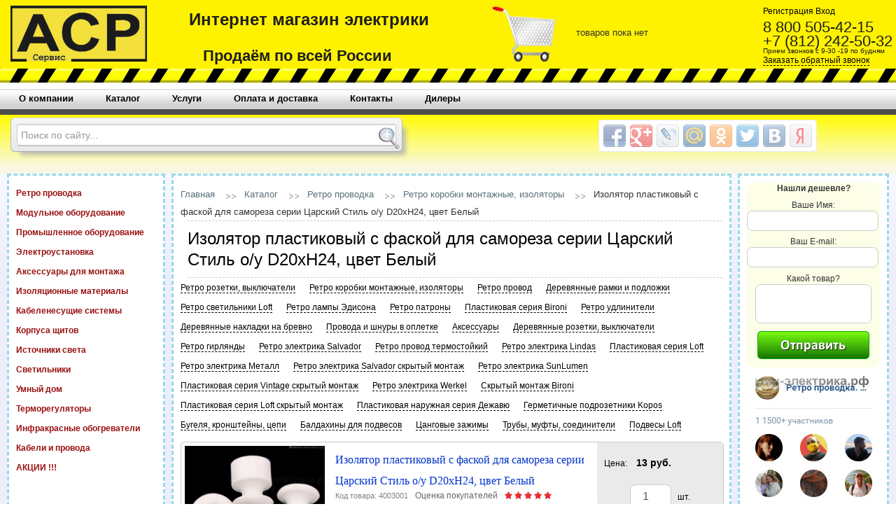

--- FILE ---
content_type: text/html; charset=UTF-8
request_url: https://xn----7sbabmomictbigt3c5a7p.xn--p1ai/catalog/retro_provodka/retro_korobki_montazhnye_izolyatori/izolyator_plastikovyi_s_faskoi_dlya_samoreza_serii_carskii_stil_ou_d20hh24_cvet_belyi_asr
body_size: 8827
content:
<!DOCTYPE HTML>
<html lang="ru">
<head>
<title>Изолятор пластиковый с фаской для самореза серии  Царский Стиль  о/у D20хH24, цвет Белый, интернет магазин Магазин-электрика.рф</title>
<meta http-equiv="Content-Type" content="text/html; charset=UTF-8" />
<meta name="Robots" content="INDEX, FOLLOW" />
<META name="keywords" content="изолятор, белый, пластиковый">
<META name="description" content="В этом разделе представлен товар Изолятор пластиковый с фаской для самореза серии  Царский Стиль  о/у D20хH24, цвет Белый ">
<!-- Start Head -->
<link rel="icon" href="../../../css/img/favicon0.ico" type="image/x-icon">
<link rel="shortcut icon" href="../../../css/img/favicon0.ico" type="image/x-icon">

<link type="text/css" rel="stylesheet" href="/css/style.min_20210712134032.css" />

<script type="text/javascript" src="/js/scripts_1.min_20210430000316.js" charset="utf-8"></script>

<script type="text/javascript">src="https://xn----7sbabmomictbigt3c5a7p.xn--p1ai/captcha/"; function reload(){
        document.captcha.src='loading.gif';
        document.captcha.src=src+'?rand='+Math.random();
}
</script>
<meta name="viewport" content="initial-scale=1.0, width=device-width">
<meta content='true' name='HandheldFriendly'/><!-- mobile -->
<meta content='width' name='MobileOptimized'/><!-- mobile -->
<meta content='yes' name='apple-mobile-web-app-capable'/><!-- mobile -->
</head>
<body class="stat_page"><!-- End Head -->

<!-- Start Header -->
<div id="header">
<!-- Yandex.Metrika counter -->
<script type="text/javascript">
var yaParams = {ip_adress: "3.17.142.153 "};
</script>
<!--
//   (function(m,e,t,r,i,k,a){m[i]=m[i]||function(){(m[i].a=m[i].a||[]).push(arguments)};
//   m[i].l=1*new Date();k=e.createElement(t),a=e.getElementsByTagName(t)[0],k.async=1,k.src=r,a.parentNode.insertBefore(k,a)})
//   (window, document, "script", "https://mc.yandex.ru/metrika/tag.js", "ym");

 //  ym(24055069, "init", {
//	    params:window.yaParams,
  //      clickmap:true,
 //       trackLinks:true,
 //       accurateTrackBounce:true, params:window.yaParams||{ }});
 //       webvisor:true
 ///  });
//
<!-- /Yandex.Metrika counter -->
<!-- Yandex.Metrika counter -->
<script type="text/javascript" >
   (function(m,e,t,r,i,k,a){m[i]=m[i]||function(){(m[i].a=m[i].a||[]).push(arguments)};
   m[i].l=1*new Date();k=e.createElement(t),a=e.getElementsByTagName(t)[0],k.async=1,k.src=r,a.parentNode.insertBefore(k,a)})
   (window, document, "script", "https://mc.yandex.ru/metrika/tag.js", "ym");

   ym(24055069, "init", {
        clickmap:true,
        trackLinks:true,
        accurateTrackBounce:true,
        webvisor:true
   });
</script>
<noscript><div><img src="https://mc.yandex.ru/watch/24055069" style="position:absolute; left:-9999px;" alt="" /></div></noscript>
<!-- /Yandex.Metrika counter -->

      <div class="logo"><a href="https://магазин-электрика.рф" title="Магазин-электрика.рф"><img src="https://магазин-электрика.рф/css/img/asr.jpg" width="195" height="80" alt="АСР-Сервис"></a></div>
	<div class="name_mag">
	    <p>Интернет магазин электрики</p>
 	   <span class="tel_top">Продаём по всей России</span>
	 </div>
     <div class="tel_footer">
     <p id='log' class='vh_reg'><a href='https://магазин-электрика.рф/registration'>Регистрация</a><a href='https://магазин-электрика.рф/login?url=/catalog/retro_provodka/retro_korobki_montazhnye_izolyatori/izolyator_plastikovyi_s_faskoi_dlya_samoreza_serii_carskii_stil_ou_d20hh24_cvet_belyi_asr'> Вход</a></p>      8 800 505-42-15<br><br>
      +7 (812) 242-50-32 <br>
  	 <span class="god">Прием звонков с 9-30 -19 по будням</span><br>
     <a href="#dialog_zv" name='modal' id='zvonok' title="Заказать обратный звонок" >Заказать обратный звонок</a>
     <!-- Всплыв окно зв -->
     
     	<div id='boxes_zv'>
					<div id='dialog_zv' class='window'>
					<a href='#'class='close'/><div id='cancex'> </div></a>
					
						<!-- Товар выводим -->
						<div class='zvonok_ram' >
				
    						<div id='obr_u' style="padding-top: 35%; padding-left: 2%;">Ваше Имя: <input type='text' name='obr_user_name' id='obr_user_name' class='pole_cart' size='30' maxlength='100' value=''/></div>
                            <div id='obr_obrat_zvon' style="display:none; text-align:center; width:450px;"></div>
        					<div id='obr_p' style="padding-top: 20%; padding-left: 2%;">Ваш телефон: <input type='text' name='obr_phone' id='obr_phone' class='pole_cart' value='+7' size='20' maxlength='20' /></div>
                            <div id='obrat_zvon' style="padding-top: 20%; padding-left: 75%;"><input type="image" id="obrat_zvon111" style="cursor:pointer" src="https://магазин-электрика.рф/css/img1/button5.png" width='173' height='40' title='продолжить'></div>
                            <input type="hidden" id="postId" name="postId" value="34657" />
       		
						</div>
                        
                        
						<!-- Товар вывели -->
					</div>
					
		</div>
     <!-- Всплыв окно зв -->
 	 </div>
 	  <div class="logo"><img src="https://магазин-электрика.рф/css/img/cart0000.png" width="90" height="80" alt="АСР-Сервис"></div>
 	  <div class="korsina_top">

<div id="result_cart">
товаров пока нет</div>
 
</div>
	 

</div>

<div class="pol"></div>
<!-- End Header -->
 
 
<!-- Start Menu -->
  <ul class="glossymenu">
	<li><a href="/o_kompanii"><b>О компании</b></a></li>
	<li><a href="/catalog"><b>Каталог</b></a></li> 
	<li><a href="/services"><b>Услуги</b></a></li>
	<li><a href="/payment_and_delivery"><b>Оплата и доставка</b></a></li> 
	<li><a href="/contacts"><b>Контакты</b></a></li> 
    <li><a href="/dealers"><b>Дилеры</b></a></li>
</ul>
<!-- End menu -->


<!-- Start Header_midle -->
 <div class="header_middle">
  	<div style="float:left;">
    	<form class="form-wrapper">
        
      	<input type="text" id="search" class="search" name="search" value="" placeholder="Поиск по сайту..." required="required" onkeydown="search777();"  >
        <a id="sear" onclick="search777();" ></a>
   		</form>
      
        <div id="result_poisk" class="res_poisk"></div>
	
    </div>
    
 	<div style="margin-left: 850px; margin-top: 6px;">
     <div class="share42init"></div>
     <script type="text/javascript" src="https://магазин-электрика.рф/share42/share42.js"></script>
    </div> 
     
 </div>
 
 
 
  
<!-- End Header_midle -->
 
<!-- Start midle -->
<div id="content">
 
    <!-- Start right_menu -->
	<div class="sidebar" id="sideRight">
	<div class='vopros_ram' >   	
        <div class="font_w">Нашли дешевле?</div>
		<div id='obr_v_name' style="padding-top: 4%;">Ваше Имя: <input type='text' name='est_user_name' id='est_user_name' class='pole_cart' size='19' maxlength='100' value=''/></div>
        <div id='obr_v_mail' style="padding-top: 4%; ">Ваш E-mail: <input type='text' name='est_mail' id='est_mail' class='pole_cart' value='' size='19' maxlength='35' /></div>
        <div id='obr_v_tel' style="padding-top: 4%; display:none; ">Ваш телефон: <input type='text' name='est_phone' id='est_phone' class='pole_cart' value='+7' size='19' maxlength='20' /></div>
        <div id='obr_v_com'	style="padding-top: 4%; ">Какой товар? <textarea type='text' name='est_coment' id='est_coment' class="text_pole"  value=''  maxlength='500' /></textarea></div>  
        <div id='obr_v_res'	style="padding-top: 4%; display:none; "><input id='id_user' type='hidden' value=''></input></div>               
       	<div id='est_vopros' style="padding-top: 4%; padding-bottom: 4%; "><input type="button" id="est_vopros1" class="button_vopros" ></div>  	
	</div>
    
    <p>
    
    <div class="vkimmit">
		<a target="_blank" href="https://vk.com/retro_provodka"><img class="lazy" src="[data-uri]" data-src="/images/group1.jpg" alt="" /></a>
		<a target="_blank" href="https://vk.com/magazin_elektrika_rf"><img class="lazy" src="[data-uri]" data-src="/images/group2.jpg" alt="" /></a>
    </div>
      
</div>



	
    <!-- End right_menu -->
   
     
	<!-- Start left_menu -->
	
<div class="sidebar" id="sideLeft">
<ul class="container">

	<li class='menu'>
      
	          <ul>
			    <li class='button'><a href='/catalog/retro_provodka/' class='zagolov'>Ретро проводка <span></span></a></li>
    
 	           <li class='dropdown'>
	                <ul>	<li><a class='podbutton' href='/catalog/retro_provodka/retro_provod/'>Ретро провод</a></li>	<li><a class='podbutton' href='/catalog/retro_provodka/retro_provod_termostoykiy/'>Ретро провод термостойкий</a></li>	<li><a class='podbutton' href='/catalog/retro_provodka/provoda_i_shnuri_v_opletke_iz_tkani/'>Провода и шнуры в оплетке</a></li>	<li><a class='podbutton' href='/catalog/retro_provodka/retro_rozetki_vyklyuchateli/'>Ретро розетки, выключатели</a></li>	<li><a class='podbutton' href='/catalog/retro_provodka/retro_korobki_montazhnye_izolyatori/'>Ретро коробки монтажные, изоляторы</a></li>	<li><a class='podbutton' href='/catalog/retro_provodka/plastikovaya_series/'>Пластиковая серия Bironi</a></li>	<li><a class='podbutton' href='/catalog/retro_provodka/derevyannye_ramki/'>Деревянные рамки и подложки</a></li>	<li><a class='podbutton' href='/catalog/retro_provodka/retro_svetilniki_i_patroni/'>Ретро светильники Loft</a></li>	<li><a class='podbutton' href='/catalog/retro_provodka/retro_lampy_edisona/'>Ретро лампы Эдисона</a></li>	<li><a class='podbutton' href='/catalog/retro_provodka/retro_patron/'>Ретро патроны</a></li>	<li><a class='podbutton' href='/catalog/retro_provodka/retro_udliniteli/'>Ретро удлинители</a></li>	<li><a class='podbutton' href='/catalog/retro_provodka/derevyannye_nakladki_na_brevno/'>Деревянные накладки на бревно</a></li>	<li><a class='podbutton' href='/catalog/retro_provodka/aksessuary/'>Аксессуары</a></li>	<li><a class='podbutton' href='/catalog/retro_provodka/derevyannye_rozetki_viklychateli/'>Деревянные розетки, выключатели</a></li>	<li><a class='podbutton' href='/catalog/retro_provodka/retro_girlianda/'>Ретро гирлянды</a></li>	<li><a class='podbutton' href='/catalog/retro_provodka/retro_elektrika_Salvador/'>Ретро электрика Salvador</a></li>	<li><a class='podbutton' href='/catalog/retro_provodka/retro_elektrika_Lindas/'>Ретро электрика Lindas</a></li>	<li><a class='podbutton' href='/catalog/retro_provodka/plastikovaya_seriya_loft/'>Пластиковая серия Loft</a></li>	<li><a class='podbutton' href='/catalog/retro_provodka/retro_elektrika_metal/'>Ретро электрика Металл</a></li>	<li><a class='podbutton' href='/catalog/retro_provodka/retro_elektrika_Salvador_skritiy_montaj/'>Ретро электрика Salvador скрытый монтаж</a></li>	<li><a class='podbutton' href='/catalog/retro_provodka/retro_elektrika_sunlumen/'>Ретро электрика SunLumen</a></li>	<li><a class='podbutton' href='/catalog/retro_provodka/plastic_vintage_skrytyi_montaj/'>Пластиковая серия Vintage скрытый монтаж</a></li>	<li><a class='podbutton' href='/catalog/retro_provodka/retro_elektrika_werkel/'>Ретро электрика Werkel</a></li>	<li><a class='podbutton' href='/catalog/retro_provodka/skritiy_montaj_bironi/'>Скрытый монтаж Bironi</a></li>	<li><a class='podbutton' href='/catalog/retro_provodka/plastic_loft_skrytyi_montaj/'>Пластиковая серия Loft скрытый монтаж</a></li>	<li><a class='podbutton' href='/catalog/retro_provodka/plastikovaya_narujnaya_seria_dejavy/'>Пластиковая наружная серия Дежавю </a></li>	<li><a class='podbutton' href='/catalog/retro_provodka/germetichnie_podrasetniki_kopos/'>Герметичные подрозетники Kopos</a></li>	<li><a class='podbutton' href='/catalog/retro_provodka/bugely_kronshteine_cepi/'>Бугеля, кронштейны, цепи</a></li>	<li><a class='podbutton' href='/catalog/retro_provodka/baldahini_dly_podvesov/'>Балдахины для подвесов</a></li>	<li><a class='podbutton' href='/catalog/retro_provodka/ truby_mufty_soyediniteli/'>Трубы, муфты, соединители</a></li>	<li><a class='podbutton' href='/catalog/retro_provodka/tsangovyye_zazhimy/'>Цанговые зажимы</a></li>	<li><a class='podbutton' href='/catalog/retro_provodka/podvesy_loft/'>Подвесы Loft</a></li>  </ul>
           	</li>	
          </ul>      
      </li>

	<li class='menu'>
      
	          <ul>
			    <li class='button'><a href='/catalog/modulnoe_oborudovanie/' class='zagolov'>Модульное оборудование <span></span></a></li>
    
 	           <li class='dropdown'>
	                <ul>	<li><a class='podbutton' href='/catalog/modulnoe_oborudovanie/avtomaticheskie_vyklyuchateli/'>Автоматические выключатели</a></li>	<li><a class='podbutton' href='/catalog/modulnoe_oborudovanie/ustrojstva_differencialnoj_zashity/'>Устройства дифференциальной защиты</a></li>	<li><a class='podbutton' href='/catalog/modulnoe_oborudovanie/ustroystva_zashitnogo_otklyucheniya_uzo/'>Устройства защитного отключения (УЗО)</a></li>	<li><a class='podbutton' href='/catalog/modulnoe_oborudovanie/vyklyuchateli_nagruzki/'>Выключатели нагрузки</a></li>  </ul>
           	</li>	
          </ul>      
      </li>

	<li class='menu'>
      
	          <ul>
			    <li class='button'><a href='/catalog/promischlennoe_oborudovanie/' class='zagolov'>Промышленное оборудование <span></span></a></li>
    
 	           <li class='dropdown'>
	                <ul>	<li><a class='podbutton' href='/catalog/promischlennoe_oborudovanie/kontaktory-puskateli/'>Контакторы (пускатели)</a></li>	<li><a class='podbutton' href='/catalog/promischlennoe_oborudovanie/knopki_perekljuchateli/'>Кнопки, переключатели</a></li>	<li><a class='podbutton' href='/catalog/promischlennoe_oborudovanie/svetosignalnaya_armatura/'>Светосигнальная арматура</a></li>	<li><a class='podbutton' href='/catalog/promischlennoe_oborudovanie/preobrazovateli_chastoti/'>Преобразователи частоты</a></li>	<li><a class='podbutton' href='/catalog/promischlennoe_oborudovanie/nasosi/'>Насосы</a></li>	<li><a class='podbutton' href='/catalog/promischlennoe_oborudovanie/rele_kontrolya_napryazheniya/'>Реле напряжения</a></li>  </ul>
           	</li>	
          </ul>      
      </li>

	<li class='menu'>
      
	          <ul>
			    <li class='button'><a href='/catalog/electroustanovka/' class='zagolov'>Электроустановка <span></span></a></li>
    
 	           <li class='dropdown'>
	                <ul>	<li><a class='podbutton' href='/catalog/electroustanovka/rozetki_vyklyuchateli/'>Розетки, выключатели</a></li>	<li><a class='podbutton' href='/catalog/electroustanovka/korobki_montazhnye_i_ustanovochnyie/'>Коробки монтажные и установочные</a></li>	<li><a class='podbutton' href='/catalog/electroustanovka/silovye_razemy/'>Силовые разъемы</a></li>	<li><a class='podbutton' href='/catalog/electroustanovka/werkel/'>Werkel</a></li>  </ul>
           	</li>	
          </ul>      
      </li>

	<li class='menu'>
      
	          <ul>
			    <li class='button'><a href='/catalog/aksesuary_dlia_montaja/' class='zagolov'>Аксессуары для монтажа <span></span></a></li>
    
 	           <li class='dropdown'>
	                <ul>	<li><a class='podbutton' href='/catalog/aksesuary_dlia_montaja/din_rejki/'>Din-рейки</a></li>	<li><a class='podbutton' href='/catalog/aksesuary_dlia_montaja/homutyi_styajki_skobki_skrutki_salniki/'>Хомуты (стяжки), скобки, скрутки, сальники</a></li>	<li><a class='podbutton' href='/catalog/aksesuary_dlia_montaja/klemmy_klemmnye_kolodki/'>Клеммы, клеммные колодки </a></li>	<li><a class='podbutton' href='/catalog/aksesuary_dlia_montaja/metizi_aksessuary_raskhodnye_materialy/'>Метизы, аксессуары, расходные материалы</a></li>	<li><a class='podbutton' href='/catalog/aksesuary_dlia_montaja/shihi_shinoprovody/'>Шины, шинопроводы, шинные изоляторы,  прочие</a></li>  </ul>
           	</li>	
          </ul>      
      </li>

	<li class='menu'>
      
	          <ul>
			    <li class='button'><a href='/catalog/izoliacionnie_materialy/' class='zagolov'>Изоляционные материалы <span></span></a></li>
    
 	           <li class='dropdown'>
	                <ul>	<li><a class='podbutton' href='/catalog/izoliacionnie_materialy/izolenta/'>Изолента</a></li>	<li><a class='podbutton' href='/catalog/izoliacionnie_materialy/trubka_izolyatsionnaja/'>Изоляционная трубка</a></li>  </ul>
           	</li>	
          </ul>      
      </li>

	<li class='menu'>
      
	          <ul>
			    <li class='button'><a href='/catalog/kabelenesuschie_sistemy/' class='zagolov'>Кабеленесущие системы <span></span></a></li>
    
 	           <li class='dropdown'>
	                <ul>	<li><a class='podbutton' href='/catalog/kabelenesuschie_sistemy/kabel_kanali/'>Кабель-каналы</a></li>	<li><a class='podbutton' href='/catalog/kabelenesuschie_sistemy/truby_plastikovye/'>Трубы пластиковые</a></li>  </ul>
           	</li>	
          </ul>      
      </li>

	<li class='menu'>
      
	          <ul>
			    <li class='button'><a href='/catalog/korpusa_shitov/' class='zagolov'>Корпуса щитов <span></span></a></li>
    
 	           <li class='dropdown'>
	                <ul>	<li><a class='podbutton' href='/catalog/korpusa_shitov/metallicheskie_korpusa/'>Металлические корпуса</a></li>	<li><a class='podbutton' href='/catalog/korpusa_shitov/plastikovye_korpusa/'>Пластиковые корпуса</a></li>  </ul>
           	</li>	
          </ul>      
      </li>

	<li class='menu'>
      
	          <ul>
			    <li class='button'><a href='/catalog/istochniki_sveta/' class='zagolov'>Источники света <span></span></a></li>
    
 	           <li class='dropdown'>
	                <ul>	<li><a class='podbutton' href='/catalog/istochniki_sveta/lampy_nakalivaniya/'>Лампы накаливания</a></li>	<li><a class='podbutton' href='/catalog/istochniki_sveta/lampy_gazorazryadnye/'>Лампы газоразрядные</a></li>	<li><a class='podbutton' href='/catalog/istochniki_sveta/lampy_nakalivaniya_galogennye/'>Лампы накаливания галогенные</a></li>	<li><a class='podbutton' href='/catalog/istochniki_sveta/lampy_lyuminestsentnye/'>Лампы люминесцентные</a></li>	<li><a class='podbutton' href='/catalog/istochniki_sveta/lampy_svetodiodnye/'>Лампы светодиодные</a></li>  </ul>
           	</li>	
          </ul>      
      </li>

	<li class='menu'>
      
	          <ul>
			    <li class='button'><a href='/catalog/svetilniki/' class='zagolov'>Светильники <span></span></a></li>
    
 	           <li class='dropdown'>
	                <ul>	<li><a class='podbutton' href='/catalog/svetilniki/prozhektory_gazorazryadnye/'>Прожекторы галогенные</a></li>	<li><a class='podbutton' href='/catalog/svetilniki/prozhektory_led/'>Прожекторы LED</a></li>	<li><a class='podbutton' href='/catalog/svetilniki/prozhektory/'>Прожекторы</a></li>	<li><a class='podbutton' href='/catalog/svetilniki/bra/'>Бра</a></li>	<li><a class='podbutton' href='/catalog/svetilniki/ljustry_podvesy/'>Люстры подвесы</a></li>	<li><a class='podbutton' href='/catalog/svetilniki/ljustry_rojkovie_s_diodnoy_podsvetkoy/'>Люстры рожковые с диодной подсветкой</a></li>	<li><a class='podbutton' href='/catalog/svetilniki/ljustry_kruglie_s_diodnoy_podsvetkoy/'>Люстры круглые с диодной подсветкой</a></li>	<li><a class='podbutton' href='/catalog/svetilniki/ofisnie_led/'>Офисные LED</a></li>  </ul>
           	</li>	
          </ul>      
      </li>

	<li class='menu'>
      
	          <ul>
			    <li class='button'><a href='/catalog/umnyi_dom/' class='zagolov'>Умный дом <span></span></a></li>
    
 	           <li class='dropdown'>
	                <ul>	<li><a class='podbutton' href='/catalog/umnyi_dom/tovari_umnogo_doma/'>Элементы умного дома</a></li>  </ul>
           	</li>	
          </ul>      
      </li>

	<li class='menu'>
      
	          <ul>
			    <li class='button'><a href='/catalog/termoregulyatory/' class='zagolov'>Терморегуляторы <span></span></a></li>
    
 	           <li class='dropdown'>
	                <ul>	<li><a class='podbutton' href='/catalog/termoregulyatory/termoregulyatory_dlya_teplogo_pola/'>Терморегуляторы для теплого пола</a></li>	<li><a class='podbutton' href='/catalog/termoregulyatory/termoregulyatory_dlya_infrakrasnyh_paneley/'>Терморегуляторы для инфракрасных панелей и других </a></li>	<li><a class='podbutton' href='/catalog/termoregulyatory/termoregulyatory_dlya_snegotayaniya/'>Терморегуляторы для снеготаяния</a></li>	<li><a class='podbutton' href='/catalog/termoregulyatory/termoregulyatory_dlya_sistem_ohlazhdeniya/'>Терморегуляторы для систем охлаждения и вентиляции</a></li>	<li><a class='podbutton' href='/catalog/termoregulyatory/termoregulyatory_dlya_inkubatora/'>Терморегуляторы для инкубатора</a></li>	<li><a class='podbutton' href='/catalog/termoregulyatory/termoregulyatory_dlya_elektricheskih_kotlov/'>Терморегуляторы для электрических котлов</a></li>	<li><a class='podbutton' href='/catalog/termoregulyatory/datchiki_temperaturyi/'>Датчики температуры</a></li>  </ul>
           	</li>	
          </ul>      
      </li>

	<li class='menu'>
      
	          <ul>
			    <li class='button'><a href='/catalog/infrakrasnye_obogrevateli/' class='zagolov'>Инфракрасные обогреватели <span></span></a></li>
    
 	           <li class='dropdown'>
	                <ul>	<li><a class='podbutton' href='/catalog/infrakrasnye_obogrevateli/infrakrasnye_obogrevateli/'>ИК обогреватели</a></li>	<li><a class='podbutton' href='/catalog/infrakrasnye_obogrevateli/komplektuyushie/'>ИК комплектующие</a></li>  </ul>
           	</li>	
          </ul>      
      </li>

	<li class='menu'>
      
	          <ul>
			    <li class='button'><a href='/catalog/kabeli_i_provoda/' class='zagolov'>Кабели и провода <span></span></a></li>
    
 	           <li class='dropdown'>
	                <ul>	<li><a class='podbutton' href='/catalog/kabeli_i_provoda/kabeli_ftp_utp/'>Кабели для структурированных систем связи</a></li>	<li><a class='podbutton' href='/catalog/kabeli_i_provoda/kabeli_telefonnye/'>Кабели телефонные</a></li>	<li><a class='podbutton' href='/catalog/kabeli_i_provoda/provoda_i_shnury_soedinitelnie/'>Провода и шнуры соединительные</a></li>	<li><a class='podbutton' href='/catalog/kabeli_i_provoda/kabel_silovoy_v_pvh_isoliacii/'>Кабель силовой в ПВХ изоляции</a></li>	<li><a class='podbutton' href='/catalog/kabeli_i_provoda/kabeli_televizionnie/'>Кабели телевизионные</a></li>  </ul>
           	</li>	
          </ul>      
      </li>

	<li class='menu'>
      
	          <ul>
			    <li class='button'><a href='/catalog/akchii/' class='zagolov'>АКЦИИ !!! <span></span></a></li>
    
 	           <li class='dropdown'>
	                <ul>	<li><a class='podbutton' href='/catalog/akchii/akchii/'>Акции</a></li>  </ul>
           	</li>	
          </ul>      
      </li>
       
  </ul>


<div id="sideLeft_r"> 
	<a href="/catalog/retro_provodka/retro_lampy_edisona" target="_new">
    <img class="lazy" src="[data-uri]" data-src="/images_m/retro_rek_3.jpg" width="190" height="190" style="border: 1px solid #00748f;"></a>
</div>

<div id="sideLeft_r"> 
	<a href="/catalog/retro_provodka/retro_provod" target="_new">
    <img class="lazy" src="[data-uri]" data-src="/images_m/retro_rek_4.jpg" width="190" height="190" style="border: 1px solid #00748f;"></a>
</div>

<div id="sideLeft_r"> 
	<a href="/catalog/retro_provodka/retro_korobki_montazhnye_izolyatori" target="_new">
    <img class="lazy" src="[data-uri]" data-src="/images_m/retro_rek_5.jpg" width="190" height="190" style="border: 1px solid #00748f;"></a>
</div>



 <div class="clear"></div>
</div>













	
	<!-- End left_menu -->
 
 

    <!-- Start zentr_content -->
	<div class="sidebar media " id="sideZentr">	
		<ul class="catalog-navigation "> 
        	<li><a href="/" title="Главная">Главная</a></li>
            <li class="dabl_strela"></li>
            <li><a href="/catalog/" title="Каталог">Каталог</a></li>
			<li class="dabl_strela"></li>
            <li><a href="/catalog/retro_provodka/" title="Ретро проводка">Ретро проводка</a></li>
            <li class="dabl_strela"></li>
            <li><a href="/catalog/retro_provodka/retro_korobki_montazhnye_izolyatori/" title="Ретро коробки монтажные, изоляторы">Ретро коробки монтажные, изоляторы</a></li>
            <li class="dabl_strela"></li><li>Изолятор пластиковый с фаской для самореза серии  Царский Стиль  о/у D20хH24, цвет Белый</li>
        </ul>
        
		<h1 class="page-title dabl_podch ">Изолятор пластиковый с фаской для самореза серии  Царский Стиль  о/у D20хH24, цвет Белый</h1>
       
        <ul class="menu_catalog_line">
  
    
				<li class='menu_catalog_line '><a href='../retro_rozetki_vyklyuchateli' title='Ретро розетки, выключатели'>Ретро розетки, выключатели</a></li>
				
				<li class='menu_catalog_line '><a href='../retro_korobki_montazhnye_izolyatori' title='Ретро коробки монтажные, изоляторы'>Ретро коробки монтажные, изоляторы</a></li>
				
				<li class='menu_catalog_line '><a href='../retro_provod' title='Ретро провод'>Ретро провод</a></li>
				
				<li class='menu_catalog_line '><a href='../derevyannye_ramki' title='Деревянные рамки и подложки'>Деревянные рамки и подложки</a></li>
				
				<li class='menu_catalog_line '><a href='../retro_svetilniki_i_patroni' title='Ретро светильники Loft'>Ретро светильники Loft</a></li>
				
				<li class='menu_catalog_line '><a href='../retro_lampy_edisona' title='Ретро лампы Эдисона'>Ретро лампы Эдисона</a></li>
				
				<li class='menu_catalog_line '><a href='../retro_patron' title='Ретро патроны'>Ретро патроны</a></li>
				
				<li class='menu_catalog_line '><a href='../plastikovaya_series' title='Пластиковая серия Bironi'>Пластиковая серия Bironi</a></li>
				
				<li class='menu_catalog_line '><a href='../retro_udliniteli' title='Ретро удлинители'>Ретро удлинители</a></li>
				
				<li class='menu_catalog_line '><a href='../derevyannye_nakladki_na_brevno' title='Деревянные накладки на бревно'>Деревянные накладки на бревно</a></li>
				
				<li class='menu_catalog_line '><a href='../provoda_i_shnuri_v_opletke_iz_tkani' title='Провода и шнуры в оплетке'>Провода и шнуры в оплетке</a></li>
				
				<li class='menu_catalog_line '><a href='../aksessuary' title='Аксессуары'>Аксессуары</a></li>
				
				<li class='menu_catalog_line '><a href='../derevyannye_rozetki_viklychateli' title='Деревянные розетки, выключатели'>Деревянные розетки, выключатели</a></li>
				
				<li class='menu_catalog_line '><a href='../retro_girlianda' title='Ретро гирлянды'>Ретро гирлянды</a></li>
				
				<li class='menu_catalog_line '><a href='../retro_elektrika_Salvador' title='Ретро электрика Salvador'>Ретро электрика Salvador</a></li>
				
				<li class='menu_catalog_line '><a href='../retro_provod_termostoykiy' title='Ретро провод термостойкий'>Ретро провод термостойкий</a></li>
				
				<li class='menu_catalog_line '><a href='../retro_elektrika_Lindas' title='Ретро электрика Lindas'>Ретро электрика Lindas</a></li>
				
				<li class='menu_catalog_line '><a href='../plastikovaya_seriya_loft' title='Пластиковая серия Loft'>Пластиковая серия Loft</a></li>
				
				<li class='menu_catalog_line '><a href='../retro_elektrika_metal' title='Ретро электрика Металл'>Ретро электрика Металл</a></li>
				
				<li class='menu_catalog_line '><a href='../retro_elektrika_Salvador_skritiy_montaj' title='Ретро электрика Salvador скрытый монтаж'>Ретро электрика Salvador скрытый монтаж</a></li>
				
				<li class='menu_catalog_line '><a href='../retro_elektrika_sunlumen' title='Ретро электрика SunLumen'>Ретро электрика SunLumen</a></li>
				
				<li class='menu_catalog_line '><a href='../plastic_vintage_skrytyi_montaj' title='Пластиковая серия Vintage скрытый монтаж'>Пластиковая серия Vintage скрытый монтаж</a></li>
				
				<li class='menu_catalog_line '><a href='../retro_elektrika_werkel' title='Ретро электрика Werkel'>Ретро электрика Werkel</a></li>
				
				<li class='menu_catalog_line '><a href='../skritiy_montaj_bironi' title='Скрытый монтаж Bironi'>Скрытый монтаж Bironi</a></li>
				
				<li class='menu_catalog_line '><a href='../plastic_loft_skrytyi_montaj' title='Пластиковая серия Loft скрытый монтаж'>Пластиковая серия Loft скрытый монтаж</a></li>
				
				<li class='menu_catalog_line '><a href='../plastikovaya_narujnaya_seria_dejavy' title='Пластиковая наружная серия Дежавю '>Пластиковая наружная серия Дежавю </a></li>
				
				<li class='menu_catalog_line '><a href='../germetichnie_podrasetniki_kopos' title='Герметичные подрозетники Kopos'>Герметичные подрозетники Kopos</a></li>
				
				<li class='menu_catalog_line '><a href='../bugely_kronshteine_cepi' title='Бугеля, кронштейны, цепи'>Бугеля, кронштейны, цепи</a></li>
				
				<li class='menu_catalog_line '><a href='../baldahini_dly_podvesov' title='Балдахины для подвесов'>Балдахины для подвесов</a></li>
				
				<li class='menu_catalog_line '><a href='../tsangovyye_zazhimy' title='Цанговые зажимы'>Цанговые зажимы</a></li>
				
				<li class='menu_catalog_line '><a href='../ truby_mufty_soyediniteli' title='Трубы, муфты, соединители'>Трубы, муфты, соединители</a></li>
				
				<li class='menu_catalog_line '><a href='../podvesy_loft' title='Подвесы Loft'>Подвесы Loft</a></li>
				  </ul>
  
<!-- Выводит товар -->

 <div class='tovar_max'>
		<div class='tovar_img_ram_2'><a href='../../../images/plastikovyi_izolyator_belyi_carskii_stil.jpg' id='tovar_img' class='highslide'  onclick='return hs.expand(this)'>
				<img  class='lazy' src='[data-uri]' data-src='../../../images/plastikovyi_izolyator_belyi_carskii_stil.jpg' alt='Изолятор пластиковый с фаской для самореза серии  Царский Стиль  о/у D20хH24, цвет Белый'
				title='Нажмите для увеличения' height='200'></a>	
   		</div>
         <div class='tovar_price_max'>
            	<div class='tovar_zena_ram'>  Цена: <span class='tovar_zifra'>13 руб.</span> </div>
                <div id='p_cart' class='p_cart_4003001'><a href='../../../cart/' title='Перейти в корзину'>Добавлен в корзину</a></div>
				<div id='v_cart' class='v_cart_4003001'>
                <form style='text-align: center;' method='post'>
				<input name='cart' id='cart_4003001' class='pole'  type='number' min='1' max='100' size='6' step='1' value='1'  >
                шт.
				<input name='cena' id='cena_4003001' type='hidden'  value='13' >
              <input type='button' class='send_pay' onClick='to_cart(4003001);' value='Купить'> 
			  </form></div>
            </div> 
			<div> 
             <div class='tovar_name1'>Изолятор пластиковый с фаской для самореза серии  Царский Стиль  о/у D20хH24, цвет Белый</div>
           		<div class='tovar_code'>Код товара: 4003001<span style='margin-left: 10px; color: #666; font-size:12px;'>Оценка покупателей</span>
					<span class='s0'>
						<i class='s5 ss'></i>
					</span>
				</div>
           		 	<div class='tovar_opis_max_2'><p>Изолятор пластиковый с фаской для самореза серии  Царский Стиль  о/у D20хH24, цвет Белый
					<p><p>Изолятор пластиковый с фаской для самореза серии  Царский Стиль  открытой установки диаметр 20 высота 24, цвет Белый, количество берется из расчета на 1 м провода берется 3 штуки. Недорогой вариант взамен керамического изолятора.
				 </div>
			</div>
			
			 
	 <div class='tovar_soput'>Похожие товары</div>
			<div style='text-align:center;' >	
			

				<a href='../../retro_provodka/derevyannye_nakladki_na_brevno/sdvoen_i_odinoch_nakladka_na_brevno_quteo_dub_320mm_asr' id='tovar_img' '>
				<img  class='lazy' src='[data-uri]' data-src='../../../images/troynaya_nakladka_quteo_dub.jpg' alt='Сдвоен. и одиноч. накладка на бревно  Quteo  дуб 320мм'
				title='Нажмите для выбора' height='200'></a>
	

				<a href='../../retro_provodka/derevyannye_nakladki_na_brevno/nakladka_na_skoshennyi_potolok_l2_45_gradusov_sosna_asr' id='tovar_img' '>
				<img  class='lazy' src='[data-uri]' data-src='../../../images/40_45.jpg' alt='Накладка на скошенный потолок L2, 45 градусов, сосна'
				title='Нажмите для выбора' height='200'></a>
	

				<a href='../../retro_provodka/retro_provod_termostoykiy/provod_vitoi_termostoikii_v_dekorativnoi_opletkecarskii_stil_rs-37-19_2h25_laim_asr' id='tovar_img' '>
				<img  class='lazy' src='[data-uri]' data-src='../../../images/retro_provod_laym_rs.jpg' alt='Провод ВИТОЙ Термостойкий в декоративной оплетке Царский Стиль  RS-37-19, 2х2,5 лайм'
				title='Нажмите для выбора' height='200'></a>
	

				<a href='../../retro_provodka/provoda_i_shnuri_v_opletke_iz_tkani/provod_loft_kruglyi_v_dekorativnoi_tekstilnoi_opletke_3h075_carskii_stil_rs-23-50_fioletovyi_asr' id='tovar_img' '>
				<img  class='lazy' src='[data-uri]' data-src='../../../images/fioletovyi_kruglyi_provod.jpg' alt='Провод лофт Круглый в декоративной текстильной оплетке 3х0,75  Царский Стиль  RS-23-50, Фиолетовый'
				title='Нажмите для выбора' height='200'></a>
	
			</div>
        </div>
 <br>  
	</div>
    <!-- End zentr_content -->
    
      <div id="content"></div>

  
</div>
<!-- End midle -->
 
 
<!-- Start footer -->
<div id="footer"> 
	<div class="tel_footer">8 800 505-42-15
    <br><br> +7 (812) 242-50-32
  	 <p class="god">Прием звонков с 09-30 до 19 по будням
     <div><a href="#dialog_zv" name='modal' id='zvonok' title="Заказать обратный звонок" >Заказать обратный звонок</a></div>
 	 </div>
   <p class="god">&copy; 2007&ndash;2019 ООО "АСР-Сервис".</p>
   <p class="god">Проект компании АСР-Сервис</p> 
   Интернет Магазин-Электрика.рф - магазин электротоваров, ретро электрики, у нас можно заказать товары с доставкой по всей России. <a href="/catalog/retro_provodka/">Приглашаем за покупками ретро электрики.</a>
</div>
		
	<script src="https://cdn.jsdelivr.net/npm/vanilla-lazyload@17.3.1/dist/lazyload.min.js"></script>
	<script>
	var lazyLoadInstance = new LazyLoad({
	  // Your custom settings go here
	});
	</script>
		
	<script type="text/javascript" src="/js/scripts_2.min_20240404193609.js" charset="utf-8"></script><!-- End footer -->
 


 
 <!-- Start stamodal-->
<div class="overlay" id="overlay">

	<!-- the external content is loaded inside this tag -->
	<div class="wrap"></div>

</div>
   <!-- End stamodal-->  
    
 
 
 
</body>
</html>



--- FILE ---
content_type: text/css
request_url: https://xn----7sbabmomictbigt3c5a7p.xn--p1ai/css/style.min_20210712134032.css
body_size: 14513
content:
@charset "charset=utf-8";a{text-decoration:none;color:#000}.stat_page{background:url("/css/img/main_bg.png") 0 0 repeat-x #ededfc;color:#333;font-family:"Arial","Helvetica",sans-serif;font-size:13px;height:100%;line-height:1.35;margin-right:0;margin-left:0;position:relative;z-index:auto}#header{background:#fff200;height:100px;margin:-10px 0 0 0;padding:6px 6px 6px;min-width:1230px;padding:0 5px 0 5px;position:inherit;z-index:auto}.header_middle{height:80px;min-width:1200px;background:-moz-linear-gradient(top,rgba(254,250,2,1) 0,rgba(254,250,2,0.17) 83%,rgba(254,250,2,0.1) 90%);background:-webkit-gradient(linear,left top,left bottom,color-stop(0,rgba(254,250,2,1)),color-stop(83%,rgba(254,250,2,0.17)),color-stop(90%,rgba(254,250,2,0.1)));background:-webkit-linear-gradient(top,rgba(254,250,2,1) 0,rgba(254,250,2,0.17) 83%,rgba(254,250,2,0.1) 90%);background:-o-linear-gradient(top,rgba(254,250,2,1) 0,rgba(254,250,2,0.17) 83%,rgba(254,250,2,0.1) 90%);background:-ms-linear-gradient(top,rgba(254,250,2,1) 0,rgba(254,250,2,0.17) 83%,rgba(254,250,2,0.1) 90%);background:linear-gradient(to bottom,rgba(254,250,2,1) 0,rgba(254,250,2,0.17) 83%,rgba(254,250,2,0.1) 90%);filter:progid:DXImageTransform.Microsoft.gradient(startColorstr='#fefa02',endColorstr='#1afefa02',GradientType=0);max-width:100%;padding:1px 35px 3px 5px;margin:0;position:inherit;z-index:auto}.logo{float:left;padding-bottom:0;padding-left:10px;padding-right:10px;padding-top:10px}.name_mag{float:left;padding-top:0;padding-right:80px;padding-left:50px;font-size:24px;line-height:12px;color:#1e1e1e;font-weight:800;min-width:300px}.tel_top{float:left;padding-top:5px;font-size:22px;line-height:33px;color:#1e1e1e;font-weight:800;min-width:210px;padding-left:20px}.vh_reg{font-size:12px;line-height:12px;color:#1e1e1e;font-weight:300}.vh_reg :hover{color:#F00;border-bottom:1px dotted red}.tel_footer{float:right;padding:0;font-size:22px;line-height:10px;color:#1e1e1e;font-weight:300}.korsina_top{float:left;padding-bottom:0;padding-left:20px;padding-right:10px;padding-top:40px;max-width:250px;height:50px}.pol{height:20px;background-image:url(/css/img/polx.gif);min-width:1200px;list-style:none;max-width:100%;padding:0 0 0 40px;margin:0}.form-wrapper{width:542px;padding:8px;margin-top:3px;margin-left:10px;overflow:hidden;border-width:1px;border-style:solid;border-color:#dedede #bababa #aaa #bababa;-moz-box-shadow:0 3px 3px rgba(255,255,255,.1),0 3px 0 #bbb,0 4px 0 #aaa,0 5px 5px #444;-webkit-box-shadow:0 3px 3px rgba(255,255,255,.1),0 3px 0 #bbb,0 4px 0 #aaa,0 5px 5px #444;box-shadow:9px 9px 7px -5px #b5b5b5;-moz-border-radius:6px;-webkit-border-radius:6px;border-radius:6px;background-color:#f6f6f6;background-image:-webkit-gradient(linear,left top,left bottom,from(#f6f6f6),to(#eae8e8));background-image:-webkit-linear-gradient(top,#f6f6f6,#eae8e8);background-image:-moz-linear-gradient(top,#f6f6f6,#eae8e8);background-image:-ms-linear-gradient(top,#f6f6f6,#eae8e8);background-image:-o-linear-gradient(top,#f6f6f6,#eae8e8);background-image:linear-gradient(top,#f6f6f6,#eae8e8)}.form-wrapper #search{width:530px;height:13px;padding:8px 5px;float:left;font:bold 14px "Arial","Helvetica",sans-serif;border:1px solid #ccc;-moz-box-shadow:0 1px 1px #ddd inset,0 1px 0 #fff;-webkit-box-shadow:0 1px 1px #ddd inset,0 1px 0 #fff;box-shadow:0 1px 1px #ddd inset,0 1px 0 #fff;-moz-border-radius:3px;-webkit-border-radius:3px;border-radius:3px}#sear{cursor:hand;width:35px;height:35px;border:10px;background-attachment:scroll;background-clip:border-box;background-image:url("https://xn----7sbabmomictbigt3c5a7p.xn--p1ai/css/img1/lupa3.png");background-origin:padding-box;background-position:98% 0;background-repeat:no-repeat;background-size:auto;position:absolute;margin-left:-30px;margin-top:5px;z-index:999}.form-wrapper #search:focus{outline:0;border-color:#aaa;-moz-box-shadow:0 1px 1px #bbb inset;-webkit-box-shadow:0 1px 1px #bbb inset;box-shadow:0 1px 1px #bbb inset}.form-wrapper #search::-webkit-input-placeholder{color:#999;font-weight:normal}.form-wrapper #search:-moz-placeholder{color:#999;font-weight:normal}.form-wrapper #search:-ms-input-placeholder{color:#999;font-weight:normal}.form-wrapper #submit{float:right;border:1px solid #00748f;height:32px;width:100px;padding:0;cursor:pointer;font:bold 14px Arial,Helvetica;color:#fafafa;text-transform:uppercase;background-color:#6870f9;background-image:-webkit-gradient(linear,left top,left bottom,from(#03C),to(#0483a0));background-image:-webkit-linear-gradient(top,#06F,#0483a0);background-image:-moz-linear-gradient(top,#31b2c3,#0483a0);background-image:-ms-linear-gradient(top,#31b2c3,#0483a0);background-image:-o-linear-gradient(top,#7cdfeb,#1c7fb0);background-image:linear-gradient(top,#31b2c3,#0483a0);-moz-border-radius:3px;-webkit-border-radius:3px;border-radius:3px;text-shadow:0 1px 0 rgba(0,0,0,.3);-moz-box-shadow:0 1px 0 rgba(255,255,255,.3) inset,0 1px 0 #fff;-webkit-box-shadow:0 1px 0 rgba(255,255,255,.3) inset,0 1px 0 #fff;box-shadow:0 1px 0 rgba(255,255,255,.3) inset,0 1px 0 #fff}.form-wrapper #submit:hover,.form-wrapper #submit:focus{background-color:#31b2c3;background-image:-webkit-gradient(linear,left top,left bottom,from(#0483a0),to(#31b2c3));background-image:-webkit-linear-gradient(top,#0483a0,#31b2c3);background-image:-moz-linear-gradient(top,#0483a0,#31b2c3);background-image:-ms-linear-gradient(top,#0483a0,#31b2c3);background-image:-o-linear-gradient(top,#0483a0,#31b2c3);background-image:linear-gradient(top,#0483a0,#31b2c3)}.form-wrapper #submit:active{outline:0;-moz-box-shadow:0 1px 4px rgba(0,0,0,.5) inset;-webkit-box-shadow:0 1px 4px rgba(0,0,0,.5) inset;box-shadow:0 1px 4px rgba(0,0,0,.5) inset}.form-wrapper #submit::-moz-focus-inner{border:0}.glossymenu{position:relative;padding:0;min-width:1200px;background:url(/css/img/menu_bg.gif) repeat-x;height:46px;list-style:none;max-width:100%;padding:0 35px 0 5px;margin:0}.glossymenu li{float:left}.glossymenu li a{float:left;display:block;color:#000;text-decoration:none;font-family:sans-serif;font-size:13px;font-weight:bold;padding:0 0 0 19px;height:46px;line-height:46px;text-align:center;cursor:pointer}.glossymenu li a b{float:left;display:block;padding:0 24px 0 3px}.glossymenu li.current a,.glossymenu li a:hover{color:#fff;background:url(/css/img/menu_hover_left.gif) no-repeat;background-position:left}.glossymenu li.current a b,.glossymenu li a:hover b{color:#fff;background:url(/css/img/menu_hover_right.gif) no-repeat right top}#footer{height:100px;left:0;bottom:0;background:#dedede;background-attachment:scroll;background-clip:border-box;background-color:#eaeaea;background-image:none;background-origin:padding-box;background-position:0 0;background-repeat:repeat;background-size:auto;border-top-color:#afafaf;border-top-style:solid;border-top-width:1px;overflow-x:hidden;overflow-y:hidden;list-style:none;min-width:1200px;padding:10px 15px 10px 20px;margin:0}.god{font-weight:300;font-size:10px}#content{padding-bottom:20px;float:left;width:100%}.sidebar{padding-bottom:130px;padding-left:0;padding-right:0;padding-top:10px}#sideZentr{line-height:30px;margin:0 235px 0 245px;z-index:11;background:#FFF;border:dashed #99d9ea;padding:10px 10px 10px 10px}#sideLeft{float:left;padding-bottom:170px;position:relative;width:220px;z-index:0;background:#FFF;border:dashed #99d9ea;padding:10px 0 10px 0;margin-left:10px}#sideLeft_r{float:left;padding-bottom:170px;position:relative;width:190px;z-index:0;background:#FFF;border-top:dashed #99d9ea;padding:10px 0 10px 0;margin:50px 0 0 15px}#sideRight{float:right;margin-top:0;position:relative;text-align:center;width:190px;background:#FFF;border:dashed #99d9ea;padding:10px 10px 10px 10px;margin-right:10px;margin-left:10px}#content{font-size:12px;margin-bottom:auto;margin-left:auto;margin-right:auto;margin-top:auto;max-width:100%;overflow-x:hidden;overflow-y:hidden;padding-bottom:5px;padding-top:0;z-index:0;min-width:1240px}h1.page-title{color:#000;display:block;font-size:24px;font-weight:400;line-height:30px;margin-bottom:0;margin-left:10px;margin-right:0;margin-top:0;padding-bottom:10px;padding-left:0;padding-right:0;padding-top:10px;font-family:"Tahoma","Geneva",sans-serif}h2.page-podzag{color:#000;display:block;font-size:20px;font-weight:400;line-height:30px;margin-bottom:0;margin-left:10px;margin-right:0;margin-top:0;padding-bottom:10px;padding-left:0;padding-right:0;padding-top:10px;font-family:"Tahoma","Geneva",sans-serif}.font_w{font-weight:bold}#a1{color:#0080ff}#share42{display:inline-block;padding:6px 0 0 6px;background:#FFF;border:1px solid #e9e9e9;border-radius:4px}#share42:hover{background:#f6f6f6;border:1px solid #d4d4d4;box-shadow:0 0 5px #DDD}#share42 a{opacity:.5}#share42:hover a{opacity:.7}#share42 a:hover{opacity:1}#share42 a{position:relative}#share42 a span{display:none;position:absolute;z-index:10;top:0;left:100%;height:19px;margin-left:5px;padding:0 5px;background:#FFF;border-radius:4px;border:1px solid #AAA;box-shadow:0 0 5px rgba(0,0,0,0.25);text-align:center;color:#666;font:12px/20px Arial,sans-serif}#share42 a:hover span{display:block}#share42 a span:before{content:'';position:absolute;top:50%;left:-5px;margin-top:-3px;width:5px;height:7px;background:url([data-uri]) no-repeat}.tovar{height:150px;width:100%;border:solid #c7c7c7 1px;border-radius:5px;margin-top:10px;margin-bottom:-20px}.tovar:hover{box-shadow:0 0 5px 1px #c7c7c7}.tovar_max{height:100%;min-height:150px;width:100%;border:solid #c7c7c7 1px;border-radius:5px;margin-top:10px;margin-bottom:10px}.tovar_img_ram{float:left;height:150px;width:150px}.tovar_img_ram a{cursor:pointer}.tovar_img_ram_2{float:left;height:300px;margin-right:10px}.tovar_img_ram_2 a{cursor:pointer}#tovar_img{height:100px;width-max:150px;padding-top:25px;padding-left:2px}.tovar_name1{margin-left:155px;color:#03c;font-weight:400;font-family:Tahoma;font-size:16px;padding-left:0;padding-top:10px}.tovar_name{margin-left:155px;color:#03c;font-weight:400;font-family:Tahoma;font-size:16px;padding-left:0;padding-top:10px;cursor:pointer}.tovar_name a:hover{color:#000}.tovar_name a{color:#006fdd;text-decoration:none}.tovar_code{margin-left:155px;color:#7f8485;font-weight:100;font-family:"Tahoma","Geneva",sans-serif;font-size:11px;line-height:12px;padding-left:0}.a_tovar_code{margin-left:5px;color:#7f8485;font-weight:100;font-family:"Tahoma","Geneva",sans-serif;font-size:11px;line-height:12px;padding-left:0}.tovar_opis{margin-left:155px;color:#000;min-width:350px;max-width:600px;font-weight:100;font-family:"Tahoma","Geneva",sans-serif;line-height:13px;font-size:12px;padding:0 3px 0 3px;text-indent:8px}.tovar_opis_max{margin-left:155px;color:#000;min-width:350px;max-width:600px;font-weight:100;font-family:"Tahoma","Geneva",sans-serif;line-height:18px;font-size:13px;padding:0 3px 0 3px;text-indent:8px}.tovar_opis_max_2{color:#000;min-width:350px;max-width:100%;font-weight:100;font-family:"Tahoma","Geneva",sans-serif;line-height:18px;font-size:14px;padding:10px 10px 10px 10px;text-indent:8px}.tovar_price{float:right;margin-left:0;height:150px;width:180px;color:#000;font-weight:100;line-height:10px;font-size:12px;background-color:#eaeaea}.tovar_price_max{float:right;margin-left:0;min-height:150px;height:100%;width:180px;color:#000;font-weight:100;line-height:10px;font-size:12px;background-color:#eaeaea}.tovar_zena_ram{height:20px;padding-top:20px;padding-left:10px;margin-bottom:20px}.tovar_zifra{color:#000;font-family:"Tahoma","Geneva",sans-serif;font-size:14px;line-height:18px;font-weight:700;padding-left:10px;padding-top:10px}.tovar_soput{color:#a9a9a9;font-size:14px;border-top-color:#ccc;border-top-style:dashed;border-top-width:1px;margin-top:20px;text-align:center}.send_pay{height:40px;margin:0;padding:0;border:0;background:transparent url('https://xn----7sbabmomictbigt3c5a7p.xn--p1ai/css/img1/v_cart111.png') no-repeat center top;cursor:pointer;cursor:hand;color:#FFF;width:147px;height:40px;font-family:Arial,Helvetica,sans-serif;font-size:18px;font-weight:lighter;line-height:18px;margin-top:10px;padding-bottom:13px}.send_pay:hover{background:transparent url('https://xn----7sbabmomictbigt3c5a7p.xn--p1ai/css/img1/v_cart112.png') no-repeat center top}.pole{border-bottom-color:#ccc;border-bottom-left-radius:8px;border-bottom-right-radius:8px;border-bottom-style:solid;border-bottom-width:1px;border-left-color:#ccc;border-left-style:solid;border-left-width:1px;border-right-color:#ccc;border-right-style:solid;border-right-width:1px;border-top-color:#ccc;border-top-left-radius:8px;border-top-right-radius:8px;border-top-style:solid;border-top-width:1px;height:30px;margin-right:6px;text-align:center;font-size:16px}ul.catalog-navigation{font-size:13px;line-height:25px;list-style-image:none;list-style-position:outside;list-style-type:none;margin-bottom:0;margin-left:0;margin-right:0;margin-top:0;padding-bottom:0;padding-left:0;padding-right:0;padding-top:4px}ul.catalog-navigation li{display:inline}ul.catalog-navigation li.dabl_strela{background-attachment:scroll;background-clip:border-box;background-color:transparent;background-image:url("https://xn----7sbabmomictbigt3c5a7p.xn--p1ai/css/img/dabl_strela.png");background-origin:padding-box;background-position:50% 50%;background-repeat:no-repeat;background-size:auto;padding-bottom:5px;padding-left:19px;padding-right:19px;padding-top:0}ul.catalog-navigation a:hover{color:#3c4a59}ul.catalog-navigation a{color:#5a707a}.menu_catalog_line{line-height:28px;list-style-image:none;list-style-position:outside;list-style-type:none;margin-bottom:0;margin-left:0;margin-right:0;margin-top:0;overflow-x:hidden;overflow-y:hidden;padding-bottom:0;padding-left:0;padding-right:0;padding-top:0;position:relative;text-decoration:none}.menu_catalog_line a{color:#000;text-decoration:none;border-bottom-style:dashed;border-bottom-width:1px;text-decoration:none}.menu_catalog_line a:visited{color:#000;text-decoration:none}.menu_catalog_line a:hover{color:#9c9c9c;border-bottom-style:none}.menu_catalog_line li{float:left;font-size:12px;margin-right:20px}ul.menu_catalog_line a:hover{color:#3c4a59;text-decoration:none}ul.menu_catalog_line a{color:#000;text-decoration:dashed}.adm_ok{height:100%;width:100%;border:solid #c7c7c7 1px;border-radius:5px;margin-top:10px;margin-bottom:10px}#ura{height:100px;width:250px;position:fixed;background:url('http://www.spbplitka.ru/smeta/img/bg_panel_gr.png') repeat;border-bottom:1px solid #ccc;-webkit-border-radius:10px;-moz-border-radius:10px;border-radius:10px;-webkit-box-shadow:0 0 0 -100px rgba(184,198,207,0),0 0 9px 0 rgba(59,59,59,.7);-moz-box-shadow:0 0 0 -100px rgba(184,198,207,0),0 0 9px 0 rgba(59,59,59,.7);-o-box-shadow:0 0 0 -100px rgba(184,198,207,0),0 0 9px 0 rgba(59,59,59,.7);-ms-box-shadow:0 0 0 -100px rgba(184,198,207,0),0 0 9px 0 rgba(59,59,59,.7);box-shadow:0 0 0 -100px rgba(184,198,207,0),0 0 9px 0 rgba(59,59,59,.7);-webkit-border-radius:10px;-moz-border-radius:10px;z-index:0;right:100px}.dabl_podch{border-bottom-color:#ccc;border-bottom-style:dashed;border-bottom-width:1px;border-top-color:#ccc;border-top-style:dashed;border-top-width:1px}.dabl_podch1{color:#000;border-bottom-color:#000;border-bottom-style:dashed;border-bottom-width:1px;text-decoration:none}.tovar_ram{width:978px;height:600px;padding:0;-moz-border-radius:10px;-webkit-border-radius:10px;border-radius:10px}.tovar_url{background-attachment:scroll;background-clip:border-box;background-color:transparent;background-image:url("https://xn----7sbabmomictbigt3c5a7p.xn--p1ai/css/img1/tovar_url.png");background-origin:padding-box;background-position:0 0;background-repeat:no-repeat;background-size:auto;border-bottom-color:silver;border-bottom-left-radius:5px;border-bottom-right-radius:5px;border-bottom-style:solid;border-bottom-width:1px;border-left-color:silver;border-left-style:solid;border-left-width:1px;border-right-color:silver;border-right-style:solid;border-right-width:1px;border-top-color:silver;border-top-left-radius:5px;border-top-right-radius:5px;border-top-style:solid;border-top-width:1px;float:left;height:23px;margin-bottom:0;margin-left:20px;margin-right:0;margin-top:10px;padding-left:25px;position:relative;width:890px}.url{background-attachment:scroll;background-clip:border-box;background-color:transparent;background-image:none;background-origin:padding-box;background-position:0 0;background-repeat:repeat;background-size:auto;border-bottom-color:currentColor;border-bottom-style:none;border-bottom-width:0;border-left-color:currentColor;border-left-style:none;border-left-width:0;border-right-color:currentColor;border-right-style:none;border-right-width:0;border-top-color:currentColor;border-top-style:none;border-top-width:0;color:#575858;font-family:"Tahoma","Geneva",sans-serif;font-size:14px;height:20px;width:870px;padding-bottom:12px}.tovar_ram_gros{width:935px;height:530px;padding:0;border:1px solid silver;-moz-border-radius:10px;-webkit-border-radius:10px;border-radius:10px;margin-left:-25px}.tovar_img_ram_gros{float:left;margin:10px}.tovar_price_gros{float:left;margin-left:0;height:100%;width:182px;color:#000;font-weight:100;line-height:10px;font-size:12px;background-color:#eaeaea;-moz-border-bottom-right-radius:10px;-moz-border-top-right-radius:10px;-webkit-border-bottom-right-radius:10px;-webkit-border-top-right-radius:10px;border-bottom-right-radius:10px;border-top-right-radius:10px}.tovar_opis_gros{float:left;height:100%;position:inherit;width:523px;padding-left:10px}.tovar_code_gros{color:#7f8485;font-weight:100;font-family:"Tahoma","Geneva",sans-serif;font-size:11px;line-height:12px}.perenos{white-space:normal}.tovar_opis_polnoe{color:#000;min-width:350px;max-width:600px;font-weight:100;font-family:"Tahoma","Geneva",sans-serif;font-size:12px;padding:0 3px 0 3px;text-indent:8px;white-space:normal;align-content:stretch;align-items:stretch;align-self:stretch;color:#000;display:block;flex:0 1 auto;flex-basis:auto;flex-direction:row;flex-flow:row;flex-grow:0;flex-shrink:1;flex-wrap:nowrap;font-family:Tahoma;font-size:12px;justify-content:flex-start;line-height:18px;order:0;padding-bottom:10px;resize:none}.pod_top_botton{border-bottom-color:#ccc;border-bottom-style:dashed;border-bottom-width:1px;border-top-color:#ccc;border-top-style:dashed;border-top-width:1px;margin-bottom:5px;margin-right:20px}.red{color:red;font-weight:700}.pole_left{float:left;margin-right:10px;width:255px;text-align:right}.pole_right{right:10px}.avt_user .new_user{align:center;width:500px}.pole_cart{border-bottom-color:#ccc;border-bottom-left-radius:8px;border-bottom-right-radius:8px;border-bottom-style:solid;border-bottom-width:1px;border-left-color:#ccc;border-left-style:solid;border-left-width:1px;border-right-color:#ccc;border-right-style:solid;border-right-width:1px;border-top-color:#ccc;border-top-left-radius:8px;border-top-right-radius:8px;border-top-style:solid;border-top-width:1px;height:25px;margin-right:6px;text-align:center;font-size:16px}.galochka{background:url(/css/img1/grin_galka1_2_1.png) no-repeat}label{width:100px;height:100px;display:block;position:relative;border:1px solid silver;-moz-border-radius:10px;-webkit-border-radius:10px;border-radius:10px;margin-right:10px;margin-left:10px}input[type="checkbox"]+span{position:absolute;left:0;top:0;width:100%;height:100%;background:url(/css/img1/grin_galka1_2_1.png) no-repeat;cursor:pointer}input[type="checkbox"]:checked+span{background-position:0 -100px}input[type="radio"]+span1{position:absolute;left:0;top:0;width:100%;height:100%;background:url(/css/img1/robo_kassa.png) no-repeat;cursor:pointer}input[type="radio"]:checked+span1{background-position:0 -100px}input[type="radio"]+span2{position:absolute;left:0;top:0;width:100%;height:100%;background:url(/css/img1/samovivoz.png) no-repeat;cursor:pointer}input[type="radio"]:checked+span2{background-position:0 -100px}input[type="radio"]+span3{position:absolute;left:0;top:0;width:100%;height:100%;background:url(/css/img1/pochta_rus.png) no-repeat;cursor:pointer}input[type="radio"]:checked+span3{background-position:0 -100px}input[type="radio"]+span4{position:absolute;left:0;top:0;width:100%;height:100%;background:url(/css/img1/kurer.png) no-repeat;cursor:pointer}input[type="radio"]:checked+span4{background-position:0 -100px}input[type="radio"]+span5{position:absolute;left:0;top:0;width:100%;height:100%;background:url(/css/img1/pick_point2.png) no-repeat;cursor:pointer}input[type="radio"]:checked+span5{background-position:0 -100px}input[type="radio"]+span6{position:absolute;left:0;top:0;width:100%;height:100%;background:url(/css/img1/kvitancija1.png) no-repeat;cursor:pointer}input[type="radio"]:checked+span6{background-position:0 -100px}input[type="radio"]+span7{position:absolute;left:0;top:0;width:100%;height:100%;background:url(/css/img1/boxberry.png) no-repeat;cursor:pointer}input[type="radio"]:checked+span7{background-position:0 -100px}input[type="radio"]+span11{position:absolute;left:0;top:0;width:100%;height:100%;background:url(/css/img1/ya_money.png) no-repeat;cursor:pointer}input[type="radio"]:checked+span11{background-position:0 -100px}input[type="radio"]+span12{position:absolute;left:0;top:0;width:100%;height:100%;background:url(/css/img1/nal.png) no-repeat;cursor:pointer}input[type="radio"]:checked+span12{background-position:0 -100px}input[type="radio"]+span13{position:absolute;left:0;top:0;width:100%;height:100%;background:url(/css/img1/web_money.png) no-repeat;cursor:pointer}input[type="radio"]:checked+span13{background-position:0 -100px}input[type="radio"]+span14{position:absolute;left:0;top:0;width:100%;height:100%;background:url(/css/img1/a_clik.png) no-repeat;cursor:pointer}input[type="radio"]:checked+span14{background-position:0 -100px}input[type="radio"]+span15{position:absolute;left:0;top:0;width:100%;height:100%;background:url(/css/img1/sb_online.png) no-repeat;cursor:pointer}input[type="radio"]:checked+span15{background-position:0 -100px}input[type="radio"]+span16{position:absolute;left:0;top:0;width:100%;height:100%;background:url(/css/img1/kart.png) no-repeat;cursor:pointer}input[type="radio"]:checked+span16{background-position:0 -100px}input[type="radio"]+span17{position:absolute;left:0;top:0;width:100%;height:100%;background:url(/css/img1/del_lin.png) no-repeat;cursor:pointer}input[type="radio"]:checked+span17{background-position:0 -100px}input[type="radio"]+span18{position:absolute;left:0;top:0;width:100%;height:100%;background:url(/css/img1/sdek.png) no-repeat;cursor:pointer}input[type="radio"]:checked+span18{background-position:0 -100px}input[type="radio"]+span19{position:absolute;left:0;top:0;width:100%;height:100%;background:url(/css/img1/samovivoz.png) no-repeat;cursor:pointer}input[type="radio"]:checked+span19{background-position:0 -100px}.ac_results{padding:0;border:1px solid WindowFrame;background-color:Window;overflow:hidden}.ac_results ul{width:100%;list-style-position:outside;list-style:none;padding:0;margin:0}.ac_results iframe{display:none;display:block;position:absolute;top:0;left:0;z-index:-1;filter:mask();width:3000px;height:3000px}.ac_results li{position:relative;margin:0;padding:2px 5px;cursor:pointer;display:block;width:100%;font:menu;font-size:12px;overflow:hidden}.ac_loading{background:Window url('../css/img1/ajax-loader.gif') right center no-repeat}.ac_over{background-color:Highlight;color:HighlightText}.qnt{position:absolute;top:2px;right:10px;font-size:.8em;color:#26a908}.info{text-align:center;padding:1px;font:normal 11px Verdana,Arial,Helvetica,sans-serif;color:#4e4e4e}.info1{text-align:center;padding:5px;font:normal 11px Verdana,Arial,Helvetica,sans-serif;color:#fff;display:none}.validation_true{background:url(../css/img1/valid_true.png) no-repeat 0 0;height:32px;width:32px;margin-right:10%}.validation_false{background:url(../css/img1/valid_false.png) no-repeat 0 0;height:32px;width:32px;margin-right:10%}.none{display:none}.error{color:#F00}.wrong{color:#e90000}.normal{font-weight:normal;color:#222}.okno_lev1{width:245px;margin:0 10px 10px;border:1px solid #F00;float:left}.okno_prav1{width:673px;margin:0 10px;border:1px solid #F90}.podcherknut2{border-bottom:1px dashed #000;color:#00F}.podcherknut2{border-bottom:1px dashed #000;color:#00F}#uznal{display:none}#avt_user{display:none}#new_adres{display:none}#new_user{display:none}#dop_uslugi{display:none}#new_dos{display:none}#oplata{display:none}#vibor_oplata{display:none}#summ_s_dost{display:none}#summ_s_dost1{display:none}#p_cart{display:none;text-align:center;font-size:16px;color:#138503}#p_cart1{display:none;text-align:center;font-size:16px;color:#138503}.res_poisk{width:539px;background-color:#fefefe;margin-left:20px;margin-top:-10px;border:solid #c7c7c7 1px;position:absolute;z-index:999}.vibor :hover{text-decoration:none;height:25px;width:100%}.vibor1{height:25px;width:100%}.vibor1 :hover{cursor:hand;background:#f3f3f3;width:535px}.anchor_div{padding-left:4px;padding-top:4px;display:block;font-family:Tahoma;font-size:14px}#zvonok{border-bottom-color:#000;color:#000;border-bottom-style:dashed;border-bottom-width:1px;font-size:12px;cursor:pointer;text-decoration:none;line-height:12px}#zvonok :visited{color:#000}#zvonok :hover{/ color:#F00;text-decoration:none}.zvonok_ram{width:200px;height:265px;padding:0;-moz-border-radius:10px;-webkit-border-radius:10px;border-radius:10px;background:#fdfee7}.vopros_ram{width:190px;height:100%;padding:0;-moz-border-radius:10px;-webkit-border-radius:10px;border-radius:10px;background:#fdfee7}.button_vopros{height:40px;width:160px;margin:0;padding:0;border:0;background:transparent url("https://xn----7sbabmomictbigt3c5a7p.xn--p1ai/css/img1/button10-1.png") no-repeat center top;cursor:hand;padding-bottom:13px}.button_vopros1{background-image:url("https://xn----7sbabmomictbigt3c5a7p.xn--p1ai/css/img1/button10-2.png");height:40px;width:160px}.text_pole{resize:none;overflow:hidden;height:50px;width:160px;border-bottom-color:#ccc;border-bottom-left-radius:8px;border-bottom-right-radius:8px;border-bottom-style:solid;border-bottom-width:1px;border-left-color:#ccc;border-left-style:solid;border-left-width:1px;border-right-color:#ccc;border-right-style:solid;border-right-width:1px;border-top-color:#ccc;border-top-left-radius:8px;border-top-right-radius:8px;border-top-style:solid;border-top-width:1px;text-align:center;font-size:16px}.zak_adm{background:#fff;display:block;width:800px;height:26px;border:1px solid #00748f;margin:2px auto;padding:2px}.zak_adm:hover{background:#CCC}.zak_adm_v{background:#fff;display:none;width:750px;height:150px;border:1px solid #00748f;margin:2px auto;padding:2px}#sin{color:#00F;text-decoration:none;border-bottom-style:dashed;border-bottom-width:1px;text-decoration:none;margin-left:3px}.s0{position:absolute;margin-left:10px;zoom:1;width:67px;height:14px;background-image:url("https://xn----7sbabmomictbigt3c5a7p.xn--p1ai/css/img/icons.png");background-repeat:no-repeat;background-position-x:0;background-position-y:0}.ss{position:absolute;zoom:1;height:14px;background-image:url("https://xn----7sbabmomictbigt3c5a7p.xn--p1ai/css/img/icons.png");background-repeat:no-repeat;background-position-x:0;background-position:0 -14px}.s5{display:block;width:67px}.s4{display:block;width:56px}.s3{display:block;width:42px}.s2{display:block;width:28px}.s1{display:block;width:14px}.new_1{position:absolute;zoom:1;height:60px;background-image:url("https://xn----7sbabmomictbigt3c5a7p.xn--p1ai/css/img/new.png");background-repeat:no-repeat;background-position-x:0;background-position:-1px -1px;display:block;width:60px;z-index:5}.action_1{position:absolute;zoom:1;height:60px;background-image:url("https://xn----7sbabmomictbigt3c5a7p.xn--p1ai/css/img/action.png");background-repeat:no-repeat;background-position-x:0;background-position:-1px -1px;display:block;width:60px;z-index:5}.vibor_pole{height:100%;border-radius:8px;border-radius:8px;text-align:center;background:#fcfeda;font-size:14px}#col{background:#FFF}#col :hover{background:#ecffff}.exel{margin-left:600px;height:77px;width:150px;position:absolute;display:block;background-image:url("https://xn----7sbabmomictbigt3c5a7p.xn--p1ai/css/img/exel1.png");z-index:5}.send_pdf{margin:0;padding:0;border:0;background:transparent url('https://xn----7sbabmomictbigt3c5a7p.xn--p1ai/css/img1/button_pdf.png') no-repeat center top;cursor:pointer;cursor:hand;color:#FFF;width:203px;height:46px;font-family:Arial,Helvetica,sans-serif;font-size:18px;font-weight:lighter;line-height:18px;margin-top:10px;padding-bottom:13px}.send_pdf:hover{background:transparent url('https://xn----7sbabmomictbigt3c5a7p.xn--p1ai/css/img1/button_pdf1.png') no-repeat center top}#new_dos_2{display:none}#new_dos_1{display:none}#new_dos_1{display:none}#summ_s_dost2{display:none}#dan1{display:none}#dan2{display:none}#avt_user1{display:none}#avt_user2{display:none}#zaver{display:none}#new_dos_3{display:none}#vibor_rayon{display:none}.op_100{color:#090;font-family:"Tahoma","Geneva",sans-serif;font-size:22px}.op_101{color:#F00;font-family:"Tahoma","Geneva",sans-serif;font-size:22px}.tovar_zifra1{color:#000;font-family:"Tahoma","Geneva",sans-serif;font-size:14px;line-height:18px;font-weight:700;padding-left:10px;padding-top:10px;text-decoration:line-through}.tovar_zifra_2{color:#F00;font-family:"Tahoma","Geneva",sans-serif;font-size:16px;line-height:18px;font-weight:700;padding-left:10px;padding-top:10px}.tovar_zifra_3{color:#090;font-family:"Tahoma","Geneva",sans-serif;font-size:16px;line-height:18px;font-weight:700;padding-left:10px;padding-top:10px}.tovar_zifra_4{color:#000;font-family:"Tahoma","Geneva",sans-serif;font-size:16px;line-height:18px;font-weight:700;padding-left:10px}.cifra{color:#000;font-family:"Tahoma","Geneva",sans-serif;font-size:16px;line-height:18px;font-weight:700;padding-left:10px;padding-top:10px}.info{display:none}.pay{width:60px;height:35px;font-size:20px;font-family:"Tahoma","Geneva",sans-serif;-moz-border-radius:10px;-webkit-border-radius:10px;border-radius:10px}.pay_f{width:260px;height:35px;font-size:20px;font-family:"Tahoma","Geneva",sans-serif;-moz-border-radius:10px;-webkit-border-radius:10px;border-radius:10px}#oform_pere{display:none}#listener_new_order{display:block;position:absolute;bottom:50px;left:25px;background:#fff;width:200px;text-align:center;text-decoration:none;display:none}#listener_new_order .title{font-size:18px;color:#69b3d2;margin-top:10px}#listener_new_order img{width:80px;margin:15px auto}#listener_new_order span{display:block;height:50px;line-height:50px;background:#69b3d2;color:#fff;text-align:center;font-size:18px}.img_s_et{height:50px;width:50px}ul{margin:0;padding:0}ul.container{width:240px;margin:0 auto;padding:0}li{list-style:none;text-align:left}li.menu{padding:5px 0;width:100%}li.button a{font-family:"Tahoma","Geneva",sans-serif;display:block;font-size:12px;height:16px;overflow:hidden;padding:2px 10px 0;position:relative;width:200px;color:#911;font-weight:700;text-decoration:none}li.button a:hover{text-decoration:underline}li.button a span{height:32px;position:absolute;right:0;top:0;width:241px;display:block}li.button a.zagolov{color:#911}li.button a.zagolov span{color:#911}li.button a:hover{background-position:bottom left}li.button a:hover span{background-position:bottom right}.dropdown{display:none;padding-top:5px;width:100%}.dropdown li{color:#ccc;margin:5px 0;padding:4px 18px}.clear{clear:both}#main{margin:15px auto;text-align:center;width:920px;position:relative}.podbutton{color:#000;text-decoration:none;outline:0}.podbutton:hover{text-decoration:underline}@charset "charset=utf-8";.sendsubmit{width:15px;height:15px;margin:0;padding:0;border:0;background:transparent url('/css/img1/refresh_lliayn.png') no-repeat center top;text-indent:-1000em;cursor:pointer;cursor:hand}.sendsubmit_del{width:15px;height:15px;margin:0;padding:0;border:0;background:transparent url('/css/img1/red_krest_klayn0.png') no-repeat center top;text-indent:-1000em;cursor:pointer;cursor:hand}.sendsubmit_obn{width:31px;height:31px;margin:0;padding:0;border:0;background:transparent url('/css/img1/refresh_lliayn.png') no-repeat center top;text-indent:-1000em;cursor:pointer;cursor:hand}.sendsubmit_dob0{width:31px;height:51px;margin:0;padding:0;border:0;background:transparent url('/css/img1/grin_krest_klayn0.png') no-repeat center;text-indent:-1000em;cursor:pointer;cursor:hand}.sendsubmit_cut{width:32px;height:32px;margin:0;padding:0;border:0;background:transparent url('/css/img1/cut.png') no-repeat center top;text-indent:-1000em;cursor:pointer;cursor:hand}.oform_zak{cursor:pointer;cursor:hand}@charset "windows-1251";#mask{position:absolute;left:0;top:0;z-index:9000;background-color:#fdfee7;display:none}#boxes .window{left:0;top:0;position:fixed;width:978px;heightmax:1800px;display:none;z-index:9999;padding:20px;padding:0;margin:0 auto;margin-top:40px;left:100px;white-space:nowrap;border:1px solid #ddd;background:#FFF;border-bottom:1px solid #ccc;-webkit-border-radius:10px;-moz-border-radius:10px;border-radius:10px;-webkit-box-shadow:0 0 0 -100px rgba(184,198,207,0),0 0 22px 0 rgba(59,59,59,.7);-moz-box-shadow:0 0 0 -100px rgba(184,198,207,0),0 0 22px 0 rgba(59,59,59,.7);-o-box-shadow:0 0 0 -100px rgba(184,198,207,0),0 0 22px 0 rgba(59,59,59,.7);-ms-box-shadow:0 0 0 -100px rgba(184,198,207,0),0 0 22px 0 rgba(59,59,59,.7);box-shadow:0 0 0 -100px rgba(184,198,207,0),0 0 22px 0 rgba(59,59,59,.7);-webkit-border-radius:10px;-moz-border-radius:10px}#boxes #dialog{width:978px;height:600px;padding:0;background-color:#fff}#boxes #dialog_img{width:800px;margin-top:150px;height:650px}#dialog_img .d-header{width:800px}#dialog_img .d-header input{position:relative;top:60px;left:100px;border:3px solid #ccc;height:22px;width:200px;font-size:15px;padding:5px;margin-top:4px}#dialog_img .d-blank{float:left;background:url(images/login-blank.png) no-repeat 0 0 transparent;width:267px;height:53px}#dialog_img .d-login{float:left;width:108px;height:53px}#cancex{display:block;float:right;width:30px;height:30px;background:url(../css/graphics/close.png) no-repeat;cursor:pointer;top:4px;right:4px}.imp{height:20px;border-bottom:1px solid #CCC;border-top:1px solid #CCC;border-right:1px solid #CCC;border-left:1px solid #CCC;-webkit-border-radius:5px;-moz-border-radius:5px;border-radius:5px;text-align:center;margin-right:6px}.but{height:30px;-webkit-border-radius:7px;-moz-border-radius:7px;border-radius:7px;text-align:center;font-family:Georgia,'Times New Roman',Times,serif;font-size:15px;color:#000}.zag_verh{background-color:#6C0;-moz-border-radius:10px 10px 0 0;border-radius:10px 10px 0 0;padding:13px;text-align:center;font-family:Georgia,'Times New Roman',Times,serif;font-size:20px;color:#FFF}.prom{padding:10px}.itogo{margin-left:160px;float:left}.itogo1{float:left;padding-left:20px;text-align:center;width:20px}.itogo2{width:45px;text-align:center;margin-left:254px}.knopkasbut{border-top:1px dashed #6C0;padding-top:10px}.marg{margin:6px 0 6px 0}.marg1{margin:6px 0 6px 0}.riadom{float:left}.marlef{margin-left:210px}.textcenter{text-align:center}#boxes_zv .window{left:0;top:0;position:fixed;width:478px;heightmax:1800px;display:none;z-index:9999;padding:20px;padding:0;margin:0 auto;margin-top:40px;white-space:nowrap;border:1px solid #ddd;background:#FFF;border-bottom:1px solid #ccc;-webkit-border-radius:10px;-moz-border-radius:10px;border-radius:10px;-webkit-box-shadow:0 0 0 -100px rgba(184,198,207,0),0 0 22px 0 rgba(59,59,59,.7);-moz-box-shadow:0 0 0 -100px rgba(184,198,207,0),0 0 22px 0 rgba(59,59,59,.7);-o-box-shadow:0 0 0 -100px rgba(184,198,207,0),0 0 22px 0 rgba(59,59,59,.7);-ms-box-shadow:0 0 0 -100px rgba(184,198,207,0),0 0 22px 0 rgba(59,59,59,.7);box-shadow:0 0 0 -100px rgba(184,198,207,0),0 0 22px 0 rgba(59,59,59,.7);-webkit-border-radius:10px;-moz-border-radius:10px}#boxes_zv #dialog{width:400px;height:200px;padding:0;background-color:#fff}#boxes_zv #dialog_img{width:800px;margin-top:150px;height:600px}.highslide-container div{font-family:Verdana,Helvetica;font-size:10pt}.highslide-container table{background:none}.highslide{outline:0;text-decoration:none}.highslide img{padding-top:5px;width-max:150px}.highslide-active-anchor img{visibility:hidden}.highslide-gallery .highslide-active-anchor img{border-color:black;visibility:visible;cursor:default}.highslide-image{border-width:2px;border-style:solid;border-color:white}.highslide-wrapper,.highslide-outline{background:white}.glossy-dark{background:#111}.highslide-number{font-weight:bold;color:gray;font-size:.9em}.highslide-caption{display:none;font-size:1em;padding:5px}.highslide-heading{display:none;font-weight:bold;margin:.4em}.highslide-dimming{background:black}a.highslide-full-expand{background:url(https://�������-���������.��/css/graphics/fullexpand.gif) no-repeat;display:block;margin:0 10px 10px 0;width:34px;height:34px}.highslide-loading{display:block;color:black;font-size:9px;font-weight:bold;text-transform:uppercase;text-decoration:none;padding:3px;border:1px solid white;background-color:white;padding-left:22px;background-image:url(https://�������-���������.��/css/graphics/loader.white.gif);background-repeat:no-repeat;background-position:3px 1px}a.highslide-credits,a.highslide-credits i{padding:2px;color:silver;text-decoration:none;font-size:10px}a.highslide-credits:hover,a.highslide-credits:hover i{color:white;background-color:gray}.highslide-move,.highslide-move *{cursor:move}.highslide-viewport{display:none;position:fixed;width:100%;height:100%;z-index:1;background:none;left:0;top:0}.highslide-overlay{display:none}.hidden-container{display:none}.closebutton{position:relative;top:-15px;left:15px;width:30px;height:30px;cursor:pointer;background:url(https://�������-���������.��/css/graphics/close.png)}.highslide-gallery ul{list-style-type:none;margin:0;padding:0}.highslide-gallery ul li{display:block;position:relative;float:left;width:106px;height:106px;border:1px solid silver;background:#ededed;margin:2px;padding:0;line-height:0;overflow:hidden}.highslide-gallery ul a{position:absolute;top:50%;left:50%}.highslide-gallery ul img{position:relative;top:-50%;left:-50%}html>/**/body .highslide-gallery ul li{display:table;text-align:center}html>/**/body .highslide-gallery ul li{text-align:center}html>/**/body .highslide-gallery ul a{position:static;display:table-cell;vertical-align:middle}html>/**/body .highslide-gallery ul img{position:static}.highslide-controls{width:195px;height:40px;background:url(https://�������-���������.��/css/graphics/controlbar-white.gif) 0 -90px no-repeat;margin:20px 15px 10px 0}.highslide-controls ul{position:relative;left:15px;height:40px;list-style:none;margin:0;padding:0;background:url(https://�������-���������.��/css/graphics/controlbar-white.gif) right -90px no-repeat}.highslide-controls li{float:left;padding:5px 0;margin:0;list-style:none}.highslide-controls a{background-image:url(https://�������-���������.��/css/graphics/controlbar-white.gif);display:block;float:left;height:30px;width:30px;outline:0}.highslide-controls a.disabled{cursor:default}.highslide-controls a.disabled span{cursor:default}.highslide-controls a span{display:none;cursor:pointer}.highslide-controls .highslide-previous a{background-position:0 0}.highslide-controls .highslide-previous a:hover{background-position:0 -30px}.highslide-controls .highslide-previous a.disabled{background-position:0 -60px !important}.highslide-controls .highslide-play a{background-position:-30px 0}.highslide-controls .highslide-play a:hover{background-position:-30px -30px}.highslide-controls .highslide-play a.disabled{background-position:-30px -60px !important}.highslide-controls .highslide-pause a{background-position:-60px 0}.highslide-controls .highslide-pause a:hover{background-position:-60px -30px}.highslide-controls .highslide-next a{background-position:-90px 0}.highslide-controls .highslide-next a:hover{background-position:-90px -30px}.highslide-controls .highslide-next a.disabled{background-position:-90px -60px !important}.highslide-controls .highslide-move a{background-position:-120px 0}.highslide-controls .highslide-move a:hover{background-position:-120px -30px}.highslide-controls .highslide-full-expand a{background-position:-150px 0}.highslide-controls .highslide-full-expand a:hover{background-position:-150px -30px}.highslide-controls .highslide-full-expand a.disabled{background-position:-150px -60px !important}.highslide-controls .highslide-close a{background-position:-180px 0}.highslide-controls .highslide-close a:hover{background-position:-180px -30px}.highslide-maincontent{display:none}.highslide-html{background-color:white}.highslide-html-content{display:none;width:400px;padding:0 5px 5px 5px}.highslide-header{padding-bottom:5px}.highslide-header ul{margin:0;padding:0;text-align:right}.highslide-header ul li{display:inline;padding-left:1em}.highslide-header ul li.highslide-previous,.highslide-header ul li.highslide-next{display:none}.highslide-header a{font-weight:bold;color:gray;text-transform:uppercase;text-decoration:none}.highslide-header a:hover{color:black}.highslide-header .highslide-move a{cursor:move}.highslide-footer{height:16px}.highslide-footer .highslide-resize{display:block;float:right;margin-top:5px;height:11px;width:11px;background:url(https://�������-���������.��/css/graphics/resize.gif) no-repeat}.highslide-footer .highslide-resize span{display:none}.highslide-resize{cursor:nw-resize}.draggable-header .highslide-header{height:18px;border-bottom:1px solid #ddd}.draggable-header .highslide-heading{position:absolute;margin:2px .4em}.draggable-header .highslide-header .highslide-move{cursor:move;display:block;height:16px;position:absolute;right:24px;top:0;width:100%;z-index:1}.draggable-header .highslide-header .highslide-move *{display:none}.draggable-header .highslide-header .highslide-close{position:absolute;right:2px;top:2px;z-index:5;padding:0}.draggable-header .highslide-header .highslide-close a{display:block;height:16px;width:16px;background-image:url(https://�������-���������.��/css/graphics/closeX.png)}.draggable-header .highslide-header .highslide-close a:hover{background-position:0 16px}.draggable-header .highslide-header .highslide-close span{display:none}.draggable-header .highslide-maincontent{padding-top:1em}.titlebar .highslide-header{height:18px;border-bottom:1px solid #ddd}.titlebar .highslide-heading{position:absolute;width:90%;margin:1px 0 1px 5px;color:#666}.titlebar .highslide-header .highslide-move{cursor:move;display:block;height:16px;position:absolute;right:24px;top:0;width:100%;z-index:1}.titlebar .highslide-header .highslide-move *{display:none}.titlebar .highslide-header li{position:relative;top:3px;z-index:2;padding:0 0 0 1em}.titlebar .highslide-maincontent{padding-top:1em}.no-footer .highslide-footer{display:none}.wide-border{background:white}.wide-border .highslide-image{border-width:10px}.wide-border .highslide-caption{padding:0 10px 10px 10px}.borderless .highslide-image{border:0}.borderless .highslide-caption{border-bottom:1px solid white;border-top:1px solid white;background:silver}.outer-glow{background:#444}.outer-glow .highslide-image{border:5px solid #444}.outer-glow .highslide-caption{border:5px solid #444;border-top:0;padding:5px;background-color:gray}.colored-border{background:white}.colored-border .highslide-image{border:2px solid green}.colored-border .highslide-caption{border:2px solid green;border-top:0}.dark{background:#111}.dark .highslide-image{border-color:black black #202020 black;background:gray}.dark .highslide-caption{color:white;background:#111}.dark .highslide-controls,.dark .highslide-controls ul,.dark .highslide-controls a{background-image:url(https://�������-���������.��/css/graphics/controlbar-black-border.gif)}.floating-caption .highslide-caption{position:absolute;padding:1em 0 0 0;background:none;color:white;border:0;font-weight:bold}.controls-in-heading .highslide-heading{color:gray;font-weight:bold;height:20px;overflow:hidden;cursor:default;padding:0 0 0 22px;margin:0;background:url(https://�������-���������.��/css/graphics/icon.gif) no-repeat 0 1px}.controls-in-heading .highslide-controls{width:105px;height:20px;position:relative;margin:0;top:-23px;left:7px;background:none}.controls-in-heading .highslide-controls ul{position:static;height:20px;background:none}.controls-in-heading .highslide-controls li{padding:0}.controls-in-heading .highslide-controls a{background-image:url(https://�������-���������.��/css/graphics/controlbar-white-small.gif);height:20px;width:20px}.controls-in-heading .highslide-controls .highslide-move{display:none}.controls-in-heading .highslide-controls .highslide-previous a{background-position:0 0}.controls-in-heading .highslide-controls .highslide-previous a:hover{background-position:0 -20px}.controls-in-heading .highslide-controls .highslide-previous a.disabled{background-position:0 -40px !important}.controls-in-heading .highslide-controls .highslide-play a{background-position:-20px 0}.controls-in-heading .highslide-controls .highslide-play a:hover{background-position:-20px -20px}.controls-in-heading .highslide-controls .highslide-play a.disabled{background-position:-20px -40px !important}.controls-in-heading .highslide-controls .highslide-pause a{background-position:-40px 0}.controls-in-heading .highslide-controls .highslide-pause a:hover{background-position:-40px -20px}.controls-in-heading .highslide-controls .highslide-next a{background-position:-60px 0}.controls-in-heading .highslide-controls .highslide-next a:hover{background-position:-60px -20px}.controls-in-heading .highslide-controls .highslide-next a.disabled{background-position:-60px -40px !important}.controls-in-heading .highslide-controls .highslide-full-expand a{background-position:-100px 0}.controls-in-heading .highslide-controls .highslide-full-expand a:hover{background-position:-100px -20px}.controls-in-heading .highslide-controls .highslide-full-expand a.disabled{background-position:-100px -40px !important}.controls-in-heading .highslide-controls .highslide-close a{background-position:-120px 0}.controls-in-heading .highslide-controls .highslide-close a:hover{background-position:-120px -20px}.text-controls .highslide-controls{width:auto;height:auto;margin:0;text-align:center;background:none}.text-controls ul{position:static;background:none;height:auto;left:0}.text-controls .highslide-move{display:none}.text-controls li{background-image:url(https://�������-���������.��/css/graphics/controlbar-text-buttons.png);background-position:right top !important;padding:0;margin-left:15px;display:block;width:auto}.text-controls a{background:url(https://�������-���������.��/css/graphics/controlbar-text-buttons.png) no-repeat;background-position:left top !important;position:relative;left:-10px;display:block;width:auto;height:auto;text-decoration:none !important}.text-controls a span{background:url(https://�������-���������.��/css/graphics/controlbar-text-buttons.png) no-repeat;margin:1px 2px 1px 10px;display:block;min-width:4em;height:18px;line-height:18px;padding:1px 0 1px 18px;color:#333;font-family:"Trebuchet MS",Arial,sans-serif;font-size:12px;font-weight:bold;white-space:nowrap}.text-controls .highslide-next{margin-right:1em}.text-controls .highslide-full-expand a span{min-width:0;margin:1px 0;padding:1px 0 1px 10px}.text-controls .highslide-close a span{min-width:0}.text-controls a:hover span{color:black}.text-controls a.disabled span{color:#999}.text-controls .highslide-previous span{background-position:0 -40px}.text-controls .highslide-previous a.disabled{background-position:left top !important}.text-controls .highslide-previous a.disabled span{background-position:0 -140px}.text-controls .highslide-play span{background-position:0 -60px}.text-controls .highslide-play a.disabled{background-position:left top !important}.text-controls .highslide-play a.disabled span{background-position:0 -160px}.text-controls .highslide-pause span{background-position:0 -80px}.text-controls .highslide-next span{background-position:0 -100px}.text-controls .highslide-next a.disabled{background-position:left top !important}.text-controls .highslide-next a.disabled span{background-position:0 -200px}.text-controls .highslide-full-expand span{background:none}.text-controls .highslide-full-expand a.disabled{background-position:left top !important}.text-controls .highslide-close span{background-position:0 -120px}.highslide-thumbstrip{height:100%;direction:ltr}.highslide-thumbstrip div{overflow:hidden}.highslide-thumbstrip table{position:relative;padding:0;border-collapse:collapse}.highslide-thumbstrip td{padding:1px}.highslide-thumbstrip a{outline:0}.highslide-thumbstrip img{display:block;border:1px solid gray;margin:0 auto}.highslide-thumbstrip .highslide-active-anchor img{visibility:visible}.highslide-thumbstrip .highslide-marker{position:absolute;width:0;height:0;border-width:0;border-style:solid;border-color:transparent}.highslide-thumbstrip-horizontal div{width:auto}.highslide-thumbstrip-horizontal .highslide-scroll-up{display:none;position:absolute;top:3px;left:3px;width:25px;height:42px}.highslide-thumbstrip-horizontal .highslide-scroll-up div{margin-bottom:10px;cursor:pointer;background:url(https://�������-���������.��/css/graphics/scrollarrows.png) left center no-repeat;height:42px}.highslide-thumbstrip-horizontal .highslide-scroll-down{display:none;position:absolute;top:3px;right:3px;width:25px;height:42px}.highslide-thumbstrip-horizontal .highslide-scroll-down div{margin-bottom:10px;cursor:pointer;background:url(https://�������-���������.��/css/graphics/scrollarrows.png) center right no-repeat;height:42px}.highslide-thumbstrip-horizontal table{margin:2px 0 10px 0}.highslide-viewport .highslide-thumbstrip-horizontal table{margin-left:10px}.highslide-thumbstrip-horizontal img{width:auto;height:40px}.highslide-thumbstrip-horizontal .highslide-marker{top:47px;border-left-width:6px;border-right-width:6px;border-bottom:6px solid gray}.highslide-viewport .highslide-thumbstrip-horizontal .highslide-marker{margin-left:10px}.dark .highslide-thumbstrip-horizontal .highslide-marker,.highslide-viewport .highslide-thumbstrip-horizontal .highslide-marker{border-bottom-color:white !important}.highslide-thumbstrip-vertical-overlay{overflow:hidden !important}.highslide-thumbstrip-vertical div{height:100%}.highslide-thumbstrip-vertical a{display:block}.highslide-thumbstrip-vertical .highslide-scroll-up{display:none;position:absolute;top:0;left:0;width:100%;height:25px}.highslide-thumbstrip-vertical .highslide-scroll-up div{margin-left:10px;cursor:pointer;background:url(https://�������-���������.��/css/graphics/scrollarrows.png) top center no-repeat;height:25px}.highslide-thumbstrip-vertical .highslide-scroll-down{display:none;position:absolute;bottom:0;left:0;width:100%;height:25px}.highslide-thumbstrip-vertical .highslide-scroll-down div{margin-left:10px;cursor:pointer;background:url(https://�������-���������.��/css/graphics/scrollarrows.png) bottom center no-repeat;height:25px}.highslide-thumbstrip-vertical table{margin:10px 0 0 10px}.highslide-thumbstrip-vertical img{width:60px}.highslide-thumbstrip-vertical .highslide-marker{left:0;margin-top:8px;border-top-width:6px;border-bottom-width:6px;border-left:6px solid gray}.dark .highslide-thumbstrip-vertical .highslide-marker,.highslide-viewport .highslide-thumbstrip-vertical .highslide-marker{border-left-color:white}.highslide-viewport .highslide-thumbstrip-float{overflow:auto}.highslide-thumbstrip-float ul{margin:2px 0;padding:0}.highslide-thumbstrip-float li{display:block;height:60px;margin:0 2px;list-style:none;float:left}.highslide-thumbstrip-float img{display:inline;border-color:silver;max-height:56px}.highslide-thumbstrip-float .highslide-active-anchor img{border-color:black}.highslide-thumbstrip-float .highslide-scroll-up div,.highslide-thumbstrip-float .highslide-scroll-down div{display:none}.highslide-thumbstrip-float .highslide-marker{display:none}@charset "charset=utf-8";#overlay{color:#efefef}div.wrap{height:auto;overflow-y:auto}div.overlay{background-image:url(https://xn----7sbabmomictbigt3c5a7p.xn--p1ai/css/images/white.png);width:970px;height:700px;display:none;padding:15px}div.overlay div.close{background-image:url(https://xn----7sbabmomictbigt3c5a7p.xn--p1ai/css/images/close.png);position:absolute;right:5px;top:5px;cursor:pointer;height:35px;width:35px}#container{width:650px;height:250px;position:relative;border-top:5px solid #999;border-bottom:5px solid #999;margin:0 auto}#slide1 span,#slide2 span,#slide3 span,#slide4 span{background:url("images/contentBg.png") repeat top left transparent;position:absolute;bottom:10px;right:0;padding:10px;width:100%}#slide1 h3,#slide2 h3,#slide3 h3,#slide4 h3{font-family:Georgia,serif;color:#FFF;font-size:20px;font-style:italic;margin:0;text-align:center}#slide1 p,#slide2 p,#slide3 p,#slide4 p{font-family:Georgia,serif;color:#FFF;margin:0;padding-left:20px}.jFlowSlideContainer a{color:#F90;text-decoration:none;font-style:italic}.jFlowSlideContainer a:hover{text-decoration:none;border-bottom:1px dotted white}.jFlowSlideContainer a:focus{position:relative;top:1px}.jFlowNext div{background:url("images/arrows.png") no-repeat scroll 0 -35px transparent;height:130px;position:absolute;top:110px;right:-50px;width:50px;cursor:pointer}.jFlowPrev div{background:url("images/arrows.png") no-repeat scroll -84px -35px transparent;height:130px;position:absolute;top:110px;left:-50px;width:50px;cursor:pointer}.jFlowPrev div:hover{background-position:-84px -235px}.jFlowNext div:hover{background-position:0 -235px}@charset "charset=utf-8";a{text-decoration:none;color:#000}.stat_page{background:url("/css/img/main_bg.png") 0 0 repeat-x #ededfc;color:#333;font-family:"Arial","Helvetica",sans-serif;font-size:13px;height:100%;line-height:1.35;margin-right:0;margin-left:0;position:relative;z-index:auto}#header{background:#fff200;height:100px;margin:-10px 0 0 0;padding:6px 6px 6px;min-width:1230px;padding:0 5px 0 5px;position:inherit;z-index:auto}.header_middle{height:80px;min-width:1200px;background:-moz-linear-gradient(top,rgba(254,250,2,1) 0,rgba(254,250,2,0.17) 83%,rgba(254,250,2,0.1) 90%);background:-webkit-gradient(linear,left top,left bottom,color-stop(0,rgba(254,250,2,1)),color-stop(83%,rgba(254,250,2,0.17)),color-stop(90%,rgba(254,250,2,0.1)));background:-webkit-linear-gradient(top,rgba(254,250,2,1) 0,rgba(254,250,2,0.17) 83%,rgba(254,250,2,0.1) 90%);background:-o-linear-gradient(top,rgba(254,250,2,1) 0,rgba(254,250,2,0.17) 83%,rgba(254,250,2,0.1) 90%);background:-ms-linear-gradient(top,rgba(254,250,2,1) 0,rgba(254,250,2,0.17) 83%,rgba(254,250,2,0.1) 90%);background:linear-gradient(to bottom,rgba(254,250,2,1) 0,rgba(254,250,2,0.17) 83%,rgba(254,250,2,0.1) 90%);filter:progid:DXImageTransform.Microsoft.gradient(startColorstr='#fefa02',endColorstr='#1afefa02',GradientType=0);max-width:100%;padding:1px 35px 3px 5px;margin:0;position:inherit;z-index:auto}.logo{float:left;padding-bottom:0;padding-left:10px;padding-right:10px;padding-top:10px}.name_mag{float:left;padding-top:0;padding-right:80px;padding-left:50px;font-size:24px;line-height:12px;color:#1e1e1e;font-weight:800;min-width:300px}.tel_top{float:left;padding-top:5px;font-size:22px;line-height:33px;color:#1e1e1e;font-weight:800;min-width:210px;padding-left:20px}.vh_reg{font-size:12px;line-height:12px;color:#1e1e1e;font-weight:300}.vh_reg :hover{color:#F00;border-bottom:1px dotted red}.tel_footer{float:right;padding:0;font-size:22px;line-height:10px;color:#1e1e1e;font-weight:300}.korsina_top{float:left;padding-bottom:0;padding-left:20px;padding-right:10px;padding-top:40px;max-width:250px;height:50px}.pol{height:20px;background-image:url(/css/img/polx.gif);min-width:1200px;list-style:none;max-width:100%;padding:0 0 0 40px;margin:0}.form-wrapper{width:542px;padding:8px;margin-top:3px;margin-left:10px;overflow:hidden;border-width:1px;border-style:solid;border-color:#dedede #bababa #aaa #bababa;-moz-box-shadow:0 3px 3px rgba(255,255,255,.1),0 3px 0 #bbb,0 4px 0 #aaa,0 5px 5px #444;-webkit-box-shadow:0 3px 3px rgba(255,255,255,.1),0 3px 0 #bbb,0 4px 0 #aaa,0 5px 5px #444;box-shadow:9px 9px 7px -5px #b5b5b5;-moz-border-radius:6px;-webkit-border-radius:6px;border-radius:6px;background-color:#f6f6f6;background-image:-webkit-gradient(linear,left top,left bottom,from(#f6f6f6),to(#eae8e8));background-image:-webkit-linear-gradient(top,#f6f6f6,#eae8e8);background-image:-moz-linear-gradient(top,#f6f6f6,#eae8e8);background-image:-ms-linear-gradient(top,#f6f6f6,#eae8e8);background-image:-o-linear-gradient(top,#f6f6f6,#eae8e8);background-image:linear-gradient(top,#f6f6f6,#eae8e8)}.form-wrapper #search{width:530px;height:13px;padding:8px 5px;float:left;font:bold 14px "Arial","Helvetica",sans-serif;border:1px solid #ccc;-moz-box-shadow:0 1px 1px #ddd inset,0 1px 0 #fff;-webkit-box-shadow:0 1px 1px #ddd inset,0 1px 0 #fff;box-shadow:0 1px 1px #ddd inset,0 1px 0 #fff;-moz-border-radius:3px;-webkit-border-radius:3px;border-radius:3px}#sear{cursor:hand;width:35px;height:35px;border:10px;background-attachment:scroll;background-clip:border-box;background-image:url("https://xn----7sbabmomictbigt3c5a7p.xn--p1ai/css/img1/lupa3.png");background-origin:padding-box;background-position:98% 0;background-repeat:no-repeat;background-size:auto;position:absolute;margin-left:-30px;margin-top:5px;z-index:999}.form-wrapper #search:focus{outline:0;border-color:#aaa;-moz-box-shadow:0 1px 1px #bbb inset;-webkit-box-shadow:0 1px 1px #bbb inset;box-shadow:0 1px 1px #bbb inset}.form-wrapper #search::-webkit-input-placeholder{color:#999;font-weight:normal}.form-wrapper #search:-moz-placeholder{color:#999;font-weight:normal}.form-wrapper #search:-ms-input-placeholder{color:#999;font-weight:normal}.form-wrapper #submit{float:right;border:1px solid #00748f;height:32px;width:100px;padding:0;cursor:pointer;font:bold 14px Arial,Helvetica;color:#fafafa;text-transform:uppercase;background-color:#6870f9;background-image:-webkit-gradient(linear,left top,left bottom,from(#03C),to(#0483a0));background-image:-webkit-linear-gradient(top,#06F,#0483a0);background-image:-moz-linear-gradient(top,#31b2c3,#0483a0);background-image:-ms-linear-gradient(top,#31b2c3,#0483a0);background-image:-o-linear-gradient(top,#7cdfeb,#1c7fb0);background-image:linear-gradient(top,#31b2c3,#0483a0);-moz-border-radius:3px;-webkit-border-radius:3px;border-radius:3px;text-shadow:0 1px 0 rgba(0,0,0,.3);-moz-box-shadow:0 1px 0 rgba(255,255,255,.3) inset,0 1px 0 #fff;-webkit-box-shadow:0 1px 0 rgba(255,255,255,.3) inset,0 1px 0 #fff;box-shadow:0 1px 0 rgba(255,255,255,.3) inset,0 1px 0 #fff}.form-wrapper #submit:hover,.form-wrapper #submit:focus{background-color:#31b2c3;background-image:-webkit-gradient(linear,left top,left bottom,from(#0483a0),to(#31b2c3));background-image:-webkit-linear-gradient(top,#0483a0,#31b2c3);background-image:-moz-linear-gradient(top,#0483a0,#31b2c3);background-image:-ms-linear-gradient(top,#0483a0,#31b2c3);background-image:-o-linear-gradient(top,#0483a0,#31b2c3);background-image:linear-gradient(top,#0483a0,#31b2c3)}.form-wrapper #submit:active{outline:0;-moz-box-shadow:0 1px 4px rgba(0,0,0,.5) inset;-webkit-box-shadow:0 1px 4px rgba(0,0,0,.5) inset;box-shadow:0 1px 4px rgba(0,0,0,.5) inset}.form-wrapper #submit::-moz-focus-inner{border:0}.glossymenu{position:relative;padding:0;min-width:1200px;background:url(/css/img/menu_bg.gif) repeat-x;height:46px;list-style:none;max-width:100%;padding:0 35px 0 5px;margin:0}.glossymenu li{float:left}.glossymenu li a{float:left;display:block;color:#000;text-decoration:none;font-family:sans-serif;font-size:13px;font-weight:bold;padding:0 0 0 19px;height:46px;line-height:46px;text-align:center;cursor:pointer}.glossymenu li a b{float:left;display:block;padding:0 24px 0 3px}.glossymenu li.current a,.glossymenu li a:hover{color:#fff;background:url(/css/img/menu_hover_left.gif) no-repeat;background-position:left}.glossymenu li.current a b,.glossymenu li a:hover b{color:#fff;background:url(/css/img/menu_hover_right.gif) no-repeat right top}#footer{height:100px;left:0;bottom:0;background:#dedede;background-attachment:scroll;background-clip:border-box;background-color:#eaeaea;background-image:none;background-origin:padding-box;background-position:0 0;background-repeat:repeat;background-size:auto;border-top-color:#afafaf;border-top-style:solid;border-top-width:1px;overflow-x:hidden;overflow-y:hidden;list-style:none;min-width:1200px;padding:10px 15px 10px 20px;margin:0}.god{font-weight:300;font-size:10px}#content{padding-bottom:20px;float:left;width:100%}.sidebar{padding-bottom:130px;padding-left:0;padding-right:0;padding-top:10px}#sideZentr{line-height:30px;margin:0 235px 0 245px;z-index:11;background:#FFF;border:dashed #99d9ea;padding:10px 10px 10px 10px}#sideLeft{float:left;padding-bottom:170px;position:relative;width:220px;z-index:0;background:#FFF;border:dashed #99d9ea;padding:10px 0 10px 0;margin-left:10px}#sideLeft_r{float:left;padding-bottom:170px;position:relative;width:190px;z-index:0;background:#FFF;border-top:dashed #99d9ea;padding:10px 0 10px 0;margin:50px 0 0 15px}#sideRight{float:right;margin-top:0;position:relative;text-align:center;width:190px;background:#FFF;border:dashed #99d9ea;padding:10px 10px 10px 10px;margin-right:10px;margin-left:10px}#content{font-size:12px;margin-bottom:auto;margin-left:auto;margin-right:auto;margin-top:auto;max-width:100%;overflow-x:hidden;overflow-y:hidden;padding-bottom:5px;padding-top:0;z-index:0;min-width:1240px}h1.page-title{color:#000;display:block;font-size:24px;font-weight:400;line-height:30px;margin-bottom:0;margin-left:10px;margin-right:0;margin-top:0;padding-bottom:10px;padding-left:0;padding-right:0;padding-top:10px;font-family:"Tahoma","Geneva",sans-serif}h2.page-podzag{color:#000;display:block;font-size:20px;font-weight:400;line-height:30px;margin-bottom:0;margin-left:10px;margin-right:0;margin-top:0;padding-bottom:10px;padding-left:0;padding-right:0;padding-top:10px;font-family:"Tahoma","Geneva",sans-serif}.font_w{font-weight:bold}#a1{color:#0080ff}#share42{display:inline-block;padding:6px 0 0 6px;background:#FFF;border:1px solid #e9e9e9;border-radius:4px}#share42:hover{background:#f6f6f6;border:1px solid #d4d4d4;box-shadow:0 0 5px #DDD}#share42 a{opacity:.5}#share42:hover a{opacity:.7}#share42 a:hover{opacity:1}#share42 a{position:relative}#share42 a span{display:none;position:absolute;z-index:10;top:0;left:100%;height:19px;margin-left:5px;padding:0 5px;background:#FFF;border-radius:4px;border:1px solid #AAA;box-shadow:0 0 5px rgba(0,0,0,0.25);text-align:center;color:#666;font:12px/20px Arial,sans-serif}#share42 a:hover span{display:block}#share42 a span:before{content:'';position:absolute;top:50%;left:-5px;margin-top:-3px;width:5px;height:7px;background:url([data-uri]) no-repeat}.tovar{height:150px;width:100%;border:solid #c7c7c7 1px;border-radius:5px;margin-top:10px;margin-bottom:-20px}.tovar:hover{box-shadow:0 0 5px 1px #c7c7c7}.tovar_max{height:100%;min-height:150px;width:100%;border:solid #c7c7c7 1px;border-radius:5px;margin-top:10px;margin-bottom:10px}.tovar_img_ram{float:left;height:150px;width:150px}.tovar_img_ram a{cursor:pointer}.tovar_img_ram_2{float:left;height:300px;margin-right:10px}.tovar_img_ram_2 a{cursor:pointer}#tovar_img{height:100px;width-max:150px;padding-top:25px;padding-left:2px}.tovar_name1{margin-left:155px;color:#03c;font-weight:400;font-family:Tahoma;font-size:16px;padding-left:0;padding-top:10px}.tovar_name{margin-left:155px;color:#03c;font-weight:400;font-family:Tahoma;font-size:16px;padding-left:0;padding-top:10px;cursor:pointer}.tovar_name a:hover{color:#000}.tovar_name a{color:#006fdd;text-decoration:none}.tovar_code{margin-left:155px;color:#7f8485;font-weight:100;font-family:"Tahoma","Geneva",sans-serif;font-size:11px;line-height:12px;padding-left:0}.a_tovar_code{margin-left:5px;color:#7f8485;font-weight:100;font-family:"Tahoma","Geneva",sans-serif;font-size:11px;line-height:12px;padding-left:0}.tovar_opis{margin-left:155px;color:#000;min-width:350px;max-width:600px;font-weight:100;font-family:"Tahoma","Geneva",sans-serif;line-height:13px;font-size:12px;padding:0 3px 0 3px;text-indent:8px}.tovar_opis_max{margin-left:155px;color:#000;min-width:350px;max-width:600px;font-weight:100;font-family:"Tahoma","Geneva",sans-serif;line-height:18px;font-size:13px;padding:0 3px 0 3px;text-indent:8px}.tovar_opis_max_2{color:#000;min-width:350px;max-width:100%;font-weight:100;font-family:"Tahoma","Geneva",sans-serif;line-height:18px;font-size:14px;padding:10px 10px 10px 10px;text-indent:8px}.tovar_price{float:right;margin-left:0;height:150px;width:180px;color:#000;font-weight:100;line-height:10px;font-size:12px;background-color:#eaeaea}.tovar_price_max{float:right;margin-left:0;min-height:150px;height:100%;width:180px;color:#000;font-weight:100;line-height:10px;font-size:12px;background-color:#eaeaea}.tovar_zena_ram{height:20px;padding-top:20px;padding-left:10px;margin-bottom:20px}.tovar_zifra{color:#000;font-family:"Tahoma","Geneva",sans-serif;font-size:14px;line-height:18px;font-weight:700;padding-left:10px;padding-top:10px}.tovar_soput{color:#a9a9a9;font-size:14px;border-top-color:#ccc;border-top-style:dashed;border-top-width:1px;margin-top:20px;text-align:center}.send_pay{height:40px;margin:0;padding:0;border:0;background:transparent url('https://xn----7sbabmomictbigt3c5a7p.xn--p1ai/css/img1/v_cart111.png') no-repeat center top;cursor:pointer;cursor:hand;color:#FFF;width:147px;height:40px;font-family:Arial,Helvetica,sans-serif;font-size:18px;font-weight:lighter;line-height:18px;margin-top:10px;padding-bottom:13px}.send_pay:hover{background:transparent url('https://xn----7sbabmomictbigt3c5a7p.xn--p1ai/css/img1/v_cart112.png') no-repeat center top}.pole{border-bottom-color:#ccc;border-bottom-left-radius:8px;border-bottom-right-radius:8px;border-bottom-style:solid;border-bottom-width:1px;border-left-color:#ccc;border-left-style:solid;border-left-width:1px;border-right-color:#ccc;border-right-style:solid;border-right-width:1px;border-top-color:#ccc;border-top-left-radius:8px;border-top-right-radius:8px;border-top-style:solid;border-top-width:1px;height:30px;margin-right:6px;text-align:center;font-size:16px}ul.catalog-navigation{font-size:13px;line-height:25px;list-style-image:none;list-style-position:outside;list-style-type:none;margin-bottom:0;margin-left:0;margin-right:0;margin-top:0;padding-bottom:0;padding-left:0;padding-right:0;padding-top:4px}ul.catalog-navigation li{display:inline}ul.catalog-navigation li.dabl_strela{background-attachment:scroll;background-clip:border-box;background-color:transparent;background-image:url("https://xn----7sbabmomictbigt3c5a7p.xn--p1ai/css/img/dabl_strela.png");background-origin:padding-box;background-position:50% 50%;background-repeat:no-repeat;background-size:auto;padding-bottom:5px;padding-left:19px;padding-right:19px;padding-top:0}ul.catalog-navigation a:hover{color:#3c4a59}ul.catalog-navigation a{color:#5a707a}.menu_catalog_line{line-height:28px;list-style-image:none;list-style-position:outside;list-style-type:none;margin-bottom:0;margin-left:0;margin-right:0;margin-top:0;overflow-x:hidden;overflow-y:hidden;padding-bottom:0;padding-left:0;padding-right:0;padding-top:0;position:relative;text-decoration:none}.menu_catalog_line a{color:#000;text-decoration:none;border-bottom-style:dashed;border-bottom-width:1px;text-decoration:none}.menu_catalog_line a:visited{color:#000;text-decoration:none}.menu_catalog_line a:hover{color:#9c9c9c;border-bottom-style:none}.menu_catalog_line li{float:left;font-size:12px;margin-right:20px}ul.menu_catalog_line a:hover{color:#3c4a59;text-decoration:none}ul.menu_catalog_line a{color:#000;text-decoration:dashed}.adm_ok{height:100%;width:100%;border:solid #c7c7c7 1px;border-radius:5px;margin-top:10px;margin-bottom:10px}#ura{height:100px;width:250px;position:fixed;background:url('http://www.spbplitka.ru/smeta/img/bg_panel_gr.png') repeat;border-bottom:1px solid #ccc;-webkit-border-radius:10px;-moz-border-radius:10px;border-radius:10px;-webkit-box-shadow:0 0 0 -100px rgba(184,198,207,0),0 0 9px 0 rgba(59,59,59,.7);-moz-box-shadow:0 0 0 -100px rgba(184,198,207,0),0 0 9px 0 rgba(59,59,59,.7);-o-box-shadow:0 0 0 -100px rgba(184,198,207,0),0 0 9px 0 rgba(59,59,59,.7);-ms-box-shadow:0 0 0 -100px rgba(184,198,207,0),0 0 9px 0 rgba(59,59,59,.7);box-shadow:0 0 0 -100px rgba(184,198,207,0),0 0 9px 0 rgba(59,59,59,.7);-webkit-border-radius:10px;-moz-border-radius:10px;z-index:0;right:100px}.dabl_podch{border-bottom-color:#ccc;border-bottom-style:dashed;border-bottom-width:1px;border-top-color:#ccc;border-top-style:dashed;border-top-width:1px}.dabl_podch1{color:#000;border-bottom-color:#000;border-bottom-style:dashed;border-bottom-width:1px;text-decoration:none}.tovar_ram{width:978px;height:600px;padding:0;-moz-border-radius:10px;-webkit-border-radius:10px;border-radius:10px}.tovar_url{background-attachment:scroll;background-clip:border-box;background-color:transparent;background-image:url("https://xn----7sbabmomictbigt3c5a7p.xn--p1ai/css/img1/tovar_url.png");background-origin:padding-box;background-position:0 0;background-repeat:no-repeat;background-size:auto;border-bottom-color:silver;border-bottom-left-radius:5px;border-bottom-right-radius:5px;border-bottom-style:solid;border-bottom-width:1px;border-left-color:silver;border-left-style:solid;border-left-width:1px;border-right-color:silver;border-right-style:solid;border-right-width:1px;border-top-color:silver;border-top-left-radius:5px;border-top-right-radius:5px;border-top-style:solid;border-top-width:1px;float:left;height:23px;margin-bottom:0;margin-left:20px;margin-right:0;margin-top:10px;padding-left:25px;position:relative;width:890px}.url{background-attachment:scroll;background-clip:border-box;background-color:transparent;background-image:none;background-origin:padding-box;background-position:0 0;background-repeat:repeat;background-size:auto;border-bottom-color:currentColor;border-bottom-style:none;border-bottom-width:0;border-left-color:currentColor;border-left-style:none;border-left-width:0;border-right-color:currentColor;border-right-style:none;border-right-width:0;border-top-color:currentColor;border-top-style:none;border-top-width:0;color:#575858;font-family:"Tahoma","Geneva",sans-serif;font-size:14px;height:20px;width:870px;padding-bottom:12px}.tovar_ram_gros{width:935px;height:530px;padding:0;border:1px solid silver;-moz-border-radius:10px;-webkit-border-radius:10px;border-radius:10px;margin-left:-25px}.tovar_img_ram_gros{float:left;margin:10px}.tovar_price_gros{float:left;margin-left:0;height:100%;width:182px;color:#000;font-weight:100;line-height:10px;font-size:12px;background-color:#eaeaea;-moz-border-bottom-right-radius:10px;-moz-border-top-right-radius:10px;-webkit-border-bottom-right-radius:10px;-webkit-border-top-right-radius:10px;border-bottom-right-radius:10px;border-top-right-radius:10px}.tovar_opis_gros{float:left;height:100%;position:inherit;width:523px;padding-left:10px}.tovar_code_gros{color:#7f8485;font-weight:100;font-family:"Tahoma","Geneva",sans-serif;font-size:11px;line-height:12px}.perenos{white-space:normal}.tovar_opis_polnoe{color:#000;min-width:350px;max-width:600px;font-weight:100;font-family:"Tahoma","Geneva",sans-serif;font-size:12px;padding:0 3px 0 3px;text-indent:8px;white-space:normal;align-content:stretch;align-items:stretch;align-self:stretch;color:#000;display:block;flex:0 1 auto;flex-basis:auto;flex-direction:row;flex-flow:row;flex-grow:0;flex-shrink:1;flex-wrap:nowrap;font-family:Tahoma;font-size:12px;justify-content:flex-start;line-height:18px;order:0;padding-bottom:10px;resize:none}.pod_top_botton{border-bottom-color:#ccc;border-bottom-style:dashed;border-bottom-width:1px;border-top-color:#ccc;border-top-style:dashed;border-top-width:1px;margin-bottom:5px;margin-right:20px}.red{color:red;font-weight:700}.pole_left{float:left;margin-right:10px;width:255px;text-align:right}.pole_right{right:10px}.avt_user .new_user{align:center;width:500px}.pole_cart{border-bottom-color:#ccc;border-bottom-left-radius:8px;border-bottom-right-radius:8px;border-bottom-style:solid;border-bottom-width:1px;border-left-color:#ccc;border-left-style:solid;border-left-width:1px;border-right-color:#ccc;border-right-style:solid;border-right-width:1px;border-top-color:#ccc;border-top-left-radius:8px;border-top-right-radius:8px;border-top-style:solid;border-top-width:1px;height:25px;margin-right:6px;text-align:center;font-size:16px}.galochka{background:url(/css/img1/grin_galka1_2_1.png) no-repeat}label{width:100px;height:100px;display:block;position:relative;border:1px solid silver;-moz-border-radius:10px;-webkit-border-radius:10px;border-radius:10px;margin-right:10px;margin-left:10px}input[type="checkbox"]+span{position:absolute;left:0;top:0;width:100%;height:100%;background:url(/css/img1/grin_galka1_2_1.png) no-repeat;cursor:pointer}input[type="checkbox"]:checked+span{background-position:0 -100px}input[type="radio"]+span1{position:absolute;left:0;top:0;width:100%;height:100%;background:url(/css/img1/robo_kassa.png) no-repeat;cursor:pointer}input[type="radio"]:checked+span1{background-position:0 -100px}input[type="radio"]+span2{position:absolute;left:0;top:0;width:100%;height:100%;background:url(/css/img1/samovivoz.png) no-repeat;cursor:pointer}input[type="radio"]:checked+span2{background-position:0 -100px}input[type="radio"]+span3{position:absolute;left:0;top:0;width:100%;height:100%;background:url(/css/img1/pochta_rus.png) no-repeat;cursor:pointer}input[type="radio"]:checked+span3{background-position:0 -100px}input[type="radio"]+span4{position:absolute;left:0;top:0;width:100%;height:100%;background:url(/css/img1/kurer.png) no-repeat;cursor:pointer}input[type="radio"]:checked+span4{background-position:0 -100px}input[type="radio"]+span5{position:absolute;left:0;top:0;width:100%;height:100%;background:url(/css/img1/pick_point2.png) no-repeat;cursor:pointer}input[type="radio"]:checked+span5{background-position:0 -100px}input[type="radio"]+span6{position:absolute;left:0;top:0;width:100%;height:100%;background:url(/css/img1/kvitancija1.png) no-repeat;cursor:pointer}input[type="radio"]:checked+span6{background-position:0 -100px}input[type="radio"]+span7{position:absolute;left:0;top:0;width:100%;height:100%;background:url(/css/img1/boxberry.png) no-repeat;cursor:pointer}input[type="radio"]:checked+span7{background-position:0 -100px}input[type="radio"]+span11{position:absolute;left:0;top:0;width:100%;height:100%;background:url(/css/img1/ya_money.png) no-repeat;cursor:pointer}input[type="radio"]:checked+span11{background-position:0 -100px}input[type="radio"]+span12{position:absolute;left:0;top:0;width:100%;height:100%;background:url(/css/img1/nal.png) no-repeat;cursor:pointer}input[type="radio"]:checked+span12{background-position:0 -100px}input[type="radio"]+span13{position:absolute;left:0;top:0;width:100%;height:100%;background:url(/css/img1/web_money.png) no-repeat;cursor:pointer}input[type="radio"]:checked+span13{background-position:0 -100px}input[type="radio"]+span14{position:absolute;left:0;top:0;width:100%;height:100%;background:url(/css/img1/a_clik.png) no-repeat;cursor:pointer}input[type="radio"]:checked+span14{background-position:0 -100px}input[type="radio"]+span15{position:absolute;left:0;top:0;width:100%;height:100%;background:url(/css/img1/sb_online.png) no-repeat;cursor:pointer}input[type="radio"]:checked+span15{background-position:0 -100px}input[type="radio"]+span16{position:absolute;left:0;top:0;width:100%;height:100%;background:url(/css/img1/kart.png) no-repeat;cursor:pointer}input[type="radio"]:checked+span16{background-position:0 -100px}input[type="radio"]+span17{position:absolute;left:0;top:0;width:100%;height:100%;background:url(/css/img1/del_lin.png) no-repeat;cursor:pointer}input[type="radio"]:checked+span17{background-position:0 -100px}input[type="radio"]+span18{position:absolute;left:0;top:0;width:100%;height:100%;background:url(/css/img1/sdek.png) no-repeat;cursor:pointer}input[type="radio"]:checked+span18{background-position:0 -100px}input[type="radio"]+span19{position:absolute;left:0;top:0;width:100%;height:100%;background:url(/css/img1/samovivoz.png) no-repeat;cursor:pointer}input[type="radio"]:checked+span19{background-position:0 -100px}.ac_results{padding:0;border:1px solid WindowFrame;background-color:Window;overflow:hidden}.ac_results ul{width:100%;list-style-position:outside;list-style:none;padding:0;margin:0}.ac_results iframe{display:none;display:block;position:absolute;top:0;left:0;z-index:-1;filter:mask();width:3000px;height:3000px}.ac_results li{position:relative;margin:0;padding:2px 5px;cursor:pointer;display:block;width:100%;font:menu;font-size:12px;overflow:hidden}.ac_loading{background:Window url('../css/img1/ajax-loader.gif') right center no-repeat}.ac_over{background-color:Highlight;color:HighlightText}.qnt{position:absolute;top:2px;right:10px;font-size:.8em;color:#26a908}.info{text-align:center;padding:1px;font:normal 11px Verdana,Arial,Helvetica,sans-serif;color:#4e4e4e}.info1{text-align:center;padding:5px;font:normal 11px Verdana,Arial,Helvetica,sans-serif;color:#fff;display:none}.validation_true{background:url(../css/img1/valid_true.png) no-repeat 0 0;height:32px;width:32px;margin-right:10%}.validation_false{background:url(../css/img1/valid_false.png) no-repeat 0 0;height:32px;width:32px;margin-right:10%}.none{display:none}.error{color:#F00}.wrong{color:#e90000}.normal{font-weight:normal;color:#222}.okno_lev1{width:245px;margin:0 10px 10px;border:1px solid #F00;float:left}.okno_prav1{width:673px;margin:0 10px;border:1px solid #F90}.podcherknut2{border-bottom:1px dashed #000;color:#00F}.podcherknut2{border-bottom:1px dashed #000;color:#00F}#uznal{display:none}#avt_user{display:none}#new_adres{display:none}#new_user{display:none}#dop_uslugi{display:none}#new_dos{display:none}#oplata{display:none}#vibor_oplata{display:none}#summ_s_dost{display:none}#summ_s_dost1{display:none}#p_cart{display:none;text-align:center;font-size:16px;color:#138503}#p_cart1{display:none;text-align:center;font-size:16px;color:#138503}.res_poisk{width:539px;background-color:#fefefe;margin-left:20px;margin-top:-10px;border:solid #c7c7c7 1px;position:absolute;z-index:999}.vibor :hover{text-decoration:none;height:25px;width:100%}.vibor1{height:25px;width:100%}.vibor1 :hover{cursor:hand;background:#f3f3f3;width:535px}.anchor_div{padding-left:4px;padding-top:4px;display:block;font-family:Tahoma;font-size:14px}#zvonok{border-bottom-color:#000;color:#000;border-bottom-style:dashed;border-bottom-width:1px;font-size:12px;cursor:pointer;text-decoration:none;line-height:12px}#zvonok :visited{color:#000}#zvonok :hover{/ color:#F00;text-decoration:none}.zvonok_ram{width:200px;height:265px;padding:0;-moz-border-radius:10px;-webkit-border-radius:10px;border-radius:10px;background:#fdfee7}.vopros_ram{width:190px;height:100%;padding:0;-moz-border-radius:10px;-webkit-border-radius:10px;border-radius:10px;background:#fdfee7}.button_vopros{height:40px;width:160px;margin:0;padding:0;border:0;background:transparent url("https://xn----7sbabmomictbigt3c5a7p.xn--p1ai/css/img1/button10-1.png") no-repeat center top;cursor:hand;padding-bottom:13px}.button_vopros1{background-image:url("https://xn----7sbabmomictbigt3c5a7p.xn--p1ai/css/img1/button10-2.png");height:40px;width:160px}.text_pole{resize:none;overflow:hidden;height:50px;width:160px;border-bottom-color:#ccc;border-bottom-left-radius:8px;border-bottom-right-radius:8px;border-bottom-style:solid;border-bottom-width:1px;border-left-color:#ccc;border-left-style:solid;border-left-width:1px;border-right-color:#ccc;border-right-style:solid;border-right-width:1px;border-top-color:#ccc;border-top-left-radius:8px;border-top-right-radius:8px;border-top-style:solid;border-top-width:1px;text-align:center;font-size:16px}.zak_adm{background:#fff;display:block;width:800px;height:26px;border:1px solid #00748f;margin:2px auto;padding:2px}.zak_adm:hover{background:#CCC}.zak_adm_v{background:#fff;display:none;width:750px;height:150px;border:1px solid #00748f;margin:2px auto;padding:2px}#sin{color:#00F;text-decoration:none;border-bottom-style:dashed;border-bottom-width:1px;text-decoration:none;margin-left:3px}.s0{position:absolute;margin-left:10px;zoom:1;width:67px;height:14px;background-image:url("https://xn----7sbabmomictbigt3c5a7p.xn--p1ai/css/img/icons.png");background-repeat:no-repeat;background-position-x:0;background-position-y:0}.ss{position:absolute;zoom:1;height:14px;background-image:url("https://xn----7sbabmomictbigt3c5a7p.xn--p1ai/css/img/icons.png");background-repeat:no-repeat;background-position-x:0;background-position:0 -14px}.s5{display:block;width:67px}.s4{display:block;width:56px}.s3{display:block;width:42px}.s2{display:block;width:28px}.s1{display:block;width:14px}.new_1{position:absolute;zoom:1;height:60px;background-image:url("https://xn----7sbabmomictbigt3c5a7p.xn--p1ai/css/img/new.png");background-repeat:no-repeat;background-position-x:0;background-position:-1px -1px;display:block;width:60px;z-index:5}.action_1{position:absolute;zoom:1;height:60px;background-image:url("https://xn----7sbabmomictbigt3c5a7p.xn--p1ai/css/img/action.png");background-repeat:no-repeat;background-position-x:0;background-position:-1px -1px;display:block;width:60px;z-index:5}.vibor_pole{height:100%;border-radius:8px;border-radius:8px;text-align:center;background:#fcfeda;font-size:14px}#col{background:#FFF}#col :hover{background:#ecffff}.exel{margin-left:600px;height:77px;width:150px;position:absolute;display:block;background-image:url("https://xn----7sbabmomictbigt3c5a7p.xn--p1ai/css/img/exel1.png");z-index:5}.send_pdf{margin:0;padding:0;border:0;background:transparent url('https://xn----7sbabmomictbigt3c5a7p.xn--p1ai/css/img1/button_pdf.png') no-repeat center top;cursor:pointer;cursor:hand;color:#FFF;width:203px;height:46px;font-family:Arial,Helvetica,sans-serif;font-size:18px;font-weight:lighter;line-height:18px;margin-top:10px;padding-bottom:13px}.send_pdf:hover{background:transparent url('https://xn----7sbabmomictbigt3c5a7p.xn--p1ai/css/img1/button_pdf1.png') no-repeat center top}#new_dos_2{display:none}#new_dos_1{display:none}#new_dos_1{display:none}#summ_s_dost2{display:none}#dan1{display:none}#dan2{display:none}#avt_user1{display:none}#avt_user2{display:none}#zaver{display:none}#new_dos_3{display:none}#vibor_rayon{display:none}.op_100{color:#090;font-family:"Tahoma","Geneva",sans-serif;font-size:22px}.op_101{color:#F00;font-family:"Tahoma","Geneva",sans-serif;font-size:22px}.tovar_zifra1{color:#000;font-family:"Tahoma","Geneva",sans-serif;font-size:14px;line-height:18px;font-weight:700;padding-left:10px;padding-top:10px;text-decoration:line-through}.tovar_zifra_2{color:#F00;font-family:"Tahoma","Geneva",sans-serif;font-size:16px;line-height:18px;font-weight:700;padding-left:10px;padding-top:10px}.tovar_zifra_3{color:#090;font-family:"Tahoma","Geneva",sans-serif;font-size:16px;line-height:18px;font-weight:700;padding-left:10px;padding-top:10px}.tovar_zifra_4{color:#000;font-family:"Tahoma","Geneva",sans-serif;font-size:16px;line-height:18px;font-weight:700;padding-left:10px}.cifra{color:#000;font-family:"Tahoma","Geneva",sans-serif;font-size:16px;line-height:18px;font-weight:700;padding-left:10px;padding-top:10px}.info{display:none}.pay{width:60px;height:35px;font-size:20px;font-family:"Tahoma","Geneva",sans-serif;-moz-border-radius:10px;-webkit-border-radius:10px;border-radius:10px}.pay_f{width:260px;height:35px;font-size:20px;font-family:"Tahoma","Geneva",sans-serif;-moz-border-radius:10px;-webkit-border-radius:10px;border-radius:10px}#oform_pere{display:none}#listener_new_order{display:block;position:absolute;bottom:50px;left:25px;background:#fff;width:200px;text-align:center;text-decoration:none;display:none}#listener_new_order .title{font-size:18px;color:#69b3d2;margin-top:10px}#listener_new_order img{width:80px;margin:15px auto}#listener_new_order span{display:block;height:50px;line-height:50px;background:#69b3d2;color:#fff;text-align:center;font-size:18px}.img_s_et{height:50px;width:50px}html,body{width:100%;min-height:100%;background-color:#fff;-webkit-text-size-adjust:none}html,body,textarea,input,button,select{font-size:14px;font-family:'Century Gothic',sans-serif;color:#555;outline:0}input[type=text],input[type=email],input[type=search],input[type=submit],textarea{-webkit-appearance:none}body{-webkit-overflow-scrolling:touch;min-height:100vh}img{max-width:100%;border:0;vertical-align:bottom}.clr::after{content:'';display:block;clear:both}ul.noli,ul.noli ul,ul.noli li{display:block;margin:0;padding:0;list-style:none}#tovar_img img{padding:0;display:block}#tovar_img{padding:5px;display:block;height:calc(100% - 10px)}@media(max-width:1920px){body{position:relative;background:#fff}}

--- FILE ---
content_type: application/javascript
request_url: https://xn----7sbabmomictbigt3c5a7p.xn--p1ai/js/scripts_2.min_20240404193609.js
body_size: 122016
content:
jQuery.easing['jswing']=jQuery.easing['swing'];jQuery.extend(jQuery.easing,{def:'easeOutQuad',swing:function(x,t,b,c,d){return jQuery.easing[jQuery.easing.def](x,t,b,c,d);},easeInQuad:function(x,t,b,c,d){return c*(t/=d)*t+b;},easeOutQuad:function(x,t,b,c,d){return-c*(t/=d)*(t-2)+b;},easeInOutQuad:function(x,t,b,c,d){if((t/=d/2)<1)return c/2*t*t+b;return-c/2*((--t)*(t-2)-1)+b;},easeInCubic:function(x,t,b,c,d){return c*(t/=d)*t*t+b;},easeOutCubic:function(x,t,b,c,d){return c*((t=t/d-1)*t*t+1)+b;},easeInOutCubic:function(x,t,b,c,d){if((t/=d/2)<1)return c/2*t*t*t+b;return c/2*((t-=2)*t*t+2)+b;},easeInQuart:function(x,t,b,c,d){return c*(t/=d)*t*t*t+b;},easeOutQuart:function(x,t,b,c,d){return-c*((t=t/d-1)*t*t*t-1)+b;},easeInOutQuart:function(x,t,b,c,d){if((t/=d/2)<1)return c/2*t*t*t*t+b;return-c/2*((t-=2)*t*t*t-2)+b;},easeInQuint:function(x,t,b,c,d){return c*(t/=d)*t*t*t*t+b;},easeOutQuint:function(x,t,b,c,d){return c*((t=t/d-1)*t*t*t*t+1)+b;},easeInOutQuint:function(x,t,b,c,d){if((t/=d/2)<1)return c/2*t*t*t*t*t+b;return c/2*((t-=2)*t*t*t*t+2)+b;},easeInSine:function(x,t,b,c,d){return-c*Math.cos(t/d*(Math.PI/2))+c+b;},easeOutSine:function(x,t,b,c,d){return c*Math.sin(t/d*(Math.PI/2))+b;},easeInOutSine:function(x,t,b,c,d){return-c/2*(Math.cos(Math.PI*t/d)-1)+b;},easeInExpo:function(x,t,b,c,d){return(t==0)?b:c*Math.pow(2,10*(t/d-1))+b;},easeOutExpo:function(x,t,b,c,d){return(t==d)?b+c:c*(-Math.pow(2,-10*t/d)+1)+b;},easeInOutExpo:function(x,t,b,c,d){if(t==0)return b;if(t==d)return b+c;if((t/=d/2)<1)return c/2*Math.pow(2,10*(t-1))+b;return c/2*(-Math.pow(2,-10*--t)+2)+b;},easeInCirc:function(x,t,b,c,d){return-c*(Math.sqrt(1-(t/=d)*t)-1)+b;},easeOutCirc:function(x,t,b,c,d){return c*Math.sqrt(1-(t=t/d-1)*t)+b;},easeInOutCirc:function(x,t,b,c,d){if((t/=d/2)<1)return-c/2*(Math.sqrt(1-t*t)-1)+b;return c/2*(Math.sqrt(1-(t-=2)*t)+1)+b;},easeInElastic:function(x,t,b,c,d){var s=1.70158;var p=0;var a=c;if(t==0)return b;if((t/=d)==1)return b+c;if(!p)p=d*.3;if(a<Math.abs(c)){a=c;var s=p/4;}
else var s=p/(2*Math.PI)*Math.asin(c/a);return-(a*Math.pow(2,10*(t-=1))*Math.sin((t*d-s)*(2*Math.PI)/p))+b;},easeOutElastic:function(x,t,b,c,d){var s=1.70158;var p=0;var a=c;if(t==0)return b;if((t/=d)==1)return b+c;if(!p)p=d*.3;if(a<Math.abs(c)){a=c;var s=p/4;}
else var s=p/(2*Math.PI)*Math.asin(c/a);return a*Math.pow(2,-10*t)*Math.sin((t*d-s)*(2*Math.PI)/p)+c+b;},easeInOutElastic:function(x,t,b,c,d){var s=1.70158;var p=0;var a=c;if(t==0)return b;if((t/=d/2)==2)return b+c;if(!p)p=d*(.3*1.5);if(a<Math.abs(c)){a=c;var s=p/4;}
else var s=p/(2*Math.PI)*Math.asin(c/a);if(t<1)return-.5*(a*Math.pow(2,10*(t-=1))*Math.sin((t*d-s)*(2*Math.PI)/p))+b;return a*Math.pow(2,-10*(t-=1))*Math.sin((t*d-s)*(2*Math.PI)/p)*.5+c+b;},easeInBack:function(x,t,b,c,d,s){if(s==undefined)s=1.70158;return c*(t/=d)*t*((s+1)*t-s)+b;},easeOutBack:function(x,t,b,c,d,s){if(s==undefined)s=1.70158;return c*((t=t/d-1)*t*((s+1)*t+s)+1)+b;},easeInOutBack:function(x,t,b,c,d,s){if(s==undefined)s=1.70158;if((t/=d/2)<1)return c/2*(t*t*(((s*=(1.525))+1)*t-s))+b;return c/2*((t-=2)*t*(((s*=(1.525))+1)*t+s)+2)+b;},easeInBounce:function(x,t,b,c,d){return c-jQuery.easing.easeOutBounce(x,d-t,0,c,d)+b;},easeOutBounce:function(x,t,b,c,d){if((t/=d)<(1/2.75)){return c*(7.5625*t*t)+b;}else if(t<(2/2.75)){return c*(7.5625*(t-=(1.5/2.75))*t+.75)+b;}else if(t<(2.5/2.75)){return c*(7.5625*(t-=(2.25/2.75))*t+.9375)+b;}else{return c*(7.5625*(t-=(2.625/2.75))*t+.984375)+b;}},easeInOutBounce:function(x,t,b,c,d){if(t<d/2)return jQuery.easing.easeInBounce(x,t*2,0,c,d)*.5+b;return jQuery.easing.easeOutBounce(x,t*2-d,0,c,d)*.5+c*.5+b;}});$(function(){$("a[rel]").overlay(function(){var wrap=this.getContent().find("div.wrap");if(wrap.is(":empty")){wrap.load(this.getTrigger().attr("href"));}});});$(document).ready(function(){$('a[name=modal]').click(function(e){e.preventDefault();var id=$(this).attr('href');var maskHeight=$(window).height();var maskWidth=$(window).width();$('#mask').css({'width':maskWidth,'height':maskHeight});$('#mask').fadeIn(100);$('#mask').fadeTo("slow",0.8);var winH=$(window).height();var winW=$(window).width();$(id).css('top',winH/2-50-$(id).height()/2);$(id).css('left',winW/2-$(id).width()/2);$(id).fadeIn(200);});$('.window .close').click(function(e){e.preventDefault();$('#mask, .window').hide();});$('#mask').click(function(){$(this).hide();$('.window').hide();});$('.window1 .close').click(function(e){e.preventDefault();$('#mask, .window1').hide();});$('#mask').click(function(){$(this).hide();$('.window1').hide();});});function to_cart(art)
{var cena=$("#cena_"+art).val();var data1=$("#cart_"+art).val();$.ajax({type:'POST',url:'../../../cart/obr.php',data:"art="+art+"&cena="+cena+"&data1="+data1,success:function(data){$('#result_cart').html(data)
$('.v_cart_'+art).empty();$('.p_cart_'+art).slideDown('4000');$('.v_cart1_'+art).empty();$('.p_cart1_'+art).slideDown('4000');}})}
function to_cart1(art)
{var cena=$("#cena1_"+art).val();var data1=$("#cart1_"+art).val();$.ajax({type:'POST',url:'../../../cart/obr.php',data:"art="+art+"&cena="+cena+"&data1="+data1,success:function(data){$('#result_cart').html(data)
$('.v_cart1_'+art).empty();$('.p_cart1_'+art).slideDown('4000');$('.v_cart_'+art).empty();$('.p_cart_'+art).slideDown('4000');}})}
function to_slo(num)
{var data1=$('#stoim_'+num).val()
var data2=$('#kol_'+num).val()
var data3=$('#art_'+num).val()
var data4=$('#del_'+num).val()
$.ajax({type:"POST",url:"obr2.php",data:"data1="+data1+"&data2="+data2+"&data3="+data3+"&data4="+data4,success:function(html){$("#result_stoim_"+num).empty()
$("#result_stoim_"+num).append(html);}});}
$(document).ready(function(){$("#tabl_2").click(function(){$("#oform_zak_0").slideUp("1000");$("#oform_zak_0_1").slideUp("1000");$("#oform_pere").slideDown("1000");});$("#tabl_2").keydown(function(){$("#oform_zak_0").slideUp("1000");$("#oform_zak_0_1").slideUp("1000");$("#oform_pere").slideDown("1000");});$("#oform_pere").click(function(){$("#oform_pere").slideUp("1000");$("#oform_zak_0").slideDown("1000");$("#oform_zak_0_1").slideDown("1000");});$("#kol_1").mouseout(function(){var data777_1=$('#ar_1').val()
var data1=$('#stoim_1').val()
var data2=$('#kol_1').val()
var data3=$('#art_1').val()
var data11=$('#stoim_2').val()
var data22=$('#kol_2').val()
var data33=$('#art_2').val()
var data111=$('#stoim_3').val()
var data222=$('#kol_3').val()
var data333=$('#art_3').val()
var data1111=$('#stoim_4').val()
var data2222=$('#kol_4').val()
var data3333=$('#art_4').val()
var data11111=$('#stoim_5').val()
var data22222=$('#kol_5').val()
var data33333=$('#art_5').val()
var data111111=$('#stoim_6').val()
var data222222=$('#kol_6').val()
var data333333=$('#art_6').val()
var data1111111=$('#stoim_7').val()
var data2222222=$('#kol_7').val()
var data3333333=$('#art_7').val()
var data11111111=$('#stoim_8').val()
var data22222222=$('#kol_8').val()
var data33333333=$('#art_8').val()
var data111111111=$('#stoim_9').val()
var data222222222=$('#kol_9').val()
var data333333333=$('#art_9').val()
var data1111111111=$('#stoim_10').val()
var data2222222222=$('#kol_10').val()
var data3333333333=$('#art_10').val()
var data_s11=$('#stoim_11').val()
var data_k11=$('#kol_11').val()
var data_a11=$('#art_11').val()
var data_s12=$('#stoim_12').val()
var data_k12=$('#kol_12').val()
var data_a12=$('#art_12').val()
var data_s13=$('#stoim_13').val()
var data_k13=$('#kol_13').val()
var data_a13=$('#art_13').val()
var data_s14=$('#stoim_14').val()
var data_k14=$('#kol_14').val()
var data_a14=$('#art_14').val()
var data_s15=$('#stoim_15').val()
var data_k15=$('#kol_15').val()
var data_a15=$('#art_15').val()
var data_s16=$('#stoim_16').val()
var data_k16=$('#kol_16').val()
var data_a16=$('#art_16').val()
var data_s17=$('#stoim_17').val()
var data_k17=$('#kol_17').val()
var data_a17=$('#art_17').val()
var data_s18=$('#stoim_18').val()
var data_k18=$('#kol_18').val()
var data_a18=$('#art_18').val()
var data_s19=$('#stoim_19').val()
var data_k19=$('#kol_19').val()
var data_a19=$('#art_19').val()
var data_s20=$('#stoim_20').val()
var data_k20=$('#kol_20').val()
var data_a20=$('#art_20').val()
$.ajax({type:"POST",url:"obr4.php",data:"data777_1="+data777_1+"&data1="+data1+"&data2="+data2+"&data3="+data3+"&data11="+data11+"&data22="+data22+"&data33="+data33+"&data111="+data111+"&data222="+data222+"&data333="+data333+"&data1111="+data1111+"&data2222="+data2222+"&data3333="+data3333+"&data11111="+data11111+"&data22222="+data22222+"&data33333="+data33333+"&data111111="+data111111+"&data222222="+data222222+"&data333333="+data333333+"&data1111111="+data1111111+"&data2222222="+data2222222+"&data3333333="+data3333333+"&data11111111="+data11111111+"&data22222222="+data22222222+"&data33333333="+data33333333+"&data111111111="+data111111111+"&data222222222="+data222222222+"&data333333333="+data333333333+"&data1111111111="+data1111111111+"&data2222222222="+data2222222222+"&data3333333333="+data3333333333
+"&data_s11="+data_s11+"&data_k11="+data_k11+"&data_a11="+data_a11
+"&data_s12="+data_s12+"&data_k12="+data_k12+"&data_a12="+data_a12
+"&data_s13="+data_s13+"&data_k13="+data_k13+"&data_a13="+data_a13
+"&data_s14="+data_s14+"&data_k14="+data_k14+"&data_a14="+data_a14
+"&data_s15="+data_s15+"&data_k15="+data_k15+"&data_a15="+data_a15
+"&data_s16="+data_s16+"&data_k16="+data_k16+"&data_a16="+data_a16
+"&data_s17="+data_s17+"&data_k17="+data_k17+"&data_a17="+data_a17
+"&data_s18="+data_s18+"&data_k18="+data_k18+"&data_a18="+data_a18
+"&data_s19="+data_s19+"&data_k19="+data_k19+"&data_a19="+data_a19
+"&data_s20="+data_s20+"&data_k20="+data_k20+"&data_a20="+data_a20,success:function(html){$("#result_stoim_end").empty();$("#result_stoim_end").append(html);}});});$("#kol_2").mouseout(function(){var data777_2=$('#ar_2').val()
var data1=$('#stoim_1').val()
var data2=$('#kol_1').val()
var data3=$('#art_1').val()
var data11=$('#stoim_2').val()
var data22=$('#kol_2').val()
var data33=$('#art_2').val()
var data111=$('#stoim_3').val()
var data222=$('#kol_3').val()
var data333=$('#art_3').val()
var data1111=$('#stoim_4').val()
var data2222=$('#kol_4').val()
var data3333=$('#art_4').val()
var data11111=$('#stoim_5').val()
var data22222=$('#kol_5').val()
var data33333=$('#art_5').val()
var data111111=$('#stoim_6').val()
var data222222=$('#kol_6').val()
var data333333=$('#art_6').val()
var data1111111=$('#stoim_7').val()
var data2222222=$('#kol_7').val()
var data3333333=$('#art_7').val()
var data11111111=$('#stoim_8').val()
var data22222222=$('#kol_8').val()
var data33333333=$('#art_8').val()
var data111111111=$('#stoim_9').val()
var data222222222=$('#kol_9').val()
var data333333333=$('#art_9').val()
var data1111111111=$('#stoim_10').val()
var data2222222222=$('#kol_10').val()
var data3333333333=$('#art_10').val()
var data_s11=$('#stoim_11').val()
var data_k11=$('#kol_11').val()
var data_a11=$('#art_11').val()
var data_s12=$('#stoim_12').val()
var data_k12=$('#kol_12').val()
var data_a12=$('#art_12').val()
var data_s13=$('#stoim_13').val()
var data_k13=$('#kol_13').val()
var data_a13=$('#art_13').val()
var data_s14=$('#stoim_14').val()
var data_k14=$('#kol_14').val()
var data_a14=$('#art_14').val()
var data_s15=$('#stoim_15').val()
var data_k15=$('#kol_15').val()
var data_a15=$('#art_15').val()
var data_s16=$('#stoim_16').val()
var data_k16=$('#kol_16').val()
var data_a16=$('#art_16').val()
var data_s17=$('#stoim_17').val()
var data_k17=$('#kol_17').val()
var data_a17=$('#art_17').val()
var data_s18=$('#stoim_18').val()
var data_k18=$('#kol_18').val()
var data_a18=$('#art_18').val()
var data_s19=$('#stoim_19').val()
var data_k19=$('#kol_19').val()
var data_a19=$('#art_19').val()
var data_s20=$('#stoim_20').val()
var data_k20=$('#kol_20').val()
var data_a20=$('#art_20').val()
$.ajax({type:"POST",url:"obr4.php",data:"data777_2="+data777_2+"&data1="+data1+"&data2="+data2+"&data3="+data3+"&data11="+data11+"&data22="+data22+"&data33="+data33+"&data111="+data111+"&data222="+data222+"&data333="+data333+"&data1111="+data1111+"&data2222="+data2222+"&data3333="+data3333+"&data11111="+data11111+"&data22222="+data22222+"&data33333="+data33333+"&data111111="+data111111+"&data222222="+data222222+"&data333333="+data333333+"&data1111111="+data1111111+"&data2222222="+data2222222+"&data3333333="+data3333333+"&data11111111="+data11111111+"&data22222222="+data22222222+"&data33333333="+data33333333+"&data111111111="+data111111111+"&data222222222="+data222222222+"&data333333333="+data333333333+"&data1111111111="+data1111111111+"&data2222222222="+data2222222222+"&data3333333333="+data3333333333
+"&data_s11="+data_s11+"&data_k11="+data_k11+"&data_a11="+data_a11
+"&data_s12="+data_s12+"&data_k12="+data_k12+"&data_a12="+data_a12
+"&data_s13="+data_s13+"&data_k13="+data_k13+"&data_a13="+data_a13
+"&data_s14="+data_s14+"&data_k14="+data_k14+"&data_a14="+data_a14
+"&data_s15="+data_s15+"&data_k15="+data_k15+"&data_a15="+data_a15
+"&data_s16="+data_s16+"&data_k16="+data_k16+"&data_a16="+data_a16
+"&data_s17="+data_s17+"&data_k17="+data_k17+"&data_a17="+data_a17
+"&data_s18="+data_s18+"&data_k18="+data_k18+"&data_a18="+data_a18
+"&data_s19="+data_s19+"&data_k19="+data_k19+"&data_a19="+data_a19
+"&data_s20="+data_s20+"&data_k20="+data_k20+"&data_a20="+data_a20,success:function(html){$("#result_stoim_end").empty();$("#result_stoim_end").append(html);}});});$("#kol_3").mouseout(function(){var data777_3=$('#ar_3').val()
var data1=$('#stoim_1').val()
var data2=$('#kol_1').val()
var data3=$('#art_1').val()
var data11=$('#stoim_2').val()
var data22=$('#kol_2').val()
var data33=$('#art_2').val()
var data111=$('#stoim_3').val()
var data222=$('#kol_3').val()
var data333=$('#art_3').val()
var data1111=$('#stoim_4').val()
var data2222=$('#kol_4').val()
var data3333=$('#art_4').val()
var data11111=$('#stoim_5').val()
var data22222=$('#kol_5').val()
var data33333=$('#art_5').val()
var data111111=$('#stoim_6').val()
var data222222=$('#kol_6').val()
var data333333=$('#art_6').val()
var data1111111=$('#stoim_7').val()
var data2222222=$('#kol_7').val()
var data3333333=$('#art_7').val()
var data11111111=$('#stoim_8').val()
var data22222222=$('#kol_8').val()
var data33333333=$('#art_8').val()
var data111111111=$('#stoim_9').val()
var data222222222=$('#kol_9').val()
var data333333333=$('#art_9').val()
var data1111111111=$('#stoim_10').val()
var data2222222222=$('#kol_10').val()
var data3333333333=$('#art_10').val()
var data_s11=$('#stoim_11').val()
var data_k11=$('#kol_11').val()
var data_a11=$('#art_11').val()
var data_s12=$('#stoim_12').val()
var data_k12=$('#kol_12').val()
var data_a12=$('#art_12').val()
var data_s13=$('#stoim_13').val()
var data_k13=$('#kol_13').val()
var data_a13=$('#art_13').val()
var data_s14=$('#stoim_14').val()
var data_k14=$('#kol_14').val()
var data_a14=$('#art_14').val()
var data_s15=$('#stoim_15').val()
var data_k15=$('#kol_15').val()
var data_a15=$('#art_15').val()
var data_s16=$('#stoim_16').val()
var data_k16=$('#kol_16').val()
var data_a16=$('#art_16').val()
var data_s17=$('#stoim_17').val()
var data_k17=$('#kol_17').val()
var data_a17=$('#art_17').val()
var data_s18=$('#stoim_18').val()
var data_k18=$('#kol_18').val()
var data_a18=$('#art_18').val()
var data_s19=$('#stoim_19').val()
var data_k19=$('#kol_19').val()
var data_a19=$('#art_19').val()
var data_s20=$('#stoim_20').val()
var data_k20=$('#kol_20').val()
var data_a20=$('#art_20').val()
$.ajax({type:"POST",url:"obr4.php",data:"data777_3="+data777_3+"&data1="+data1+"&data2="+data2+"&data3="+data3+"&data11="+data11+"&data22="+data22+"&data33="+data33+"&data111="+data111+"&data222="+data222+"&data333="+data333+"&data1111="+data1111+"&data2222="+data2222+"&data3333="+data3333+"&data11111="+data11111+"&data22222="+data22222+"&data33333="+data33333+"&data111111="+data111111+"&data222222="+data222222+"&data333333="+data333333+"&data1111111="+data1111111+"&data2222222="+data2222222+"&data3333333="+data3333333+"&data11111111="+data11111111+"&data22222222="+data22222222+"&data33333333="+data33333333+"&data111111111="+data111111111+"&data222222222="+data222222222+"&data333333333="+data333333333+"&data1111111111="+data1111111111+"&data2222222222="+data2222222222+"&data3333333333="+data3333333333
+"&data_s11="+data_s11+"&data_k11="+data_k11+"&data_a11="+data_a11
+"&data_s12="+data_s12+"&data_k12="+data_k12+"&data_a12="+data_a12
+"&data_s13="+data_s13+"&data_k13="+data_k13+"&data_a13="+data_a13
+"&data_s14="+data_s14+"&data_k14="+data_k14+"&data_a14="+data_a14
+"&data_s15="+data_s15+"&data_k15="+data_k15+"&data_a15="+data_a15
+"&data_s16="+data_s16+"&data_k16="+data_k16+"&data_a16="+data_a16
+"&data_s17="+data_s17+"&data_k17="+data_k17+"&data_a17="+data_a17
+"&data_s18="+data_s18+"&data_k18="+data_k18+"&data_a18="+data_a18
+"&data_s19="+data_s19+"&data_k19="+data_k19+"&data_a19="+data_a19
+"&data_s20="+data_s20+"&data_k20="+data_k20+"&data_a20="+data_a20,success:function(html){$("#result_stoim_end").empty();$("#result_stoim_end").append(html);}});});$("#kol_4").mouseout(function(){var data777_4=$('#ar_4').val()
var data1=$('#stoim_1').val()
var data2=$('#kol_1').val()
var data3=$('#art_1').val()
var data11=$('#stoim_2').val()
var data22=$('#kol_2').val()
var data33=$('#art_2').val()
var data111=$('#stoim_3').val()
var data222=$('#kol_3').val()
var data333=$('#art_3').val()
var data1111=$('#stoim_4').val()
var data2222=$('#kol_4').val()
var data3333=$('#art_4').val()
var data11111=$('#stoim_5').val()
var data22222=$('#kol_5').val()
var data33333=$('#art_5').val()
var data111111=$('#stoim_6').val()
var data222222=$('#kol_6').val()
var data333333=$('#art_6').val()
var data1111111=$('#stoim_7').val()
var data2222222=$('#kol_7').val()
var data3333333=$('#art_7').val()
var data11111111=$('#stoim_8').val()
var data22222222=$('#kol_8').val()
var data33333333=$('#art_8').val()
var data111111111=$('#stoim_9').val()
var data222222222=$('#kol_9').val()
var data333333333=$('#art_9').val()
var data1111111111=$('#stoim_10').val()
var data2222222222=$('#kol_10').val()
var data3333333333=$('#art_10').val()
var data_s11=$('#stoim_11').val()
var data_k11=$('#kol_11').val()
var data_a11=$('#art_11').val()
var data_s12=$('#stoim_12').val()
var data_k12=$('#kol_12').val()
var data_a12=$('#art_12').val()
var data_s13=$('#stoim_13').val()
var data_k13=$('#kol_13').val()
var data_a13=$('#art_13').val()
var data_s14=$('#stoim_14').val()
var data_k14=$('#kol_14').val()
var data_a14=$('#art_14').val()
var data_s15=$('#stoim_15').val()
var data_k15=$('#kol_15').val()
var data_a15=$('#art_15').val()
var data_s16=$('#stoim_16').val()
var data_k16=$('#kol_16').val()
var data_a16=$('#art_16').val()
var data_s17=$('#stoim_17').val()
var data_k17=$('#kol_17').val()
var data_a17=$('#art_17').val()
var data_s18=$('#stoim_18').val()
var data_k18=$('#kol_18').val()
var data_a18=$('#art_18').val()
var data_s19=$('#stoim_19').val()
var data_k19=$('#kol_19').val()
var data_a19=$('#art_19').val()
var data_s20=$('#stoim_20').val()
var data_k20=$('#kol_20').val()
var data_a20=$('#art_20').val()
$.ajax({type:"POST",url:"obr4.php",data:"data777_4="+data777_4+"&data1="+data1+"&data2="+data2+"&data3="+data3+"&data11="+data11+"&data22="+data22+"&data33="+data33+"&data111="+data111+"&data222="+data222+"&data333="+data333+"&data1111="+data1111+"&data2222="+data2222+"&data3333="+data3333+"&data11111="+data11111+"&data22222="+data22222+"&data33333="+data33333+"&data111111="+data111111+"&data222222="+data222222+"&data333333="+data333333+"&data1111111="+data1111111+"&data2222222="+data2222222+"&data3333333="+data3333333+"&data11111111="+data11111111+"&data22222222="+data22222222+"&data33333333="+data33333333+"&data111111111="+data111111111+"&data222222222="+data222222222+"&data333333333="+data333333333+"&data1111111111="+data1111111111+"&data2222222222="+data2222222222+"&data3333333333="+data3333333333
+"&data_s11="+data_s11+"&data_k11="+data_k11+"&data_a11="+data_a11
+"&data_s12="+data_s12+"&data_k12="+data_k12+"&data_a12="+data_a12
+"&data_s13="+data_s13+"&data_k13="+data_k13+"&data_a13="+data_a13
+"&data_s14="+data_s14+"&data_k14="+data_k14+"&data_a14="+data_a14
+"&data_s15="+data_s15+"&data_k15="+data_k15+"&data_a15="+data_a15
+"&data_s16="+data_s16+"&data_k16="+data_k16+"&data_a16="+data_a16
+"&data_s17="+data_s17+"&data_k17="+data_k17+"&data_a17="+data_a17
+"&data_s18="+data_s18+"&data_k18="+data_k18+"&data_a18="+data_a18
+"&data_s19="+data_s19+"&data_k19="+data_k19+"&data_a19="+data_a19
+"&data_s20="+data_s20+"&data_k20="+data_k20+"&data_a20="+data_a20,success:function(html){$("#result_stoim_end").empty();$("#result_stoim_end").append(html);}});});$("#kol_5").mouseout(function(){var data777_5=$('#ar_5').val()
var data1=$('#stoim_1').val()
var data2=$('#kol_1').val()
var data3=$('#art_1').val()
var data11=$('#stoim_2').val()
var data22=$('#kol_2').val()
var data33=$('#art_2').val()
var data111=$('#stoim_3').val()
var data222=$('#kol_3').val()
var data333=$('#art_3').val()
var data1111=$('#stoim_4').val()
var data2222=$('#kol_4').val()
var data3333=$('#art_4').val()
var data11111=$('#stoim_5').val()
var data22222=$('#kol_5').val()
var data33333=$('#art_5').val()
var data111111=$('#stoim_6').val()
var data222222=$('#kol_6').val()
var data333333=$('#art_6').val()
var data1111111=$('#stoim_7').val()
var data2222222=$('#kol_7').val()
var data3333333=$('#art_7').val()
var data11111111=$('#stoim_8').val()
var data22222222=$('#kol_8').val()
var data33333333=$('#art_8').val()
var data111111111=$('#stoim_9').val()
var data222222222=$('#kol_9').val()
var data333333333=$('#art_9').val()
var data1111111111=$('#stoim_10').val()
var data2222222222=$('#kol_10').val()
var data3333333333=$('#art_10').val()
var data_s11=$('#stoim_11').val()
var data_k11=$('#kol_11').val()
var data_a11=$('#art_11').val()
var data_s12=$('#stoim_12').val()
var data_k12=$('#kol_12').val()
var data_a12=$('#art_12').val()
var data_s13=$('#stoim_13').val()
var data_k13=$('#kol_13').val()
var data_a13=$('#art_13').val()
var data_s14=$('#stoim_14').val()
var data_k14=$('#kol_14').val()
var data_a14=$('#art_14').val()
var data_s15=$('#stoim_15').val()
var data_k15=$('#kol_15').val()
var data_a15=$('#art_15').val()
var data_s16=$('#stoim_16').val()
var data_k16=$('#kol_16').val()
var data_a16=$('#art_16').val()
var data_s17=$('#stoim_17').val()
var data_k17=$('#kol_17').val()
var data_a17=$('#art_17').val()
var data_s18=$('#stoim_18').val()
var data_k18=$('#kol_18').val()
var data_a18=$('#art_18').val()
var data_s19=$('#stoim_19').val()
var data_k19=$('#kol_19').val()
var data_a19=$('#art_19').val()
var data_s20=$('#stoim_20').val()
var data_k20=$('#kol_20').val()
var data_a20=$('#art_20').val()
$.ajax({type:"POST",url:"obr4.php",data:"data777_5="+data777_5+"&data1="+data1+"&data2="+data2+"&data3="+data3+"&data11="+data11+"&data22="+data22+"&data33="+data33+"&data111="+data111+"&data222="+data222+"&data333="+data333+"&data1111="+data1111+"&data2222="+data2222+"&data3333="+data3333+"&data11111="+data11111+"&data22222="+data22222+"&data33333="+data33333+"&data111111="+data111111+"&data222222="+data222222+"&data333333="+data333333+"&data1111111="+data1111111+"&data2222222="+data2222222+"&data3333333="+data3333333+"&data11111111="+data11111111+"&data22222222="+data22222222+"&data33333333="+data33333333+"&data111111111="+data111111111+"&data222222222="+data222222222+"&data333333333="+data333333333+"&data1111111111="+data1111111111+"&data2222222222="+data2222222222+"&data3333333333="+data3333333333
+"&data_s11="+data_s11+"&data_k11="+data_k11+"&data_a11="+data_a11
+"&data_s12="+data_s12+"&data_k12="+data_k12+"&data_a12="+data_a12
+"&data_s13="+data_s13+"&data_k13="+data_k13+"&data_a13="+data_a13
+"&data_s14="+data_s14+"&data_k14="+data_k14+"&data_a14="+data_a14
+"&data_s15="+data_s15+"&data_k15="+data_k15+"&data_a15="+data_a15
+"&data_s16="+data_s16+"&data_k16="+data_k16+"&data_a16="+data_a16
+"&data_s17="+data_s17+"&data_k17="+data_k17+"&data_a17="+data_a17
+"&data_s18="+data_s18+"&data_k18="+data_k18+"&data_a18="+data_a18
+"&data_s19="+data_s19+"&data_k19="+data_k19+"&data_a19="+data_a19
+"&data_s20="+data_s20+"&data_k20="+data_k20+"&data_a20="+data_a20,success:function(html){$("#result_stoim_end").empty();$("#result_stoim_end").append(html);}});});$("#kol_6").mouseout(function(){var data777_6=$('#ar_6').val()
var data1=$('#stoim_1').val()
var data2=$('#kol_1').val()
var data3=$('#art_1').val()
var data11=$('#stoim_2').val()
var data22=$('#kol_2').val()
var data33=$('#art_2').val()
var data111=$('#stoim_3').val()
var data222=$('#kol_3').val()
var data333=$('#art_3').val()
var data1111=$('#stoim_4').val()
var data2222=$('#kol_4').val()
var data3333=$('#art_4').val()
var data11111=$('#stoim_5').val()
var data22222=$('#kol_5').val()
var data33333=$('#art_5').val()
var data111111=$('#stoim_6').val()
var data222222=$('#kol_6').val()
var data333333=$('#art_6').val()
var data1111111=$('#stoim_7').val()
var data2222222=$('#kol_7').val()
var data3333333=$('#art_7').val()
var data11111111=$('#stoim_8').val()
var data22222222=$('#kol_8').val()
var data33333333=$('#art_8').val()
var data111111111=$('#stoim_9').val()
var data222222222=$('#kol_9').val()
var data333333333=$('#art_9').val()
var data1111111111=$('#stoim_10').val()
var data2222222222=$('#kol_10').val()
var data3333333333=$('#art_10').val()
var data_s11=$('#stoim_11').val()
var data_k11=$('#kol_11').val()
var data_a11=$('#art_11').val()
var data_s12=$('#stoim_12').val()
var data_k12=$('#kol_12').val()
var data_a12=$('#art_12').val()
var data_s13=$('#stoim_13').val()
var data_k13=$('#kol_13').val()
var data_a13=$('#art_13').val()
var data_s14=$('#stoim_14').val()
var data_k14=$('#kol_14').val()
var data_a14=$('#art_14').val()
var data_s15=$('#stoim_15').val()
var data_k15=$('#kol_15').val()
var data_a15=$('#art_15').val()
var data_s16=$('#stoim_16').val()
var data_k16=$('#kol_16').val()
var data_a16=$('#art_16').val()
var data_s17=$('#stoim_17').val()
var data_k17=$('#kol_17').val()
var data_a17=$('#art_17').val()
var data_s18=$('#stoim_18').val()
var data_k18=$('#kol_18').val()
var data_a18=$('#art_18').val()
var data_s19=$('#stoim_19').val()
var data_k19=$('#kol_19').val()
var data_a19=$('#art_19').val()
var data_s20=$('#stoim_20').val()
var data_k20=$('#kol_20').val()
var data_a20=$('#art_20').val()
$.ajax({type:"POST",url:"obr4.php",data:"data777_6="+data777_6+"&data1="+data1+"&data2="+data2+"&data3="+data3+"&data11="+data11+"&data22="+data22+"&data33="+data33+"&data111="+data111+"&data222="+data222+"&data333="+data333+"&data1111="+data1111+"&data2222="+data2222+"&data3333="+data3333+"&data11111="+data11111+"&data22222="+data22222+"&data33333="+data33333+"&data111111="+data111111+"&data222222="+data222222+"&data333333="+data333333+"&data1111111="+data1111111+"&data2222222="+data2222222+"&data3333333="+data3333333+"&data11111111="+data11111111+"&data22222222="+data22222222+"&data33333333="+data33333333+"&data111111111="+data111111111+"&data222222222="+data222222222+"&data333333333="+data333333333+"&data1111111111="+data1111111111+"&data2222222222="+data2222222222+"&data3333333333="+data3333333333
+"&data_s11="+data_s11+"&data_k11="+data_k11+"&data_a11="+data_a11
+"&data_s12="+data_s12+"&data_k12="+data_k12+"&data_a12="+data_a12
+"&data_s13="+data_s13+"&data_k13="+data_k13+"&data_a13="+data_a13
+"&data_s14="+data_s14+"&data_k14="+data_k14+"&data_a14="+data_a14
+"&data_s15="+data_s15+"&data_k15="+data_k15+"&data_a15="+data_a15
+"&data_s16="+data_s16+"&data_k16="+data_k16+"&data_a16="+data_a16
+"&data_s17="+data_s17+"&data_k17="+data_k17+"&data_a17="+data_a17
+"&data_s18="+data_s18+"&data_k18="+data_k18+"&data_a18="+data_a18
+"&data_s19="+data_s19+"&data_k19="+data_k19+"&data_a19="+data_a19
+"&data_s20="+data_s20+"&data_k20="+data_k20+"&data_a20="+data_a20,success:function(html){$("#result_stoim_end").empty();$("#result_stoim_end").append(html);}});});$("#kol_7").mouseout(function(){var data777_7=$('#ar_7').val()
var data1=$('#stoim_1').val()
var data2=$('#kol_1').val()
var data3=$('#art_1').val()
var data11=$('#stoim_2').val()
var data22=$('#kol_2').val()
var data33=$('#art_2').val()
var data111=$('#stoim_3').val()
var data222=$('#kol_3').val()
var data333=$('#art_3').val()
var data1111=$('#stoim_4').val()
var data2222=$('#kol_4').val()
var data3333=$('#art_4').val()
var data11111=$('#stoim_5').val()
var data22222=$('#kol_5').val()
var data33333=$('#art_5').val()
var data111111=$('#stoim_6').val()
var data222222=$('#kol_6').val()
var data333333=$('#art_6').val()
var data1111111=$('#stoim_7').val()
var data2222222=$('#kol_7').val()
var data3333333=$('#art_7').val()
var data11111111=$('#stoim_8').val()
var data22222222=$('#kol_8').val()
var data33333333=$('#art_8').val()
var data111111111=$('#stoim_9').val()
var data222222222=$('#kol_9').val()
var data333333333=$('#art_9').val()
var data1111111111=$('#stoim_10').val()
var data2222222222=$('#kol_10').val()
var data3333333333=$('#art_10').val()
var data_s11=$('#stoim_11').val()
var data_k11=$('#kol_11').val()
var data_a11=$('#art_11').val()
var data_s12=$('#stoim_12').val()
var data_k12=$('#kol_12').val()
var data_a12=$('#art_12').val()
var data_s13=$('#stoim_13').val()
var data_k13=$('#kol_13').val()
var data_a13=$('#art_13').val()
var data_s14=$('#stoim_14').val()
var data_k14=$('#kol_14').val()
var data_a14=$('#art_14').val()
var data_s15=$('#stoim_15').val()
var data_k15=$('#kol_15').val()
var data_a15=$('#art_15').val()
var data_s16=$('#stoim_16').val()
var data_k16=$('#kol_16').val()
var data_a16=$('#art_16').val()
var data_s17=$('#stoim_17').val()
var data_k17=$('#kol_17').val()
var data_a17=$('#art_17').val()
var data_s18=$('#stoim_18').val()
var data_k18=$('#kol_18').val()
var data_a18=$('#art_18').val()
var data_s19=$('#stoim_19').val()
var data_k19=$('#kol_19').val()
var data_a19=$('#art_19').val()
var data_s20=$('#stoim_20').val()
var data_k20=$('#kol_20').val()
var data_a20=$('#art_20').val()
$.ajax({type:"POST",url:"obr4.php",data:"data777_7="+data777_7+"&data1="+data1+"&data2="+data2+"&data3="+data3+"&data11="+data11+"&data22="+data22+"&data33="+data33+"&data111="+data111+"&data222="+data222+"&data333="+data333+"&data1111="+data1111+"&data2222="+data2222+"&data3333="+data3333+"&data11111="+data11111+"&data22222="+data22222+"&data33333="+data33333+"&data111111="+data111111+"&data222222="+data222222+"&data333333="+data333333+"&data1111111="+data1111111+"&data2222222="+data2222222+"&data3333333="+data3333333+"&data11111111="+data11111111+"&data22222222="+data22222222+"&data33333333="+data33333333+"&data111111111="+data111111111+"&data222222222="+data222222222+"&data333333333="+data333333333+"&data1111111111="+data1111111111+"&data2222222222="+data2222222222+"&data3333333333="+data3333333333
+"&data_s11="+data_s11+"&data_k11="+data_k11+"&data_a11="+data_a11
+"&data_s12="+data_s12+"&data_k12="+data_k12+"&data_a12="+data_a12
+"&data_s13="+data_s13+"&data_k13="+data_k13+"&data_a13="+data_a13
+"&data_s14="+data_s14+"&data_k14="+data_k14+"&data_a14="+data_a14
+"&data_s15="+data_s15+"&data_k15="+data_k15+"&data_a15="+data_a15
+"&data_s16="+data_s16+"&data_k16="+data_k16+"&data_a16="+data_a16
+"&data_s17="+data_s17+"&data_k17="+data_k17+"&data_a17="+data_a17
+"&data_s18="+data_s18+"&data_k18="+data_k18+"&data_a18="+data_a18
+"&data_s19="+data_s19+"&data_k19="+data_k19+"&data_a19="+data_a19
+"&data_s20="+data_s20+"&data_k20="+data_k20+"&data_a20="+data_a20,success:function(html){$("#result_stoim_end").empty();$("#result_stoim_end").append(html);}});});$("#kol_8").mouseout(function(){var data777_8=$('#ar_8').val()
var data1=$('#stoim_1').val()
var data2=$('#kol_1').val()
var data3=$('#art_1').val()
var data11=$('#stoim_2').val()
var data22=$('#kol_2').val()
var data33=$('#art_2').val()
var data111=$('#stoim_3').val()
var data222=$('#kol_3').val()
var data333=$('#art_3').val()
var data1111=$('#stoim_4').val()
var data2222=$('#kol_4').val()
var data3333=$('#art_4').val()
var data11111=$('#stoim_5').val()
var data22222=$('#kol_5').val()
var data33333=$('#art_5').val()
var data111111=$('#stoim_6').val()
var data222222=$('#kol_6').val()
var data333333=$('#art_6').val()
var data1111111=$('#stoim_7').val()
var data2222222=$('#kol_7').val()
var data3333333=$('#art_7').val()
var data11111111=$('#stoim_8').val()
var data22222222=$('#kol_8').val()
var data33333333=$('#art_8').val()
var data111111111=$('#stoim_9').val()
var data222222222=$('#kol_9').val()
var data333333333=$('#art_9').val()
var data1111111111=$('#stoim_10').val()
var data2222222222=$('#kol_10').val()
var data3333333333=$('#art_10').val()
var data_s11=$('#stoim_11').val()
var data_k11=$('#kol_11').val()
var data_a11=$('#art_11').val()
var data_s12=$('#stoim_12').val()
var data_k12=$('#kol_12').val()
var data_a12=$('#art_12').val()
var data_s13=$('#stoim_13').val()
var data_k13=$('#kol_13').val()
var data_a13=$('#art_13').val()
var data_s14=$('#stoim_14').val()
var data_k14=$('#kol_14').val()
var data_a14=$('#art_14').val()
var data_s15=$('#stoim_15').val()
var data_k15=$('#kol_15').val()
var data_a15=$('#art_15').val()
var data_s16=$('#stoim_16').val()
var data_k16=$('#kol_16').val()
var data_a16=$('#art_16').val()
var data_s17=$('#stoim_17').val()
var data_k17=$('#kol_17').val()
var data_a17=$('#art_17').val()
var data_s18=$('#stoim_18').val()
var data_k18=$('#kol_18').val()
var data_a18=$('#art_18').val()
var data_s19=$('#stoim_19').val()
var data_k19=$('#kol_19').val()
var data_a19=$('#art_19').val()
var data_s20=$('#stoim_20').val()
var data_k20=$('#kol_20').val()
var data_a20=$('#art_20').val()
$.ajax({type:"POST",url:"obr4.php",data:"data777_8="+data777_8+"&data1="+data1+"&data2="+data2+"&data3="+data3+"&data11="+data11+"&data22="+data22+"&data33="+data33+"&data111="+data111+"&data222="+data222+"&data333="+data333+"&data1111="+data1111+"&data2222="+data2222+"&data3333="+data3333+"&data11111="+data11111+"&data22222="+data22222+"&data33333="+data33333+"&data111111="+data111111+"&data222222="+data222222+"&data333333="+data333333+"&data1111111="+data1111111+"&data2222222="+data2222222+"&data3333333="+data3333333+"&data11111111="+data11111111+"&data22222222="+data22222222+"&data33333333="+data33333333+"&data111111111="+data111111111+"&data222222222="+data222222222+"&data333333333="+data333333333+"&data1111111111="+data1111111111+"&data2222222222="+data2222222222+"&data3333333333="+data3333333333
+"&data_s11="+data_s11+"&data_k11="+data_k11+"&data_a11="+data_a11
+"&data_s12="+data_s12+"&data_k12="+data_k12+"&data_a12="+data_a12
+"&data_s13="+data_s13+"&data_k13="+data_k13+"&data_a13="+data_a13
+"&data_s14="+data_s14+"&data_k14="+data_k14+"&data_a14="+data_a14
+"&data_s15="+data_s15+"&data_k15="+data_k15+"&data_a15="+data_a15
+"&data_s16="+data_s16+"&data_k16="+data_k16+"&data_a16="+data_a16
+"&data_s17="+data_s17+"&data_k17="+data_k17+"&data_a17="+data_a17
+"&data_s18="+data_s18+"&data_k18="+data_k18+"&data_a18="+data_a18
+"&data_s19="+data_s19+"&data_k19="+data_k19+"&data_a19="+data_a19
+"&data_s20="+data_s20+"&data_k20="+data_k20+"&data_a20="+data_a20,success:function(html){$("#result_stoim_end").empty();$("#result_stoim_end").append(html);}});});$("#kol_9").mouseout(function(){var data777_9=$('#ar_9').val()
var data1=$('#stoim_1').val()
var data2=$('#kol_1').val()
var data3=$('#art_1').val()
var data11=$('#stoim_2').val()
var data22=$('#kol_2').val()
var data33=$('#art_2').val()
var data111=$('#stoim_3').val()
var data222=$('#kol_3').val()
var data333=$('#art_3').val()
var data1111=$('#stoim_4').val()
var data2222=$('#kol_4').val()
var data3333=$('#art_4').val()
var data11111=$('#stoim_5').val()
var data22222=$('#kol_5').val()
var data33333=$('#art_5').val()
var data111111=$('#stoim_6').val()
var data222222=$('#kol_6').val()
var data333333=$('#art_6').val()
var data1111111=$('#stoim_7').val()
var data2222222=$('#kol_7').val()
var data3333333=$('#art_7').val()
var data11111111=$('#stoim_8').val()
var data22222222=$('#kol_8').val()
var data33333333=$('#art_8').val()
var data111111111=$('#stoim_9').val()
var data222222222=$('#kol_9').val()
var data333333333=$('#art_9').val()
var data1111111111=$('#stoim_10').val()
var data2222222222=$('#kol_10').val()
var data3333333333=$('#art_10').val()
var data_s11=$('#stoim_11').val()
var data_k11=$('#kol_11').val()
var data_a11=$('#art_11').val()
var data_s12=$('#stoim_12').val()
var data_k12=$('#kol_12').val()
var data_a12=$('#art_12').val()
var data_s13=$('#stoim_13').val()
var data_k13=$('#kol_13').val()
var data_a13=$('#art_13').val()
var data_s14=$('#stoim_14').val()
var data_k14=$('#kol_14').val()
var data_a14=$('#art_14').val()
var data_s15=$('#stoim_15').val()
var data_k15=$('#kol_15').val()
var data_a15=$('#art_15').val()
var data_s16=$('#stoim_16').val()
var data_k16=$('#kol_16').val()
var data_a16=$('#art_16').val()
var data_s17=$('#stoim_17').val()
var data_k17=$('#kol_17').val()
var data_a17=$('#art_17').val()
var data_s18=$('#stoim_18').val()
var data_k18=$('#kol_18').val()
var data_a18=$('#art_18').val()
var data_s19=$('#stoim_19').val()
var data_k19=$('#kol_19').val()
var data_a19=$('#art_19').val()
var data_s20=$('#stoim_20').val()
var data_k20=$('#kol_20').val()
var data_a20=$('#art_20').val()
$.ajax({type:"POST",url:"obr4.php",data:"data777_9="+data777_9+"&data1="+data1+"&data2="+data2+"&data3="+data3+"&data11="+data11+"&data22="+data22+"&data33="+data33+"&data111="+data111+"&data222="+data222+"&data333="+data333+"&data1111="+data1111+"&data2222="+data2222+"&data3333="+data3333+"&data11111="+data11111+"&data22222="+data22222+"&data33333="+data33333+"&data111111="+data111111+"&data222222="+data222222+"&data333333="+data333333+"&data1111111="+data1111111+"&data2222222="+data2222222+"&data3333333="+data3333333+"&data11111111="+data11111111+"&data22222222="+data22222222+"&data33333333="+data33333333+"&data111111111="+data111111111+"&data222222222="+data222222222+"&data333333333="+data333333333+"&data1111111111="+data1111111111+"&data2222222222="+data2222222222+"&data3333333333="+data3333333333
+"&data_s11="+data_s11+"&data_k11="+data_k11+"&data_a11="+data_a11
+"&data_s12="+data_s12+"&data_k12="+data_k12+"&data_a12="+data_a12
+"&data_s13="+data_s13+"&data_k13="+data_k13+"&data_a13="+data_a13
+"&data_s14="+data_s14+"&data_k14="+data_k14+"&data_a14="+data_a14
+"&data_s15="+data_s15+"&data_k15="+data_k15+"&data_a15="+data_a15
+"&data_s16="+data_s16+"&data_k16="+data_k16+"&data_a16="+data_a16
+"&data_s17="+data_s17+"&data_k17="+data_k17+"&data_a17="+data_a17
+"&data_s18="+data_s18+"&data_k18="+data_k18+"&data_a18="+data_a18
+"&data_s19="+data_s19+"&data_k19="+data_k19+"&data_a19="+data_a19
+"&data_s20="+data_s20+"&data_k20="+data_k20+"&data_a20="+data_a20,success:function(html){$("#result_stoim_end").empty();$("#result_stoim_end").append(html);}});});$("#kol_10").mouseout(function(){var data777_10=$('#ar_10').val()
var data1=$('#stoim_1').val()
var data2=$('#kol_1').val()
var data3=$('#art_1').val()
var data11=$('#stoim_2').val()
var data22=$('#kol_2').val()
var data33=$('#art_2').val()
var data111=$('#stoim_3').val()
var data222=$('#kol_3').val()
var data333=$('#art_3').val()
var data1111=$('#stoim_4').val()
var data2222=$('#kol_4').val()
var data3333=$('#art_4').val()
var data11111=$('#stoim_5').val()
var data22222=$('#kol_5').val()
var data33333=$('#art_5').val()
var data111111=$('#stoim_6').val()
var data222222=$('#kol_6').val()
var data333333=$('#art_6').val()
var data1111111=$('#stoim_7').val()
var data2222222=$('#kol_7').val()
var data3333333=$('#art_7').val()
var data11111111=$('#stoim_8').val()
var data22222222=$('#kol_8').val()
var data33333333=$('#art_8').val()
var data111111111=$('#stoim_9').val()
var data222222222=$('#kol_9').val()
var data333333333=$('#art_9').val()
var data1111111111=$('#stoim_10').val()
var data2222222222=$('#kol_10').val()
var data3333333333=$('#art_10').val()
var data_s11=$('#stoim_11').val()
var data_k11=$('#kol_11').val()
var data_a11=$('#art_11').val()
var data_s12=$('#stoim_12').val()
var data_k12=$('#kol_12').val()
var data_a12=$('#art_12').val()
var data_s13=$('#stoim_13').val()
var data_k13=$('#kol_13').val()
var data_a13=$('#art_13').val()
var data_s14=$('#stoim_14').val()
var data_k14=$('#kol_14').val()
var data_a14=$('#art_14').val()
var data_s15=$('#stoim_15').val()
var data_k15=$('#kol_15').val()
var data_a15=$('#art_15').val()
var data_s16=$('#stoim_16').val()
var data_k16=$('#kol_16').val()
var data_a16=$('#art_16').val()
var data_s17=$('#stoim_17').val()
var data_k17=$('#kol_17').val()
var data_a17=$('#art_17').val()
var data_s18=$('#stoim_18').val()
var data_k18=$('#kol_18').val()
var data_a18=$('#art_18').val()
var data_s19=$('#stoim_19').val()
var data_k19=$('#kol_19').val()
var data_a19=$('#art_19').val()
var data_s20=$('#stoim_20').val()
var data_k20=$('#kol_20').val()
var data_a20=$('#art_20').val()
$.ajax({type:"POST",url:"obr4.php",data:"data777_10="+data777_10+"&data1="+data1+"&data2="+data2+"&data3="+data3+"&data11="+data11+"&data22="+data22+"&data33="+data33+"&data111="+data111+"&data222="+data222+"&data333="+data333+"&data1111="+data1111+"&data2222="+data2222+"&data3333="+data3333+"&data11111="+data11111+"&data22222="+data22222+"&data33333="+data33333+"&data111111="+data111111+"&data222222="+data222222+"&data333333="+data333333+"&data1111111="+data1111111+"&data2222222="+data2222222+"&data3333333="+data3333333+"&data11111111="+data11111111+"&data22222222="+data22222222+"&data33333333="+data33333333+"&data111111111="+data111111111+"&data222222222="+data222222222+"&data333333333="+data333333333+"&data1111111111="+data1111111111+"&data2222222222="+data2222222222+"&data3333333333="+data3333333333
+"&data_s11="+data_s11+"&data_k11="+data_k11+"&data_a11="+data_a11
+"&data_s12="+data_s12+"&data_k12="+data_k12+"&data_a12="+data_a12
+"&data_s13="+data_s13+"&data_k13="+data_k13+"&data_a13="+data_a13
+"&data_s14="+data_s14+"&data_k14="+data_k14+"&data_a14="+data_a14
+"&data_s15="+data_s15+"&data_k15="+data_k15+"&data_a15="+data_a15
+"&data_s16="+data_s16+"&data_k16="+data_k16+"&data_a16="+data_a16
+"&data_s17="+data_s17+"&data_k17="+data_k17+"&data_a17="+data_a17
+"&data_s18="+data_s18+"&data_k18="+data_k18+"&data_a18="+data_a18
+"&data_s19="+data_s19+"&data_k19="+data_k19+"&data_a19="+data_a19
+"&data_s20="+data_s20+"&data_k20="+data_k20+"&data_a20="+data_a20,success:function(html){$("#result_stoim_end").empty();$("#result_stoim_end").append(html);}});});$("#kol_11").mouseout(function(){var data777_11=$('#ar_11').val()
var data1=$('#stoim_1').val()
var data2=$('#kol_1').val()
var data3=$('#art_1').val()
var data11=$('#stoim_2').val()
var data22=$('#kol_2').val()
var data33=$('#art_2').val()
var data111=$('#stoim_3').val()
var data222=$('#kol_3').val()
var data333=$('#art_3').val()
var data1111=$('#stoim_4').val()
var data2222=$('#kol_4').val()
var data3333=$('#art_4').val()
var data11111=$('#stoim_5').val()
var data22222=$('#kol_5').val()
var data33333=$('#art_5').val()
var data111111=$('#stoim_6').val()
var data222222=$('#kol_6').val()
var data333333=$('#art_6').val()
var data1111111=$('#stoim_7').val()
var data2222222=$('#kol_7').val()
var data3333333=$('#art_7').val()
var data11111111=$('#stoim_8').val()
var data22222222=$('#kol_8').val()
var data33333333=$('#art_8').val()
var data111111111=$('#stoim_9').val()
var data222222222=$('#kol_9').val()
var data333333333=$('#art_9').val()
var data1111111111=$('#stoim_10').val()
var data2222222222=$('#kol_10').val()
var data3333333333=$('#art_10').val()
var data_s11=$('#stoim_11').val()
var data_k11=$('#kol_11').val()
var data_a11=$('#art_11').val()
var data_s12=$('#stoim_12').val()
var data_k12=$('#kol_12').val()
var data_a12=$('#art_12').val()
var data_s13=$('#stoim_13').val()
var data_k13=$('#kol_13').val()
var data_a13=$('#art_13').val()
var data_s14=$('#stoim_14').val()
var data_k14=$('#kol_14').val()
var data_a14=$('#art_14').val()
var data_s15=$('#stoim_15').val()
var data_k15=$('#kol_15').val()
var data_a15=$('#art_15').val()
var data_s16=$('#stoim_16').val()
var data_k16=$('#kol_16').val()
var data_a16=$('#art_16').val()
var data_s17=$('#stoim_17').val()
var data_k17=$('#kol_17').val()
var data_a17=$('#art_17').val()
var data_s18=$('#stoim_18').val()
var data_k18=$('#kol_18').val()
var data_a18=$('#art_18').val()
var data_s19=$('#stoim_19').val()
var data_k19=$('#kol_19').val()
var data_a19=$('#art_19').val()
var data_s20=$('#stoim_20').val()
var data_k20=$('#kol_20').val()
var data_a20=$('#art_20').val()
$.ajax({type:"POST",url:"obr4.php",data:"data777_11="+data777_11+"&data1="+data1+"&data2="+data2+"&data3="+data3+"&data11="+data11+"&data22="+data22+"&data33="+data33+"&data111="+data111+"&data222="+data222+"&data333="+data333+"&data1111="+data1111+"&data2222="+data2222+"&data3333="+data3333+"&data11111="+data11111+"&data22222="+data22222+"&data33333="+data33333+"&data111111="+data111111+"&data222222="+data222222+"&data333333="+data333333+"&data1111111="+data1111111+"&data2222222="+data2222222+"&data3333333="+data3333333+"&data11111111="+data11111111+"&data22222222="+data22222222+"&data33333333="+data33333333+"&data111111111="+data111111111+"&data222222222="+data222222222+"&data333333333="+data333333333+"&data1111111111="+data1111111111+"&data2222222222="+data2222222222+"&data3333333333="+data3333333333
+"&data_s11="+data_s11+"&data_k11="+data_k11+"&data_a11="+data_a11
+"&data_s12="+data_s12+"&data_k12="+data_k12+"&data_a12="+data_a12
+"&data_s13="+data_s13+"&data_k13="+data_k13+"&data_a13="+data_a13
+"&data_s14="+data_s14+"&data_k14="+data_k14+"&data_a14="+data_a14
+"&data_s15="+data_s15+"&data_k15="+data_k15+"&data_a15="+data_a15
+"&data_s16="+data_s16+"&data_k16="+data_k16+"&data_a16="+data_a16
+"&data_s17="+data_s17+"&data_k17="+data_k17+"&data_a17="+data_a17
+"&data_s18="+data_s18+"&data_k18="+data_k18+"&data_a18="+data_a18
+"&data_s19="+data_s19+"&data_k19="+data_k19+"&data_a19="+data_a19
+"&data_s20="+data_s20+"&data_k20="+data_k20+"&data_a20="+data_a20,success:function(html){$("#result_stoim_end").empty();$("#result_stoim_end").append(html);}});});$("#kol_12").mouseout(function(){var data777_12=$('#ar_12').val()
var data1=$('#stoim_1').val()
var data2=$('#kol_1').val()
var data3=$('#art_1').val()
var data11=$('#stoim_2').val()
var data22=$('#kol_2').val()
var data33=$('#art_2').val()
var data111=$('#stoim_3').val()
var data222=$('#kol_3').val()
var data333=$('#art_3').val()
var data1111=$('#stoim_4').val()
var data2222=$('#kol_4').val()
var data3333=$('#art_4').val()
var data11111=$('#stoim_5').val()
var data22222=$('#kol_5').val()
var data33333=$('#art_5').val()
var data111111=$('#stoim_6').val()
var data222222=$('#kol_6').val()
var data333333=$('#art_6').val()
var data1111111=$('#stoim_7').val()
var data2222222=$('#kol_7').val()
var data3333333=$('#art_7').val()
var data11111111=$('#stoim_8').val()
var data22222222=$('#kol_8').val()
var data33333333=$('#art_8').val()
var data111111111=$('#stoim_9').val()
var data222222222=$('#kol_9').val()
var data333333333=$('#art_9').val()
var data1111111111=$('#stoim_10').val()
var data2222222222=$('#kol_10').val()
var data3333333333=$('#art_10').val()
var data_s11=$('#stoim_11').val()
var data_k11=$('#kol_11').val()
var data_a11=$('#art_11').val()
var data_s12=$('#stoim_12').val()
var data_k12=$('#kol_12').val()
var data_a12=$('#art_12').val()
var data_s13=$('#stoim_13').val()
var data_k13=$('#kol_13').val()
var data_a13=$('#art_13').val()
var data_s14=$('#stoim_14').val()
var data_k14=$('#kol_14').val()
var data_a14=$('#art_14').val()
var data_s15=$('#stoim_15').val()
var data_k15=$('#kol_15').val()
var data_a15=$('#art_15').val()
var data_s16=$('#stoim_16').val()
var data_k16=$('#kol_16').val()
var data_a16=$('#art_16').val()
var data_s17=$('#stoim_17').val()
var data_k17=$('#kol_17').val()
var data_a17=$('#art_17').val()
var data_s18=$('#stoim_18').val()
var data_k18=$('#kol_18').val()
var data_a18=$('#art_18').val()
var data_s19=$('#stoim_19').val()
var data_k19=$('#kol_19').val()
var data_a19=$('#art_19').val()
var data_s20=$('#stoim_20').val()
var data_k20=$('#kol_20').val()
var data_a20=$('#art_20').val()
$.ajax({type:"POST",url:"obr4.php",data:"data777_12="+data777_12+"&data1="+data1+"&data2="+data2+"&data3="+data3+"&data11="+data11+"&data22="+data22+"&data33="+data33+"&data111="+data111+"&data222="+data222+"&data333="+data333+"&data1111="+data1111+"&data2222="+data2222+"&data3333="+data3333+"&data11111="+data11111+"&data22222="+data22222+"&data33333="+data33333+"&data111111="+data111111+"&data222222="+data222222+"&data333333="+data333333+"&data1111111="+data1111111+"&data2222222="+data2222222+"&data3333333="+data3333333+"&data11111111="+data11111111+"&data22222222="+data22222222+"&data33333333="+data33333333+"&data111111111="+data111111111+"&data222222222="+data222222222+"&data333333333="+data333333333+"&data1111111111="+data1111111111+"&data2222222222="+data2222222222+"&data3333333333="+data3333333333
+"&data_s11="+data_s11+"&data_k11="+data_k11+"&data_a11="+data_a11
+"&data_s12="+data_s12+"&data_k12="+data_k12+"&data_a12="+data_a12
+"&data_s13="+data_s13+"&data_k13="+data_k13+"&data_a13="+data_a13
+"&data_s14="+data_s14+"&data_k14="+data_k14+"&data_a14="+data_a14
+"&data_s15="+data_s15+"&data_k15="+data_k15+"&data_a15="+data_a15
+"&data_s16="+data_s16+"&data_k16="+data_k16+"&data_a16="+data_a16
+"&data_s17="+data_s17+"&data_k17="+data_k17+"&data_a17="+data_a17
+"&data_s18="+data_s18+"&data_k18="+data_k18+"&data_a18="+data_a18
+"&data_s19="+data_s19+"&data_k19="+data_k19+"&data_a19="+data_a19
+"&data_s20="+data_s20+"&data_k20="+data_k20+"&data_a20="+data_a20,success:function(html){$("#result_stoim_end").empty();$("#result_stoim_end").append(html);}});});$("#kol_13").mouseout(function(){var data777_13=$('#ar_13').val()
var data1=$('#stoim_1').val()
var data2=$('#kol_1').val()
var data3=$('#art_1').val()
var data11=$('#stoim_2').val()
var data22=$('#kol_2').val()
var data33=$('#art_2').val()
var data111=$('#stoim_3').val()
var data222=$('#kol_3').val()
var data333=$('#art_3').val()
var data1111=$('#stoim_4').val()
var data2222=$('#kol_4').val()
var data3333=$('#art_4').val()
var data11111=$('#stoim_5').val()
var data22222=$('#kol_5').val()
var data33333=$('#art_5').val()
var data111111=$('#stoim_6').val()
var data222222=$('#kol_6').val()
var data333333=$('#art_6').val()
var data1111111=$('#stoim_7').val()
var data2222222=$('#kol_7').val()
var data3333333=$('#art_7').val()
var data11111111=$('#stoim_8').val()
var data22222222=$('#kol_8').val()
var data33333333=$('#art_8').val()
var data111111111=$('#stoim_9').val()
var data222222222=$('#kol_9').val()
var data333333333=$('#art_9').val()
var data1111111111=$('#stoim_10').val()
var data2222222222=$('#kol_10').val()
var data3333333333=$('#art_10').val()
var data_s11=$('#stoim_11').val()
var data_k11=$('#kol_11').val()
var data_a11=$('#art_11').val()
var data_s12=$('#stoim_12').val()
var data_k12=$('#kol_12').val()
var data_a12=$('#art_12').val()
var data_s13=$('#stoim_13').val()
var data_k13=$('#kol_13').val()
var data_a13=$('#art_13').val()
var data_s14=$('#stoim_14').val()
var data_k14=$('#kol_14').val()
var data_a14=$('#art_14').val()
var data_s15=$('#stoim_15').val()
var data_k15=$('#kol_15').val()
var data_a15=$('#art_15').val()
var data_s16=$('#stoim_16').val()
var data_k16=$('#kol_16').val()
var data_a16=$('#art_16').val()
var data_s17=$('#stoim_17').val()
var data_k17=$('#kol_17').val()
var data_a17=$('#art_17').val()
var data_s18=$('#stoim_18').val()
var data_k18=$('#kol_18').val()
var data_a18=$('#art_18').val()
var data_s19=$('#stoim_19').val()
var data_k19=$('#kol_19').val()
var data_a19=$('#art_19').val()
var data_s20=$('#stoim_20').val()
var data_k20=$('#kol_20').val()
var data_a20=$('#art_20').val()
$.ajax({type:"POST",url:"obr4.php",data:"data777_13="+data777_13+"&data1="+data1+"&data2="+data2+"&data3="+data3+"&data11="+data11+"&data22="+data22+"&data33="+data33+"&data111="+data111+"&data222="+data222+"&data333="+data333+"&data1111="+data1111+"&data2222="+data2222+"&data3333="+data3333+"&data11111="+data11111+"&data22222="+data22222+"&data33333="+data33333+"&data111111="+data111111+"&data222222="+data222222+"&data333333="+data333333+"&data1111111="+data1111111+"&data2222222="+data2222222+"&data3333333="+data3333333+"&data11111111="+data11111111+"&data22222222="+data22222222+"&data33333333="+data33333333+"&data111111111="+data111111111+"&data222222222="+data222222222+"&data333333333="+data333333333+"&data1111111111="+data1111111111+"&data2222222222="+data2222222222+"&data3333333333="+data3333333333
+"&data_s11="+data_s11+"&data_k11="+data_k11+"&data_a11="+data_a11
+"&data_s12="+data_s12+"&data_k12="+data_k12+"&data_a12="+data_a12
+"&data_s13="+data_s13+"&data_k13="+data_k13+"&data_a13="+data_a13
+"&data_s14="+data_s14+"&data_k14="+data_k14+"&data_a14="+data_a14
+"&data_s15="+data_s15+"&data_k15="+data_k15+"&data_a15="+data_a15
+"&data_s16="+data_s16+"&data_k16="+data_k16+"&data_a16="+data_a16
+"&data_s17="+data_s17+"&data_k17="+data_k17+"&data_a17="+data_a17
+"&data_s18="+data_s18+"&data_k18="+data_k18+"&data_a18="+data_a18
+"&data_s19="+data_s19+"&data_k19="+data_k19+"&data_a19="+data_a19
+"&data_s20="+data_s20+"&data_k20="+data_k20+"&data_a20="+data_a20,success:function(html){$("#result_stoim_end").empty();$("#result_stoim_end").append(html);}});});$("#kol_14").mouseout(function(){var data777_14=$('#ar_14').val()
var data1=$('#stoim_1').val()
var data2=$('#kol_1').val()
var data3=$('#art_1').val()
var data11=$('#stoim_2').val()
var data22=$('#kol_2').val()
var data33=$('#art_2').val()
var data111=$('#stoim_3').val()
var data222=$('#kol_3').val()
var data333=$('#art_3').val()
var data1111=$('#stoim_4').val()
var data2222=$('#kol_4').val()
var data3333=$('#art_4').val()
var data11111=$('#stoim_5').val()
var data22222=$('#kol_5').val()
var data33333=$('#art_5').val()
var data111111=$('#stoim_6').val()
var data222222=$('#kol_6').val()
var data333333=$('#art_6').val()
var data1111111=$('#stoim_7').val()
var data2222222=$('#kol_7').val()
var data3333333=$('#art_7').val()
var data11111111=$('#stoim_8').val()
var data22222222=$('#kol_8').val()
var data33333333=$('#art_8').val()
var data111111111=$('#stoim_9').val()
var data222222222=$('#kol_9').val()
var data333333333=$('#art_9').val()
var data1111111111=$('#stoim_10').val()
var data2222222222=$('#kol_10').val()
var data3333333333=$('#art_10').val()
var data_s11=$('#stoim_11').val()
var data_k11=$('#kol_11').val()
var data_a11=$('#art_11').val()
var data_s12=$('#stoim_12').val()
var data_k12=$('#kol_12').val()
var data_a12=$('#art_12').val()
var data_s13=$('#stoim_13').val()
var data_k13=$('#kol_13').val()
var data_a13=$('#art_13').val()
var data_s14=$('#stoim_14').val()
var data_k14=$('#kol_14').val()
var data_a14=$('#art_14').val()
var data_s15=$('#stoim_15').val()
var data_k15=$('#kol_15').val()
var data_a15=$('#art_15').val()
var data_s16=$('#stoim_16').val()
var data_k16=$('#kol_16').val()
var data_a16=$('#art_16').val()
var data_s17=$('#stoim_17').val()
var data_k17=$('#kol_17').val()
var data_a17=$('#art_17').val()
var data_s18=$('#stoim_18').val()
var data_k18=$('#kol_18').val()
var data_a18=$('#art_18').val()
var data_s19=$('#stoim_19').val()
var data_k19=$('#kol_19').val()
var data_a19=$('#art_19').val()
var data_s20=$('#stoim_20').val()
var data_k20=$('#kol_20').val()
var data_a20=$('#art_20').val()
$.ajax({type:"POST",url:"obr4.php",data:"data777_14="+data777_14+"&data1="+data1+"&data2="+data2+"&data3="+data3+"&data11="+data11+"&data22="+data22+"&data33="+data33+"&data111="+data111+"&data222="+data222+"&data333="+data333+"&data1111="+data1111+"&data2222="+data2222+"&data3333="+data3333+"&data11111="+data11111+"&data22222="+data22222+"&data33333="+data33333+"&data111111="+data111111+"&data222222="+data222222+"&data333333="+data333333+"&data1111111="+data1111111+"&data2222222="+data2222222+"&data3333333="+data3333333+"&data11111111="+data11111111+"&data22222222="+data22222222+"&data33333333="+data33333333+"&data111111111="+data111111111+"&data222222222="+data222222222+"&data333333333="+data333333333+"&data1111111111="+data1111111111+"&data2222222222="+data2222222222+"&data3333333333="+data3333333333
+"&data_s11="+data_s11+"&data_k11="+data_k11+"&data_a11="+data_a11
+"&data_s12="+data_s12+"&data_k12="+data_k12+"&data_a12="+data_a12
+"&data_s13="+data_s13+"&data_k13="+data_k13+"&data_a13="+data_a13
+"&data_s14="+data_s14+"&data_k14="+data_k14+"&data_a14="+data_a14
+"&data_s15="+data_s15+"&data_k15="+data_k15+"&data_a15="+data_a15
+"&data_s16="+data_s16+"&data_k16="+data_k16+"&data_a16="+data_a16
+"&data_s17="+data_s17+"&data_k17="+data_k17+"&data_a17="+data_a17
+"&data_s18="+data_s18+"&data_k18="+data_k18+"&data_a18="+data_a18
+"&data_s19="+data_s19+"&data_k19="+data_k19+"&data_a19="+data_a19
+"&data_s20="+data_s20+"&data_k20="+data_k20+"&data_a20="+data_a20,success:function(html){$("#result_stoim_end").empty();$("#result_stoim_end").append(html);}});});$("#kol_15").mouseout(function(){var data777_15=$('#ar_15').val()
var data1=$('#stoim_1').val()
var data2=$('#kol_1').val()
var data3=$('#art_1').val()
var data11=$('#stoim_2').val()
var data22=$('#kol_2').val()
var data33=$('#art_2').val()
var data111=$('#stoim_3').val()
var data222=$('#kol_3').val()
var data333=$('#art_3').val()
var data1111=$('#stoim_4').val()
var data2222=$('#kol_4').val()
var data3333=$('#art_4').val()
var data11111=$('#stoim_5').val()
var data22222=$('#kol_5').val()
var data33333=$('#art_5').val()
var data111111=$('#stoim_6').val()
var data222222=$('#kol_6').val()
var data333333=$('#art_6').val()
var data1111111=$('#stoim_7').val()
var data2222222=$('#kol_7').val()
var data3333333=$('#art_7').val()
var data11111111=$('#stoim_8').val()
var data22222222=$('#kol_8').val()
var data33333333=$('#art_8').val()
var data111111111=$('#stoim_9').val()
var data222222222=$('#kol_9').val()
var data333333333=$('#art_9').val()
var data1111111111=$('#stoim_10').val()
var data2222222222=$('#kol_10').val()
var data3333333333=$('#art_10').val()
var data_s11=$('#stoim_11').val()
var data_k11=$('#kol_11').val()
var data_a11=$('#art_11').val()
var data_s12=$('#stoim_12').val()
var data_k12=$('#kol_12').val()
var data_a12=$('#art_12').val()
var data_s13=$('#stoim_13').val()
var data_k13=$('#kol_13').val()
var data_a13=$('#art_13').val()
var data_s14=$('#stoim_14').val()
var data_k14=$('#kol_14').val()
var data_a14=$('#art_14').val()
var data_s15=$('#stoim_15').val()
var data_k15=$('#kol_15').val()
var data_a15=$('#art_15').val()
var data_s16=$('#stoim_16').val()
var data_k16=$('#kol_16').val()
var data_a16=$('#art_16').val()
var data_s17=$('#stoim_17').val()
var data_k17=$('#kol_17').val()
var data_a17=$('#art_17').val()
var data_s18=$('#stoim_18').val()
var data_k18=$('#kol_18').val()
var data_a18=$('#art_18').val()
var data_s19=$('#stoim_19').val()
var data_k19=$('#kol_19').val()
var data_a19=$('#art_19').val()
var data_s20=$('#stoim_20').val()
var data_k20=$('#kol_20').val()
var data_a20=$('#art_20').val()
$.ajax({type:"POST",url:"obr4.php",data:"data777_15="+data777_15+"&data1="+data1+"&data2="+data2+"&data3="+data3+"&data11="+data11+"&data22="+data22+"&data33="+data33+"&data111="+data111+"&data222="+data222+"&data333="+data333+"&data1111="+data1111+"&data2222="+data2222+"&data3333="+data3333+"&data11111="+data11111+"&data22222="+data22222+"&data33333="+data33333+"&data111111="+data111111+"&data222222="+data222222+"&data333333="+data333333+"&data1111111="+data1111111+"&data2222222="+data2222222+"&data3333333="+data3333333+"&data11111111="+data11111111+"&data22222222="+data22222222+"&data33333333="+data33333333+"&data111111111="+data111111111+"&data222222222="+data222222222+"&data333333333="+data333333333+"&data1111111111="+data1111111111+"&data2222222222="+data2222222222+"&data3333333333="+data3333333333
+"&data_s11="+data_s11+"&data_k11="+data_k11+"&data_a11="+data_a11
+"&data_s12="+data_s12+"&data_k12="+data_k12+"&data_a12="+data_a12
+"&data_s13="+data_s13+"&data_k13="+data_k13+"&data_a13="+data_a13
+"&data_s14="+data_s14+"&data_k14="+data_k14+"&data_a14="+data_a14
+"&data_s15="+data_s15+"&data_k15="+data_k15+"&data_a15="+data_a15
+"&data_s16="+data_s16+"&data_k16="+data_k16+"&data_a16="+data_a16
+"&data_s17="+data_s17+"&data_k17="+data_k17+"&data_a17="+data_a17
+"&data_s18="+data_s18+"&data_k18="+data_k18+"&data_a18="+data_a18
+"&data_s19="+data_s19+"&data_k19="+data_k19+"&data_a19="+data_a19
+"&data_s20="+data_s20+"&data_k20="+data_k20+"&data_a20="+data_a20,success:function(html){$("#result_stoim_end").empty();$("#result_stoim_end").append(html);}});});$("#kol_16").mouseout(function(){var data777_16=$('#ar_16').val()
var data1=$('#stoim_1').val()
var data2=$('#kol_1').val()
var data3=$('#art_1').val()
var data11=$('#stoim_2').val()
var data22=$('#kol_2').val()
var data33=$('#art_2').val()
var data111=$('#stoim_3').val()
var data222=$('#kol_3').val()
var data333=$('#art_3').val()
var data1111=$('#stoim_4').val()
var data2222=$('#kol_4').val()
var data3333=$('#art_4').val()
var data11111=$('#stoim_5').val()
var data22222=$('#kol_5').val()
var data33333=$('#art_5').val()
var data111111=$('#stoim_6').val()
var data222222=$('#kol_6').val()
var data333333=$('#art_6').val()
var data1111111=$('#stoim_7').val()
var data2222222=$('#kol_7').val()
var data3333333=$('#art_7').val()
var data11111111=$('#stoim_8').val()
var data22222222=$('#kol_8').val()
var data33333333=$('#art_8').val()
var data111111111=$('#stoim_9').val()
var data222222222=$('#kol_9').val()
var data333333333=$('#art_9').val()
var data1111111111=$('#stoim_10').val()
var data2222222222=$('#kol_10').val()
var data3333333333=$('#art_10').val()
var data_s11=$('#stoim_11').val()
var data_k11=$('#kol_11').val()
var data_a11=$('#art_11').val()
var data_s12=$('#stoim_12').val()
var data_k12=$('#kol_12').val()
var data_a12=$('#art_12').val()
var data_s13=$('#stoim_13').val()
var data_k13=$('#kol_13').val()
var data_a13=$('#art_13').val()
var data_s14=$('#stoim_14').val()
var data_k14=$('#kol_14').val()
var data_a14=$('#art_14').val()
var data_s15=$('#stoim_15').val()
var data_k15=$('#kol_15').val()
var data_a15=$('#art_15').val()
var data_s16=$('#stoim_16').val()
var data_k16=$('#kol_16').val()
var data_a16=$('#art_16').val()
var data_s17=$('#stoim_17').val()
var data_k17=$('#kol_17').val()
var data_a17=$('#art_17').val()
var data_s18=$('#stoim_18').val()
var data_k18=$('#kol_18').val()
var data_a18=$('#art_18').val()
var data_s19=$('#stoim_19').val()
var data_k19=$('#kol_19').val()
var data_a19=$('#art_19').val()
var data_s20=$('#stoim_20').val()
var data_k20=$('#kol_20').val()
var data_a20=$('#art_20').val()
$.ajax({type:"POST",url:"obr4.php",data:"data777_16="+data777_16+"&data1="+data1+"&data2="+data2+"&data3="+data3+"&data11="+data11+"&data22="+data22+"&data33="+data33+"&data111="+data111+"&data222="+data222+"&data333="+data333+"&data1111="+data1111+"&data2222="+data2222+"&data3333="+data3333+"&data11111="+data11111+"&data22222="+data22222+"&data33333="+data33333+"&data111111="+data111111+"&data222222="+data222222+"&data333333="+data333333+"&data1111111="+data1111111+"&data2222222="+data2222222+"&data3333333="+data3333333+"&data11111111="+data11111111+"&data22222222="+data22222222+"&data33333333="+data33333333+"&data111111111="+data111111111+"&data222222222="+data222222222+"&data333333333="+data333333333+"&data1111111111="+data1111111111+"&data2222222222="+data2222222222+"&data3333333333="+data3333333333
+"&data_s11="+data_s11+"&data_k11="+data_k11+"&data_a11="+data_a11
+"&data_s12="+data_s12+"&data_k12="+data_k12+"&data_a12="+data_a12
+"&data_s13="+data_s13+"&data_k13="+data_k13+"&data_a13="+data_a13
+"&data_s14="+data_s14+"&data_k14="+data_k14+"&data_a14="+data_a14
+"&data_s15="+data_s15+"&data_k15="+data_k15+"&data_a15="+data_a15
+"&data_s16="+data_s16+"&data_k16="+data_k16+"&data_a16="+data_a16
+"&data_s17="+data_s17+"&data_k17="+data_k17+"&data_a17="+data_a17
+"&data_s18="+data_s18+"&data_k18="+data_k18+"&data_a18="+data_a18
+"&data_s19="+data_s19+"&data_k19="+data_k19+"&data_a19="+data_a19
+"&data_s20="+data_s20+"&data_k20="+data_k20+"&data_a20="+data_a20,success:function(html){$("#result_stoim_end").empty();$("#result_stoim_end").append(html);}});});$("#kol_17").mouseout(function(){var data777_17=$('#ar_17').val()
var data1=$('#stoim_1').val()
var data2=$('#kol_1').val()
var data3=$('#art_1').val()
var data11=$('#stoim_2').val()
var data22=$('#kol_2').val()
var data33=$('#art_2').val()
var data111=$('#stoim_3').val()
var data222=$('#kol_3').val()
var data333=$('#art_3').val()
var data1111=$('#stoim_4').val()
var data2222=$('#kol_4').val()
var data3333=$('#art_4').val()
var data11111=$('#stoim_5').val()
var data22222=$('#kol_5').val()
var data33333=$('#art_5').val()
var data111111=$('#stoim_6').val()
var data222222=$('#kol_6').val()
var data333333=$('#art_6').val()
var data1111111=$('#stoim_7').val()
var data2222222=$('#kol_7').val()
var data3333333=$('#art_7').val()
var data11111111=$('#stoim_8').val()
var data22222222=$('#kol_8').val()
var data33333333=$('#art_8').val()
var data111111111=$('#stoim_9').val()
var data222222222=$('#kol_9').val()
var data333333333=$('#art_9').val()
var data1111111111=$('#stoim_10').val()
var data2222222222=$('#kol_10').val()
var data3333333333=$('#art_10').val()
var data_s11=$('#stoim_11').val()
var data_k11=$('#kol_11').val()
var data_a11=$('#art_11').val()
var data_s12=$('#stoim_12').val()
var data_k12=$('#kol_12').val()
var data_a12=$('#art_12').val()
var data_s13=$('#stoim_13').val()
var data_k13=$('#kol_13').val()
var data_a13=$('#art_13').val()
var data_s14=$('#stoim_14').val()
var data_k14=$('#kol_14').val()
var data_a14=$('#art_14').val()
var data_s15=$('#stoim_15').val()
var data_k15=$('#kol_15').val()
var data_a15=$('#art_15').val()
var data_s16=$('#stoim_16').val()
var data_k16=$('#kol_16').val()
var data_a16=$('#art_16').val()
var data_s17=$('#stoim_17').val()
var data_k17=$('#kol_17').val()
var data_a17=$('#art_17').val()
var data_s18=$('#stoim_18').val()
var data_k18=$('#kol_18').val()
var data_a18=$('#art_18').val()
var data_s19=$('#stoim_19').val()
var data_k19=$('#kol_19').val()
var data_a19=$('#art_19').val()
var data_s20=$('#stoim_20').val()
var data_k20=$('#kol_20').val()
var data_a20=$('#art_20').val()
$.ajax({type:"POST",url:"obr4.php",data:"data777_17="+data777_17+"&data1="+data1+"&data2="+data2+"&data3="+data3+"&data11="+data11+"&data22="+data22+"&data33="+data33+"&data111="+data111+"&data222="+data222+"&data333="+data333+"&data1111="+data1111+"&data2222="+data2222+"&data3333="+data3333+"&data11111="+data11111+"&data22222="+data22222+"&data33333="+data33333+"&data111111="+data111111+"&data222222="+data222222+"&data333333="+data333333+"&data1111111="+data1111111+"&data2222222="+data2222222+"&data3333333="+data3333333+"&data11111111="+data11111111+"&data22222222="+data22222222+"&data33333333="+data33333333+"&data111111111="+data111111111+"&data222222222="+data222222222+"&data333333333="+data333333333+"&data1111111111="+data1111111111+"&data2222222222="+data2222222222+"&data3333333333="+data3333333333
+"&data_s11="+data_s11+"&data_k11="+data_k11+"&data_a11="+data_a11
+"&data_s12="+data_s12+"&data_k12="+data_k12+"&data_a12="+data_a12
+"&data_s13="+data_s13+"&data_k13="+data_k13+"&data_a13="+data_a13
+"&data_s14="+data_s14+"&data_k14="+data_k14+"&data_a14="+data_a14
+"&data_s15="+data_s15+"&data_k15="+data_k15+"&data_a15="+data_a15
+"&data_s16="+data_s16+"&data_k16="+data_k16+"&data_a16="+data_a16
+"&data_s17="+data_s17+"&data_k17="+data_k17+"&data_a17="+data_a17
+"&data_s18="+data_s18+"&data_k18="+data_k18+"&data_a18="+data_a18
+"&data_s19="+data_s19+"&data_k19="+data_k19+"&data_a19="+data_a19
+"&data_s20="+data_s20+"&data_k20="+data_k20+"&data_a20="+data_a20,success:function(html){$("#result_stoim_end").empty();$("#result_stoim_end").append(html);}});});$("#kol_18").mouseout(function(){var data777_18=$('#ar_18').val()
var data1=$('#stoim_1').val()
var data2=$('#kol_1').val()
var data3=$('#art_1').val()
var data11=$('#stoim_2').val()
var data22=$('#kol_2').val()
var data33=$('#art_2').val()
var data111=$('#stoim_3').val()
var data222=$('#kol_3').val()
var data333=$('#art_3').val()
var data1111=$('#stoim_4').val()
var data2222=$('#kol_4').val()
var data3333=$('#art_4').val()
var data11111=$('#stoim_5').val()
var data22222=$('#kol_5').val()
var data33333=$('#art_5').val()
var data111111=$('#stoim_6').val()
var data222222=$('#kol_6').val()
var data333333=$('#art_6').val()
var data1111111=$('#stoim_7').val()
var data2222222=$('#kol_7').val()
var data3333333=$('#art_7').val()
var data11111111=$('#stoim_8').val()
var data22222222=$('#kol_8').val()
var data33333333=$('#art_8').val()
var data111111111=$('#stoim_9').val()
var data222222222=$('#kol_9').val()
var data333333333=$('#art_9').val()
var data1111111111=$('#stoim_10').val()
var data2222222222=$('#kol_10').val()
var data3333333333=$('#art_10').val()
var data_s11=$('#stoim_11').val()
var data_k11=$('#kol_11').val()
var data_a11=$('#art_11').val()
var data_s12=$('#stoim_12').val()
var data_k12=$('#kol_12').val()
var data_a12=$('#art_12').val()
var data_s13=$('#stoim_13').val()
var data_k13=$('#kol_13').val()
var data_a13=$('#art_13').val()
var data_s14=$('#stoim_14').val()
var data_k14=$('#kol_14').val()
var data_a14=$('#art_14').val()
var data_s15=$('#stoim_15').val()
var data_k15=$('#kol_15').val()
var data_a15=$('#art_15').val()
var data_s16=$('#stoim_16').val()
var data_k16=$('#kol_16').val()
var data_a16=$('#art_16').val()
var data_s17=$('#stoim_17').val()
var data_k17=$('#kol_17').val()
var data_a17=$('#art_17').val()
var data_s18=$('#stoim_18').val()
var data_k18=$('#kol_18').val()
var data_a18=$('#art_18').val()
var data_s19=$('#stoim_19').val()
var data_k19=$('#kol_19').val()
var data_a19=$('#art_19').val()
var data_s20=$('#stoim_20').val()
var data_k20=$('#kol_20').val()
var data_a20=$('#art_20').val()
$.ajax({type:"POST",url:"obr4.php",data:"data777_18="+data777_18+"&data1="+data1+"&data2="+data2+"&data3="+data3+"&data11="+data11+"&data22="+data22+"&data33="+data33+"&data111="+data111+"&data222="+data222+"&data333="+data333+"&data1111="+data1111+"&data2222="+data2222+"&data3333="+data3333+"&data11111="+data11111+"&data22222="+data22222+"&data33333="+data33333+"&data111111="+data111111+"&data222222="+data222222+"&data333333="+data333333+"&data1111111="+data1111111+"&data2222222="+data2222222+"&data3333333="+data3333333+"&data11111111="+data11111111+"&data22222222="+data22222222+"&data33333333="+data33333333+"&data111111111="+data111111111+"&data222222222="+data222222222+"&data333333333="+data333333333+"&data1111111111="+data1111111111+"&data2222222222="+data2222222222+"&data3333333333="+data3333333333
+"&data_s11="+data_s11+"&data_k11="+data_k11+"&data_a11="+data_a11
+"&data_s12="+data_s12+"&data_k12="+data_k12+"&data_a12="+data_a12
+"&data_s13="+data_s13+"&data_k13="+data_k13+"&data_a13="+data_a13
+"&data_s14="+data_s14+"&data_k14="+data_k14+"&data_a14="+data_a14
+"&data_s15="+data_s15+"&data_k15="+data_k15+"&data_a15="+data_a15
+"&data_s16="+data_s16+"&data_k16="+data_k16+"&data_a16="+data_a16
+"&data_s17="+data_s17+"&data_k17="+data_k17+"&data_a17="+data_a17
+"&data_s18="+data_s18+"&data_k18="+data_k18+"&data_a18="+data_a18
+"&data_s19="+data_s19+"&data_k19="+data_k19+"&data_a19="+data_a19
+"&data_s20="+data_s20+"&data_k20="+data_k20+"&data_a20="+data_a20,success:function(html){$("#result_stoim_end").empty();$("#result_stoim_end").append(html);}});});$("#kol_19").mouseout(function(){var data777_19=$('#ar_19').val()
var data1=$('#stoim_1').val()
var data2=$('#kol_1').val()
var data3=$('#art_1').val()
var data11=$('#stoim_2').val()
var data22=$('#kol_2').val()
var data33=$('#art_2').val()
var data111=$('#stoim_3').val()
var data222=$('#kol_3').val()
var data333=$('#art_3').val()
var data1111=$('#stoim_4').val()
var data2222=$('#kol_4').val()
var data3333=$('#art_4').val()
var data11111=$('#stoim_5').val()
var data22222=$('#kol_5').val()
var data33333=$('#art_5').val()
var data111111=$('#stoim_6').val()
var data222222=$('#kol_6').val()
var data333333=$('#art_6').val()
var data1111111=$('#stoim_7').val()
var data2222222=$('#kol_7').val()
var data3333333=$('#art_7').val()
var data11111111=$('#stoim_8').val()
var data22222222=$('#kol_8').val()
var data33333333=$('#art_8').val()
var data111111111=$('#stoim_9').val()
var data222222222=$('#kol_9').val()
var data333333333=$('#art_9').val()
var data1111111111=$('#stoim_10').val()
var data2222222222=$('#kol_10').val()
var data3333333333=$('#art_10').val()
var data_s11=$('#stoim_11').val()
var data_k11=$('#kol_11').val()
var data_a11=$('#art_11').val()
var data_s12=$('#stoim_12').val()
var data_k12=$('#kol_12').val()
var data_a12=$('#art_12').val()
var data_s13=$('#stoim_13').val()
var data_k13=$('#kol_13').val()
var data_a13=$('#art_13').val()
var data_s14=$('#stoim_14').val()
var data_k14=$('#kol_14').val()
var data_a14=$('#art_14').val()
var data_s15=$('#stoim_15').val()
var data_k15=$('#kol_15').val()
var data_a15=$('#art_15').val()
var data_s16=$('#stoim_16').val()
var data_k16=$('#kol_16').val()
var data_a16=$('#art_16').val()
var data_s17=$('#stoim_17').val()
var data_k17=$('#kol_17').val()
var data_a17=$('#art_17').val()
var data_s18=$('#stoim_18').val()
var data_k18=$('#kol_18').val()
var data_a18=$('#art_18').val()
var data_s19=$('#stoim_19').val()
var data_k19=$('#kol_19').val()
var data_a19=$('#art_19').val()
var data_s20=$('#stoim_20').val()
var data_k20=$('#kol_20').val()
var data_a20=$('#art_20').val()
$.ajax({type:"POST",url:"obr4.php",data:"data777_19="+data777_19+"&data1="+data1+"&data2="+data2+"&data3="+data3+"&data11="+data11+"&data22="+data22+"&data33="+data33+"&data111="+data111+"&data222="+data222+"&data333="+data333+"&data1111="+data1111+"&data2222="+data2222+"&data3333="+data3333+"&data11111="+data11111+"&data22222="+data22222+"&data33333="+data33333+"&data111111="+data111111+"&data222222="+data222222+"&data333333="+data333333+"&data1111111="+data1111111+"&data2222222="+data2222222+"&data3333333="+data3333333+"&data11111111="+data11111111+"&data22222222="+data22222222+"&data33333333="+data33333333+"&data111111111="+data111111111+"&data222222222="+data222222222+"&data333333333="+data333333333+"&data1111111111="+data1111111111+"&data2222222222="+data2222222222+"&data3333333333="+data3333333333
+"&data_s11="+data_s11+"&data_k11="+data_k11+"&data_a11="+data_a11
+"&data_s12="+data_s12+"&data_k12="+data_k12+"&data_a12="+data_a12
+"&data_s13="+data_s13+"&data_k13="+data_k13+"&data_a13="+data_a13
+"&data_s14="+data_s14+"&data_k14="+data_k14+"&data_a14="+data_a14
+"&data_s15="+data_s15+"&data_k15="+data_k15+"&data_a15="+data_a15
+"&data_s16="+data_s16+"&data_k16="+data_k16+"&data_a16="+data_a16
+"&data_s17="+data_s17+"&data_k17="+data_k17+"&data_a17="+data_a17
+"&data_s18="+data_s18+"&data_k18="+data_k18+"&data_a18="+data_a18
+"&data_s19="+data_s19+"&data_k19="+data_k19+"&data_a19="+data_a19
+"&data_s20="+data_s20+"&data_k20="+data_k20+"&data_a20="+data_a20,success:function(html){$("#result_stoim_end").empty();$("#result_stoim_end").append(html);}});});$("#kol_20").mouseout(function(){var data777_20=$('#ar_20').val()
var data1=$('#stoim_1').val()
var data2=$('#kol_1').val()
var data3=$('#art_1').val()
var data11=$('#stoim_2').val()
var data22=$('#kol_2').val()
var data33=$('#art_2').val()
var data111=$('#stoim_3').val()
var data222=$('#kol_3').val()
var data333=$('#art_3').val()
var data1111=$('#stoim_4').val()
var data2222=$('#kol_4').val()
var data3333=$('#art_4').val()
var data11111=$('#stoim_5').val()
var data22222=$('#kol_5').val()
var data33333=$('#art_5').val()
var data111111=$('#stoim_6').val()
var data222222=$('#kol_6').val()
var data333333=$('#art_6').val()
var data1111111=$('#stoim_7').val()
var data2222222=$('#kol_7').val()
var data3333333=$('#art_7').val()
var data11111111=$('#stoim_8').val()
var data22222222=$('#kol_8').val()
var data33333333=$('#art_8').val()
var data111111111=$('#stoim_9').val()
var data222222222=$('#kol_9').val()
var data333333333=$('#art_9').val()
var data1111111111=$('#stoim_10').val()
var data2222222222=$('#kol_10').val()
var data3333333333=$('#art_10').val()
var data_s11=$('#stoim_11').val()
var data_k11=$('#kol_11').val()
var data_a11=$('#art_11').val()
var data_s12=$('#stoim_12').val()
var data_k12=$('#kol_12').val()
var data_a12=$('#art_12').val()
var data_s13=$('#stoim_13').val()
var data_k13=$('#kol_13').val()
var data_a13=$('#art_13').val()
var data_s14=$('#stoim_14').val()
var data_k14=$('#kol_14').val()
var data_a14=$('#art_14').val()
var data_s15=$('#stoim_15').val()
var data_k15=$('#kol_15').val()
var data_a15=$('#art_15').val()
var data_s16=$('#stoim_16').val()
var data_k16=$('#kol_16').val()
var data_a16=$('#art_16').val()
var data_s17=$('#stoim_17').val()
var data_k17=$('#kol_17').val()
var data_a17=$('#art_17').val()
var data_s18=$('#stoim_18').val()
var data_k18=$('#kol_18').val()
var data_a18=$('#art_18').val()
var data_s19=$('#stoim_19').val()
var data_k19=$('#kol_19').val()
var data_a19=$('#art_19').val()
var data_s20=$('#stoim_20').val()
var data_k20=$('#kol_20').val()
var data_a20=$('#art_20').val()
$.ajax({type:"POST",url:"obr4.php",data:"data777_20="+data777_20+"&data1="+data1+"&data2="+data2+"&data3="+data3+"&data11="+data11+"&data22="+data22+"&data33="+data33+"&data111="+data111+"&data222="+data222+"&data333="+data333+"&data1111="+data1111+"&data2222="+data2222+"&data3333="+data3333+"&data11111="+data11111+"&data22222="+data22222+"&data33333="+data33333+"&data111111="+data111111+"&data222222="+data222222+"&data333333="+data333333+"&data1111111="+data1111111+"&data2222222="+data2222222+"&data3333333="+data3333333+"&data11111111="+data11111111+"&data22222222="+data22222222+"&data33333333="+data33333333+"&data111111111="+data111111111+"&data222222222="+data222222222+"&data333333333="+data333333333+"&data1111111111="+data1111111111+"&data2222222222="+data2222222222+"&data3333333333="+data3333333333
+"&data_s11="+data_s11+"&data_k11="+data_k11+"&data_a11="+data_a11
+"&data_s12="+data_s12+"&data_k12="+data_k12+"&data_a12="+data_a12
+"&data_s13="+data_s13+"&data_k13="+data_k13+"&data_a13="+data_a13
+"&data_s14="+data_s14+"&data_k14="+data_k14+"&data_a14="+data_a14
+"&data_s15="+data_s15+"&data_k15="+data_k15+"&data_a15="+data_a15
+"&data_s16="+data_s16+"&data_k16="+data_k16+"&data_a16="+data_a16
+"&data_s17="+data_s17+"&data_k17="+data_k17+"&data_a17="+data_a17
+"&data_s18="+data_s18+"&data_k18="+data_k18+"&data_a18="+data_a18
+"&data_s19="+data_s19+"&data_k19="+data_k19+"&data_a19="+data_a19
+"&data_s20="+data_s20+"&data_k20="+data_k20+"&data_a20="+data_a20,success:function(html){$("#result_stoim_end").empty();$("#result_stoim_end").append(html);}});});});$("#oform_pere").click(function(){var data777_1=$('#ar_1').val()
var data1=$('#stoim_1').val()
var data2=$('#kol_1').val()
var data3=$('#art_1').val()
var data11=$('#stoim_2').val()
var data22=$('#kol_2').val()
var data33=$('#art_2').val()
var data111=$('#stoim_3').val()
var data222=$('#kol_3').val()
var data333=$('#art_3').val()
var data1111=$('#stoim_4').val()
var data2222=$('#kol_4').val()
var data3333=$('#art_4').val()
var data11111=$('#stoim_5').val()
var data22222=$('#kol_5').val()
var data33333=$('#art_5').val()
var data111111=$('#stoim_6').val()
var data222222=$('#kol_6').val()
var data333333=$('#art_6').val()
var data1111111=$('#stoim_7').val()
var data2222222=$('#kol_7').val()
var data3333333=$('#art_7').val()
var data11111111=$('#stoim_8').val()
var data22222222=$('#kol_8').val()
var data33333333=$('#art_8').val()
var data111111111=$('#stoim_9').val()
var data222222222=$('#kol_9').val()
var data333333333=$('#art_9').val()
var data1111111111=$('#stoim_10').val()
var data2222222222=$('#kol_10').val()
var data3333333333=$('#art_10').val()
var data_s11=$('#stoim_11').val()
var data_k11=$('#kol_11').val()
var data_a11=$('#art_11').val()
var data_s12=$('#stoim_12').val()
var data_k12=$('#kol_12').val()
var data_a12=$('#art_12').val()
var data_s13=$('#stoim_13').val()
var data_k13=$('#kol_13').val()
var data_a13=$('#art_13').val()
var data_s14=$('#stoim_14').val()
var data_k14=$('#kol_14').val()
var data_a14=$('#art_14').val()
var data_s15=$('#stoim_15').val()
var data_k15=$('#kol_15').val()
var data_a15=$('#art_15').val()
var data_s16=$('#stoim_16').val()
var data_k16=$('#kol_16').val()
var data_a16=$('#art_16').val()
var data_s17=$('#stoim_17').val()
var data_k17=$('#kol_17').val()
var data_a17=$('#art_17').val()
var data_s18=$('#stoim_18').val()
var data_k18=$('#kol_18').val()
var data_a18=$('#art_18').val()
var data_s19=$('#stoim_19').val()
var data_k19=$('#kol_19').val()
var data_a19=$('#art_19').val()
var data_s20=$('#stoim_20').val()
var data_k20=$('#kol_20').val()
var data_a20=$('#art_20').val()
$.ajax({type:"POST",url:"obr4.php",data:"data777_1="+data777_1+"&data1="+data1+"&data2="+data2+"&data3="+data3+"&data11="+data11+"&data22="+data22+"&data33="+data33+"&data111="+data111+"&data222="+data222+"&data333="+data333+"&data1111="+data1111+"&data2222="+data2222+"&data3333="+data3333+"&data11111="+data11111+"&data22222="+data22222+"&data33333="+data33333+"&data111111="+data111111+"&data222222="+data222222+"&data333333="+data333333+"&data1111111="+data1111111+"&data2222222="+data2222222+"&data3333333="+data3333333+"&data11111111="+data11111111+"&data22222222="+data22222222+"&data33333333="+data33333333+"&data111111111="+data111111111+"&data222222222="+data222222222+"&data333333333="+data333333333+"&data1111111111="+data1111111111+"&data2222222222="+data2222222222+"&data3333333333="+data3333333333
+"&data_s11="+data_s11+"&data_k11="+data_k11+"&data_a11="+data_a11
+"&data_s12="+data_s12+"&data_k12="+data_k12+"&data_a12="+data_a12
+"&data_s13="+data_s13+"&data_k13="+data_k13+"&data_a13="+data_a13
+"&data_s14="+data_s14+"&data_k14="+data_k14+"&data_a14="+data_a14
+"&data_s15="+data_s15+"&data_k15="+data_k15+"&data_a15="+data_a15
+"&data_s16="+data_s16+"&data_k16="+data_k16+"&data_a16="+data_a16
+"&data_s17="+data_s17+"&data_k17="+data_k17+"&data_a17="+data_a17
+"&data_s18="+data_s18+"&data_k18="+data_k18+"&data_a18="+data_a18
+"&data_s19="+data_s19+"&data_k19="+data_k19+"&data_a19="+data_a19
+"&data_s20="+data_s20+"&data_k20="+data_k20+"&data_a20="+data_a20,success:function(html){$("#result_stoim_end").empty();$("#result_stoim_end").append(html);}});});function to_del(num)
{$("#result_del_"+num).animate({opacity:"0.4"},"slow");var data_del_art=$('#del_'+num).val()
var data_del_kol=$('#kol_'+num).val()
var data_del_stoim=$('#'+num).val()
$.ajax({type:"POST",url:"obr_del.php",data:"data_del_art="+data_del_art+"&data_del_kol="+data_del_kol+"&data_del_stoim="+data_del_stoim,success:function(html){setTimeout(function(){$("#result_del_"+num).slideToggle('slow');$("#result_del_"+num).empty();},500);$("#result_stoim_end").empty();$("#result_stoim_end").append(html);}});}
$(document).ready(function(){function liFormat(row,i,num){var result=row[0]+'<p class=qnt>'+row[1];return result;}
function selectItem(li){if(li==null)var sValue='А ничего не выбрано!';if(!!li.extra)var sValue=li.extra[2];else var sValue=li.selectValue;}
$("#example2").autocomplete("https://магазин-электрика.рф/cart/autocomplete.php",{delay:10,minChars:1,matchSubset:10,autoFill:false,matchContains:1,cacheLength:10,selectFirst:true,maxItemsToShow:10,onItemSelect:selectItem});});$(document).ready(function(){$("#oform_zak_0").click(function(){$("#uznal").slideDown("1000");$("#avt_user1").slideDown("1000");$("#avt_user2").slideDown("1000");$("#dan1").slideDown("1000");$("#but1").slideUp("1000");$("#oform_zak_0").animate({opacity:"0.0",left:"-=1100"},750,function(){});$("#oform_zak_0_1").animate({opacity:"0.0",left:"-=1100"},750,function(){});$("#tabl_1,#tabl_2,#result_stoim_end").animate({opacity:"0.0",left:"-=1100"},750,function(){});$("#tabl_1,#tabl_2,#result_stoim_end").slideUp("1000");});$("#oform_zak_4").click(function(){$("#dan1").animate({opacity:"0.0",left:"-=1100"},750,function(){$("#dan1").slideUp("1000");});$("#dan2").animate({opacity:"0.0",left:"-=1100"},750,function(){$("#dan2").slideUp("1000");});$("#new_dos_1").slideDown("1000");});$("#oform_bez_reg").click(function(){$("#dan2").slideDown("1000");$("#avt_user1").slideUp("1000");$("#avt_user2").slideUp("1000");$("#oform_zak_4").slideUp("1000");});$("#oform_zak_0_1").click(function(){$("#oform_zak_0_1").animate({opacity:"0.0",left:"-=1100"},750,function(){location="https://магазин-электрика.рф/catalog/";});});$("#oform_samoviv_1").click(function(){$("#new_dos_2").slideDown("1000");$("#new_adres").slideUp("1000");$("#new_dos_3").slideUp("1000");$("#vibor_rayon").slideUp("1000");$("#summ_s_dost").slideUp("1000");$("#oform_zak_3").slideUp("1000");});$("#oform_zak_6").click(function(){$("#new_dos_3").slideDown("1000");$("#new_adres").slideUp("1000");});$("#oform_zak_dost").click(function(){$("#new_adres").slideDown("1000");$("#new_dos_2").slideUp("1000");$("#summ_s_dost").slideUp("1000");$("#zentr_vidachi").slideUp("1000");$("#oform_zak_3").slideUp("1000");$("#oform_zak_3_1").slideUp("1000");});$("#oform_zareg").click(function(){$("#oform_zareg").animate({opacity:"0.0",left:"-=1100"},750,function(){location="https://магазин-электрика.рф/registration?url=/cart1/";});});$("#oplata_p").click(function(){$("#zaver").animate({opacity:"0.0",left:"-=1100"},750,function(){location="https://магазин-электрика.рф/personal/order";});});$("#sp1").click(function(){$("#summ_s_dost").slideDown("1000");$("#new_adres").slideUp("1000");$("#oform_zak_3").slideDown("1000");});$("#sp20").click(function(){$("#summ_s_dost").slideDown("1000");$("#new_adres").slideUp("1000");$("#oform_zak_3").slideDown("1000");});$("#sp30").click(function(){$("#summ_s_dost").slideDown("1000");$("#new_adres").slideUp("1000");$("#oform_zak_3").slideDown("1000");});$("#sp40").click(function(){$("#summ_s_dost").slideDown("1000");$("#new_adres").slideUp("1000");$("#oform_zak_3").slideDown("1000");});$("#sp2").click(function(){$("#oform_zak_3_1").slideDown("1000");$("#vibor_rayon").slideUp("500");$("#summ_s_dost2").slideUp("1000");});$("#sp17").click(function(){$("#oform_zak_3_1").slideDown("1000");$("#vibor_rayon").slideUp("500");$("#summ_s_dost2").slideUp("1000");});$("#sp3").click(function(){$("#vibor_rayon").slideDown("500");$("#summ_s_dost").slideUp("1000");$("#new_adres").slideUp("3000");$("#summ_s_dost2").slideUp("1000");});$("#sp18").click(function(){$("#vibor_rayon").slideUp("500");$("#oform_zak_3_1").slideDown("1000");});$("#sp21").click(function(){$("#vibor_rayon").slideUp("500");$("#oform_zak_3_1").slideDown("1000");});$("#vibor_rayon_1").click(function(){$("#summ_s_dost").slideDown("500");});$("#oform_zak_3").click(function(){$("#new_dos_1").animate({opacity:"0.0",left:"-=1100"},750,function(){$("#new_dos_1").slideUp("1000");});$("#new_dos_2").animate({opacity:"0.0",left:"-=1100"},750,function(){$("#new_dos_2").slideUp("1000");});$("#zentr_vidachi").animate({opacity:"0.0",left:"-=1100"},750,function(){$("#zentr_vidachi").slideUp("1000");});$("#new_dos_2").slideUp("1000");$("#zentr_vidachi").slideUp("1000");$("#oplata").slideDown("1000");$("#vibor_oplata").slideDown("1000");$("#new_dos").slideUp("1000");$("#new_dos_3").slideUp("1000");$("#summ_s_dost").slideUp("1000");$("#oform_zak_3").slideUp("1000");$("#zaver").slideDown("1000");$("#vibor_rayon").slideUp("1000");});$("#oform_zak_3_1").click(function(){$("#new_dos_1").animate({opacity:"0.0",left:"-=1100"},750,function(){$("#new_dos_1").slideUp("1000");});$("#new_dos_2").animate({opacity:"0.0",left:"-=1100"},750,function(){$("#new_dos_2").slideUp("1000");});$("#new_dos_3").animate({opacity:"0.0",left:"-=1100"},750,function(){$("#new_dos_3").slideUp("1000");});$("#summ_s_dost").animate({opacity:"0.0",left:"-=1100"},750,function(){$("#summ_s_dost").slideUp("1000");});$("#oplata").slideDown("1000");$("#vibor_oplata").slideDown("1000");$("#new_dos").slideUp("1000");$("#oform_zak_3_1").slideUp("1000");});});$(document).ready(function(){$("#oform_zak_1").click(function(){var data0=$('#id_user').val()
var data1=$('#email').val()
var data2=$('#user_name').val()
var data3=$('#phone').val()
var data4=$('#pas').val()
$.ajax({type:"POST",url:"new_user.php",data:"data0="+data0+"&data1="+data1+"&data2="+data2+"&data3="+data3+"&data4="+data4,success:function(html){setTimeout(function(){var obj11=$.browser.webkit?$('body'):$('html');obj11.animate({scrollTop:$('#oform_zak_2').offset().top},750,function(){});},500);}});});});$(document).ready(function(){if($('input[name="iagry"]:checked').length===0){$("#oform_zak_1").click(function(){var data10=$('#id_user').val()
var data11=$('#email').val()
var data12=$('#pas').val()
$.ajax({type:"POST",url:"https://магазин-электрика.рф/cart/new_user_reg.php",data:"data10="+data10+"&data11="+data11+"&data12="+data12,success:function(html){$("#end_reg_user").slideDown("1000");$("#end_reg_user").append(html);}});});}});$(document).ready(function(){$("#login").click(function(){var data10=$('#id_user').val()
var data11=$('#email').val()
var data12=$('#pas').val()
var data13=$('#url').val()
$.ajax({type:"POST",url:"https://магазин-электрика.рф/cart/obr_login.php",data:"data10="+data10+"&data11="+data11+"&data12="+data12+"&data13="+data13,success:function(html){$('#end_reg_user').empty();$("#end_reg_user").slideDown("1000");$("#end_reg_user").append(html);}});});});$(document).ready(function(){$("#oform_zak_6").click(function(){var data0=$('#id_user').val()
var data5=$('#index').val()
var data6=$('#example2').val()
var data7=$('#adres').val()
var data8=$('#dom').val()
var data9=$('#korp').val()
var data10=$('#kv').val()
var data11=$('#dopol').val()
$.ajax({type:"POST",url:"new_user.php",data:"data0="+data0+"&data5="+data5+"&data6="+data6+"&data7="+data7+"&data8="+data8+"&data9="+data9+"&data10="+data10+"&data11="+data11,success:function(html){}});});});$(document).ready(function(){$("#oform_zak_4").click(function(){var data_new=$('#id_user').val()
$.ajax({type:"POST",url:"new_user.php",data:"data_new="+data_new,});});});$(document).ready(function(){$("#oform_zak_3").click(function(){var data0=$('#id_user').val()
var data2=$('#user_name').val()
var data3=$('#phone').val()
var data_email=$('#email_1').val()
var data12=$('#kur_s_dost').val()
var data13=$("input:radio:checked").val()
var data15=$('#pickpoint_id').val()
$.ajax({type:"POST",url:"new_user.php",data:"data0="+data0+"&data2="+data2+"&data3="+data3+"&data_email="+data_email+"&data12="+data12+"&data13="+data13+"&data15="+data15,success:function(html){$('#result_cart').empty();$('#result_cart').append('Спасибо за покупку');$('#nzakaza_result').empty();$("#nzakaza_result").append(html);ym(24055069,'reachGoal','new_item');}});});});$(document).ready(function(){$("#oform_zak_3_1").click(function(){var data0=$('#id_user').val()
var data2=$('#user_name').val()
var data3=$('#phone').val()
var data_email=$('#email_1').val()
var data13=$("input:radio:checked").val()
var data15=$('#pickpoint_id').val()
var data16=$('#addr').val()
var data17=$('#price').val()
$.ajax({type:"POST",url:"new_user.php",data:"data0="+data0+"&data2="+data2+"&data3="+data3+"&data_email="+data_email+"&data13="+data13+"&data15="+data15+"&data16="+data16+"&data17="+data17,success:function(html){$('#result_cart').empty();$('#result_cart').append('Спасибо за покупку');$('#nzakaza_result').empty();$("#nzakaza_result").append(html);}});});});$(document).ready(function(){$("#oplata1").click(function(){var data0=$('#id_user').val()
var data1=$('#id').val()
$.ajax({type:"POST",url:"/cart/obr_opl_robo.php",data:"data0="+data0+"&data1="+data1,success:function(html){$('#oplata_result').empty();$("#oplata_result").append(html);}});});});$(document).ready(function(){$("#oplata2").click(function(){var data0=$('#id_user').val()
var data1=$('#id').val()
$.ajax({type:"POST",url:"/cart/obr_opl_kvit.php",data:"data0="+data0+"&data1="+data1,success:function(html){$('#oplata_result').empty();$('#oplata_result').append(html);var params="menubar=yes,location=yes,resizable=yes,scrollbars=yes,status=yes"
window.open("https://магазин-электрика.рф/cart/kvitancija.php?user="+data0+"&id="+data1,"Kvitancija",params)}});});});$(document).ready(function(){$("#oplata3").click(function(){var data0=$('#id_user').val()
var data1='PC';var data2=$('#id').val()
$.ajax({type:"POST",url:"/cart/obr_opl_ya.php",data:"data0="+data0+"&data1="+data1+"&data2="+data2,success:function(html){$('#oplata_result').empty();$("#oplata_result").append(html);}});});});$(document).ready(function(){$("#oplata4").click(function(){var data0=$('#id_user').val()
var data1='GP'
var data2=$('#id').val()
$.ajax({type:"POST",url:"/cart/obr_opl_ya.php",data:"data0="+data0+"&data1="+data1+"&data2="+data2,success:function(html){$('#oplata_result').empty();$("#oplata_result").append(html);}});});});$(document).ready(function(){$("#oplata5").click(function(){var data0=$('#id_user').val()
var data1='WM'
var data2=$('#id').val()
$.ajax({type:"POST",url:"/cart/obr_opl_ya.php",data:"data0="+data0+"&data1="+data1+"&data2="+data2,success:function(html){$('#oplata_result').empty();$("#oplata_result").append(html);}});});});$(document).ready(function(){$("#oplata6").click(function(){var data0=$('#id_user').val()
var data1='AB'
var data2=$('#id').val()
$.ajax({type:"POST",url:"/cart/obr_opl_ya.php",data:"data0="+data0+"&data1="+data1+"&data2="+data2,success:function(html){$('#oplata_result').empty();$("#oplata_result").append(html);}});});});$(document).ready(function(){$("#oplata7").click(function(){var data0=$('#id_user').val()
var data1='SB'
var data2=$('#id').val()
$.ajax({type:"POST",url:"/cart/obr_opl_ya.php",data:"data0="+data0+"&data1="+data1+"&data2="+data2,success:function(html){$('#oplata_result').empty();$("#oplata_result").append(html);}});});});$(document).ready(function(){$("#oplata8").click(function(){var data0=$('#id_user').val()
var data1='AC'
var data2=$('#id').val()
$.ajax({type:"POST",url:"/cart/obr_opl_ya.php",data:"data0="+data0+"&data1="+data1+"&data2="+data2,success:function(html){$('#oplata_result').empty();$("#oplata_result").append(html);}});});});$(document).ready(function(){$("#oform_pay").click(function(){var data0=$('#pay').val()
var data1=$('#pay_n').val()
var data2=$('#pay_f').val()
var data3=$('#vibor_pay').val()
$.ajax({type:"POST",url:"/cart/obr_opl_pay.php",data:"data0="+data0+"&data1="+data1+"&data2="+data2+"&data3="+data3,success:function(html){$('#oplata_result').empty();$("#oplata_result").append(html);}});});});$(document).ready(function(){$("#sp1").click(function(){var data0=$('#id_user').val()
$.ajax({type:"POST",url:"obr_samovivoz.php",data:"data0="+data0,success:function(html){$("#new_adres").slideUp("1000");$('#zentr_vidachi').slideUp("1000");$('#summ_s_dost2').slideUp("1000");$("#summ_s_dost").empty();$("#zentr_vidachi").empty();$("#zentr_vidachi").slideDown("1000");$("#summ_s_dost1").slideDown("1000");var obj11=$.browser.webkit?$('body'):$('html');obj11.animate({scrollTop:$('#summ_s_dost1').offset().top},650,function(){});$("#zentr_vidachi").append(html);}});});});$(document).ready(function(){$("#sp20").click(function(){var data0=$('#id_user').val()
$.ajax({type:"POST",url:"obr_samovivoz_spb.php",data:"data0="+data0,success:function(html){$("#new_adres").slideUp("1000");$('#zentr_vidachi').slideUp("1000");$('#summ_s_dost2').slideUp("1000");$("#summ_s_dost").empty();$("#zentr_vidachi").empty();$("#zentr_vidachi").slideDown("1000");$("#summ_s_dost1").slideDown("1000");var obj11=$.browser.webkit?$('body'):$('html');obj11.animate({scrollTop:$('#summ_s_dost1').offset().top},650,function(){});$("#zentr_vidachi").append(html);}});});});$(document).ready(function(){$("#sp30").click(function(){var data0=$('#id_user').val()
$.ajax({type:"POST",url:"obr_samovivoz_spb_kom.php",data:"data0="+data0,success:function(html){$("#new_adres").slideUp("1000");$('#zentr_vidachi').slideUp("1000");$('#summ_s_dost2').slideUp("1000");$("#summ_s_dost").empty();$("#zentr_vidachi").empty();$("#zentr_vidachi").slideDown("1000");$("#summ_s_dost1").slideDown("1000");var obj11=$.browser.webkit?$('body'):$('html');obj11.animate({scrollTop:$('#summ_s_dost1').offset().top},650,function(){});$("#zentr_vidachi").append(html);}});});});$(document).ready(function(){$("#sp40").click(function(){var data0=$('#id_user').val()
$.ajax({type:"POST",url:"obr_samovivoz_msk_dub.php",data:"data0="+data0,success:function(html){$("#new_adres").slideUp("1000");$('#zentr_vidachi').slideUp("1000");$('#summ_s_dost2').slideUp("1000");$("#summ_s_dost").empty();$("#zentr_vidachi").empty();$("#zentr_vidachi").slideDown("1000");$("#summ_s_dost1").slideDown("1000");var obj11=$.browser.webkit?$('body'):$('html');obj11.animate({scrollTop:$('#summ_s_dost1').offset().top},650,function(){});$("#zentr_vidachi").append(html);}});});});$(document).ready(function(){$("#vibor_rayon_1").click(function(){var data0=$('#id_user').val()
var data1=$('#ob').val()
var data2=$('#vibor_rayon_1').val()
$.ajax({type:"POST",url:"obr_kurer.php",data:"data0="+data0+"&data1="+data1+"&data2="+data2,success:function(html){$("#new_adres").slideUp("1000");$('#summ_s_dost').slideUp("1000");$("#summ_s_dost").empty();$("#summ_s_dost").slideDown("1000");$("#summ_s_dost1").slideDown("1000");var obj11=$.browser.webkit?$('body'):$('html');obj11.animate({scrollTop:$('#summ_s_dost1').offset().top},650,function(){});$("#summ_s_dost").append(html);}});});});$(document).ready(function(){$("#sp2").click(function(){var data0=$('#id_user').val()
var data1=$('#ob').val()
var data22=$('#index').val()
$.ajax({type:"POST",url:"obr_pochta.php",data:"data0="+data0+"&data1="+data1+"&data22="+data22,success:function(html){$("#new_adres").slideUp("1000");$('#summ_s_dost').slideUp("1000");$("#summ_s_dost").empty();$("#summ_s_dost").slideDown("1000");$("#summ_s_dost2").slideDown("1000");$("#summ_s_dost1").slideUp("1000");var obj11=$.browser.webkit?$('body'):$('html');obj11.animate({scrollTop:$('#summ_s_dost1').offset().top},650,function(){});$("#summ_s_dost").append(html);}});});});$(document).ready(function(){$("#sp4").click(function(){var data0=$('#id_user').val()
var data1=$('#ob').val()
$.ajax({type:"POST",url:"obr_pickpoint.php",data:"data0="+data0+"&data1="+data1,success:function(html){$("#new_adres").slideUp("1000");$('#summ_s_dost').slideUp("1000");$("#summ_s_dost").empty();$("#summ_s_dost").slideDown("1000");$("#summ_s_dost1").slideDown("1000");var obj11=$.browser.webkit?$('body'):$('html');obj11.animate({scrollTop:$('#summ_s_dost1').offset().top},650,function(){});$("#summ_s_dost").append(html);}});});});$(document).ready(function(){$("#sp7").click(function(){var data0=$('#id_user').val()
var data1=$('#ob').val()
$.ajax({type:"POST",url:"obr_boxberry.php",data:"data0="+data0+"&data1="+data1,success:function(html){$("#zentr_vidachi").slideUp("1000");$('#summ_s_dost').slideUp("1000");$('#summ_s_dost1').slideUp("1000");$("#summ_s_dost").empty();$("#summ_s_dost").slideDown("1000");$("#summ_s_dost2").slideDown("1000");var obj11=$.browser.webkit?$('body'):$('html');obj11.animate({scrollTop:$('#summ_s_dost1').offset().top},650,function(){});$("#summ_s_dost").append(html);}});});});$(document).ready(function(){$("#sp17").click(function(){var data0=$('#id_user').val()
var data1=$('#ob').val()
$.ajax({type:"POST",url:"obr_del_lin.php",data:"data0="+data0+"&data1="+data1,success:function(html){$("#zentr_vidachi").slideUp("1000");$('#summ_s_dost').slideUp("1000");$('#summ_s_dost1').slideUp("1000");$("#summ_s_dost").empty();$("#summ_s_dost").slideDown("1000");$("#summ_s_dost2").slideDown("1000");var obj11=$.browser.webkit?$('body'):$('html');obj11.animate({scrollTop:$('#summ_s_dost1').offset().top},650,function(){});$("#summ_s_dost").append(html);}});});});$(document).ready(function(){$("#sp18").click(function(){var data0=$('#id_user').val()
var data1=$('#ob').val()
$.ajax({type:"POST",url:"obr_boxberry.php",data:"data0="+data0+"&data1="+data1,success:function(html){$("#zentr_vidachi").slideUp("1000");$('#summ_s_dost').slideUp("1000");$('#summ_s_dost1').slideUp("1000");$("#summ_s_dost").empty();$("#summ_s_dost").slideDown("1000");$("#summ_s_dost2").slideDown("1000");var obj11=$.browser.webkit?$('body'):$('html');obj11.animate({scrollTop:$('#summ_s_dost1').offset().top},650,function(){});$("#summ_s_dost").append(html);}});});});$(document).ready(function(){$("#sp19").click(function(){var data0=$('#id_user').val()
var data1=$('#ob').val()
$.ajax({type:"POST",url:"obr_sdek.php",data:"data0="+data0+"&data1="+data1,success:function(html){$("#zentr_vidachi").slideUp("1000");$('#summ_s_dost').slideUp("1000");$('#summ_s_dost1').slideUp("1000");$("#summ_s_dost").empty();$("#summ_s_dost").slideDown("1000");$("#summ_s_dost2").slideDown("1000");var obj11=$.browser.webkit?$('body'):$('html');obj11.animate({scrollTop:$('#summ_s_dost1').offset().top},650,function(){});$("#summ_s_dost").append(html);}});});});$(document).ready(function(){$("#sp21").click(function(){var data0=$('#id_user').val()
var data1=$('#ob').val()
$.ajax({type:"POST",url:"obr_sdek.php",data:"data0="+data0+"&data1="+data1,success:function(html){$("#zentr_vidachi").slideUp("1000");$('#summ_s_dost').slideUp("1000");$('#summ_s_dost1').slideUp("1000");$("#summ_s_dost").empty();$("#summ_s_dost").slideDown("1000");$("#summ_s_dost2").slideDown("1000");var obj11=$.browser.webkit?$('body'):$('html');obj11.animate({scrollTop:$('#summ_s_dost1').offset().top},650,function(){});$("#summ_s_dost").append(html);}});});});$(document).ready(function(){$("#obrat_zvon111").click(function(){$("#obrat_zvon111").empty();var data00=$('#obr_user_name').val()
var data10=$('#obr_phone').val()
var data15=$('#postId').val()
if(data00!='')
{if(data10.length>10)
{if(data10.length<15)
{$.ajax({type:"POST",url:"https://магазин-электрика.рф/cart/obr_obrat_zvon_huy.php",data:"data00="+data00+"&data10="+data10+"&data15="+data15,success:function(html){$("#obr_obrat_zvon").empty();$("#obr_u").empty();$("#obr_p").empty();$("#obrat_zvon111").slideUp("1000");$("#obr_obrat_zvon").slideDown("1000");$("#obr_obrat_zvon").append(html);}});return false;}
else
{alert("Необходимо ввести телефон сотовый +7 и 10цифр");}}
else
{alert("Необходимо ввести телефон +7 и 10 цифр");}}
else
{alert("Необходимо ввести имя");}});});$(document).ready(function(){$("#est_mail").click(function(){$("#obr_v_tel").slideDown("1000");});$("#est_vopros1").click(function(){var data0=$('#est_user_name').val()
var data1=$('#est_mail').val()
var data2=$('#est_phone').val()
var data3=$('#est_coment').val()
var data4=$('#id_user').val()
if(data0!='')
{if(data1.length>5)
{if(data2.length>11)
{if(data3.length>10)
{$("#est_vopros1").slideUp("1000");$.ajax({type:"POST",url:"https://магазин-электрика.рф/cart/obr_vopros.php",data:"data0="+data0+"&data1="+data1+"&data2="+data2+"&data3="+data3+"&data4="+data4,success:function(html){$("#obr_v_name").slideUp("1000");$("#obr_v_mail").slideUp("1000");$("#obr_v_tel").slideUp("1000");$("#obr_v_com").slideUp("1000");;$("#obr_v_res").slideDown("1000");$("#obr_v_res").append(html);}});return false;}
else
{alert("Необходимо ввести какой товар?");}}
else
{alert("Необходимо ввести телефон сотовый +7 и 10цифр");}}
else
{alert("Необходимо ввести почту");}}
else
{alert("Необходимо ввести имя");}});});jQuery.autocomplete=function(input,options){var me=this;var $input=$(input).attr("autocomplete","off");if(options.inputClass)$input.addClass(options.inputClass);var results=document.createElement("div");var $results=$(results);$results.hide().addClass(options.resultsClass).css("position","absolute");if(options.width>0)$results.css("width",options.width);$("body").append(results);input.autocompleter=me;var timeout=null;var prev="";var active=-1;var cache={};var keyb=false;var hasFocus=false;var lastKeyPressCode=null;function flushCache(){cache={};cache.data={};cache.length=0;};flushCache();if(options.data!=null){var sFirstChar="",stMatchSets={},row=[];if(typeof options.url!="string")options.cacheLength=1;for(var i=0;i<options.data.length;i++){row=((typeof options.data[i]=="string")?[options.data[i]]:options.data[i]);if(row[0].length>0){sFirstChar=row[0].substring(0,1).toLowerCase();if(!stMatchSets[sFirstChar])stMatchSets[sFirstChar]=[];stMatchSets[sFirstChar].push(row);}}
for(var k in stMatchSets){options.cacheLength++;addToCache(k,stMatchSets[k]);}}
$input.keydown(function(e){lastKeyPressCode=e.keyCode;switch(e.keyCode){case 38:e.preventDefault();moveSelect(-1);break;case 40:e.preventDefault();moveSelect(1);break;case 9:case 13:if(selectCurrent()){$input.get(0).blur();e.preventDefault();}
break;default:active=-1;if(timeout)clearTimeout(timeout);timeout=setTimeout(function(){onChange();},options.delay);break;}}).focus(function(){hasFocus=true;}).blur(function(){hasFocus=false;hideResults();});hideResultsNow();function onChange(){if(lastKeyPressCode==46||(lastKeyPressCode>8&&lastKeyPressCode<32))return $results.hide();var v=$input.val();if(v==prev)return;prev=v;if(v.length>=options.minChars){$input.addClass(options.loadingClass);requestData(v);}else{$input.removeClass(options.loadingClass);$results.hide();}};function moveSelect(step){var lis=$("li",results);if(!lis)return;active+=step;if(active<0){active=0;}else if(active>=lis.size()){active=lis.size()-1;}
lis.removeClass("ac_over");$(lis[active]).addClass("ac_over");};function selectCurrent(){var li=$("li.ac_over",results)[0];if(!li){var $li=$("li",results);if(options.selectOnly){if($li.length==1)li=$li[0];}else if(options.selectFirst){li=$li[0];}}
if(li){selectItem(li);return true;}else{return false;}};function selectItem(li){if(!li){li=document.createElement("li");li.extra=[];li.selectValue="";}
var v=$.trim(li.selectValue?li.selectValue:li.innerHTML);input.lastSelected=v;prev=v;$results.html("");$input.val(v);hideResultsNow();if(options.onItemSelect)setTimeout(function(){options.onItemSelect(li)},1);};function createSelection(start,end){var field=$input.get(0);if(field.createTextRange){var selRange=field.createTextRange();selRange.collapse(true);selRange.moveStart("character",start);selRange.moveEnd("character",end);selRange.select();}else if(field.setSelectionRange){field.setSelectionRange(start,end);}else{if(field.selectionStart){field.selectionStart=start;field.selectionEnd=end;}}
field.focus();};function autoFill(sValue){if(lastKeyPressCode!=8){$input.val($input.val()+sValue.substring(prev.length));createSelection(prev.length,sValue.length);}};function showResults(){var pos=findPos(input);var iWidth=(options.width>0)?options.width:$input.width();$results.css({width:parseInt(iWidth)+"px",top:(pos.y+input.offsetHeight)+"px",left:pos.x+"px"}).show();};function hideResults(){if(timeout)clearTimeout(timeout);timeout=setTimeout(hideResultsNow,200);};function hideResultsNow(){if(timeout)clearTimeout(timeout);$input.removeClass(options.loadingClass);if($results.is(":visible")){$results.hide();}
if(options.mustMatch){var v=$input.val();if(v!=input.lastSelected){selectItem(null);}}};function receiveData(q,data){if(data){$input.removeClass(options.loadingClass);results.innerHTML="";if(!hasFocus||data.length==0)return hideResultsNow();if($.browser.msie){$results.append(document.createElement('iframe'));}
results.appendChild(dataToDom(data));if(options.autoFill&&($input.val().toLowerCase()==q.toLowerCase()))autoFill(data[0][0]);showResults();}else{hideResultsNow();}};function parseData(data){if(!data)return null;var parsed=[];var rows=data.split(options.lineSeparator);for(var i=0;i<rows.length;i++){var row=$.trim(rows[i]);if(row){parsed[parsed.length]=row.split(options.cellSeparator);}}
return parsed;};function dataToDom(data){var ul=document.createElement("ul");var num=data.length;if((options.maxItemsToShow>0)&&(options.maxItemsToShow<num))num=options.maxItemsToShow;for(var i=0;i<num;i++){var row=data[i];if(!row)continue;var li=document.createElement("li");if(options.formatItem){li.innerHTML=options.formatItem(row,i,num);li.selectValue=row[0];}else{li.innerHTML=row[0];li.selectValue=row[0];}
var extra=null;if(row.length>1){extra=[];for(var j=1;j<row.length;j++){extra[extra.length]=row[j];}}
li.extra=extra;ul.appendChild(li);$(li).hover(function(){$("li",ul).removeClass("ac_over");$(this).addClass("ac_over");active=$("li",ul).indexOf($(this).get(0));},function(){$(this).removeClass("ac_over");}).click(function(e){e.preventDefault();e.stopPropagation();selectItem(this)});}
return ul;};function requestData(q){if(!options.matchCase)q=q.toLowerCase();var data=options.cacheLength?loadFromCache(q):null;if(data){receiveData(q,data);}else if((typeof options.url=="string")&&(options.url.length>0)){$.get(makeUrl(q),function(data){data=parseData(data);addToCache(q,data);receiveData(q,data);});}else{$input.removeClass(options.loadingClass);}};function makeUrl(q){var url=options.url+"?q="+encodeURI(q);for(var i in options.extraParams){url+="&"+i+"="+encodeURI(options.extraParams[i]);}
return url;};function loadFromCache(q){if(!q)return null;if(cache.data[q])return cache.data[q];if(options.matchSubset){for(var i=q.length-1;i>=options.minChars;i--){var qs=q.substr(0,i);var c=cache.data[qs];if(c){var csub=[];for(var j=0;j<c.length;j++){var x=c[j];var x0=x[0];if(matchSubset(x0,q)){csub[csub.length]=x;}}
return csub;}}}
return null;};function matchSubset(s,sub){if(!options.matchCase)s=s.toLowerCase();var i=s.indexOf(sub);if(i==-1)return false;return i==0||options.matchContains;};this.flushCache=function(){flushCache();};this.setExtraParams=function(p){options.extraParams=p;};this.findValue=function(){var q=$input.val();if(!options.matchCase)q=q.toLowerCase();var data=options.cacheLength?loadFromCache(q):null;if(data){findValueCallback(q,data);}else if((typeof options.url=="string")&&(options.url.length>0)){$.get(makeUrl(q),function(data){data=parseData(data)
addToCache(q,data);findValueCallback(q,data);});}else{findValueCallback(q,null);}}
function findValueCallback(q,data){if(data)$input.removeClass(options.loadingClass);var num=(data)?data.length:0;var li=null;for(var i=0;i<num;i++){var row=data[i];if(row[0].toLowerCase()==q.toLowerCase()){li=document.createElement("li");if(options.formatItem){li.innerHTML=options.formatItem(row,i,num);li.selectValue=row[0];}else{li.innerHTML=row[0];li.selectValue=row[0];}
var extra=null;if(row.length>1){extra=[];for(var j=1;j<row.length;j++){extra[extra.length]=row[j];}}
li.extra=extra;}}
if(options.onFindValue)setTimeout(function(){options.onFindValue(li)},1);}
function addToCache(q,data){if(!data||!q||!options.cacheLength)return;if(!cache.length||cache.length>options.cacheLength){flushCache();cache.length++;}else if(!cache[q]){cache.length++;}
cache.data[q]=data;};function findPos(obj){var curleft=obj.offsetLeft||0;var curtop=obj.offsetTop||0;while(obj=obj.offsetParent){curleft+=obj.offsetLeft
curtop+=obj.offsetTop}
return{x:curleft,y:curtop};}}
jQuery.fn.autocomplete=function(url,options,data){options=options||{};options.url=url;options.data=((typeof data=="object")&&(data.constructor==Array))?data:null;options.inputClass=options.inputClass||"ac_input";options.resultsClass=options.resultsClass||"ac_results";options.lineSeparator=options.lineSeparator||"\n";options.cellSeparator=options.cellSeparator||"|";options.minChars=options.minChars||1;options.delay=options.delay||400;options.matchCase=options.matchCase||0;options.matchSubset=options.matchSubset||1;options.matchContains=options.matchContains||0;options.cacheLength=options.cacheLength||1;options.mustMatch=options.mustMatch||0;options.extraParams=options.extraParams||{};options.loadingClass=options.loadingClass||"ac_loading";options.selectFirst=options.selectFirst||false;options.selectOnly=options.selectOnly||false;options.maxItemsToShow=options.maxItemsToShow||-1;options.autoFill=options.autoFill||false;options.width=parseInt(options.width,10)||0;this.each(function(){var input=this;new jQuery.autocomplete(input,options);});return this;}
jQuery.fn.autocompleteArray=function(data,options){return this.autocomplete(null,options,data);}
jQuery.fn.indexOf=function(e){for(var i=0;i<this.length;i++){if(this[i]==e)return i;}
return-1;};$(document).ready(function(){src="https://xn----7sbabmomictbigt3c5a7p.xn--p1ai/captcha/";function reload(){document.captcha.src='loading.gif';document.captcha.src=src+'?rand='+Math.random();}
var jVal={'user_name':function(){var nameInfo=$('#nameInfo');var nameInfo1=$('#nameInfo1');var ele=$('#user_name');var pos=ele.offset();var patt=/^([а-яА-ЯёЁa\s]{5,65})$/i;if(!patt.test(ele.val())){nameInfo.removeClass('none').addClass('validation_false');nameInfo1.removeClass('none').addClass('error').html('&uarr; как минимум 5 максимум 65 символов и кирилица!').show();ele.removeClass('normal').addClass('wrong');$("#oform_zak_4").slideUp("1000");}else{nameInfo.removeClass('validation_false').addClass('validation_true');nameInfo1.removeClass('error').addClass('none').html('').show();nameInfo.removeClass('none').addClass('validation_true');ele.removeClass('wrong').addClass('normal');}},'email':function(){var emailInfo=$('#emailInfo');var emailInfo1=$('#emailInfo1');var ele=$('#email');var pos=ele.offset();var patt=/^[-._a-zA-Z0-9]+@(?:[a-zA-Z0-9][-a-zA-Z0-9]+\.)+[a-zA-Z]{2,6}$/i;if(!patt.test(ele.val())){emailInfo.removeClass('none').addClass('validation_false');emailInfo1.removeClass('none').addClass('error').html('&uarr; Введите правильный email, хорошо?').show();ele.removeClass('normal').addClass('wrong');$("#oform_zak_4").slideUp("1000");}else{emailInfo.removeClass('validation_false').addClass('validation_true');emailInfo1.removeClass('error').addClass('none').html('').show();emailInfo.removeClass('none').addClass('validation_true');ele.removeClass('wrong').addClass('normal');}},'phone':function(){var phoneInfo=$('#phoneInfo');var phoneInfo1=$('#phoneInfo1');var ele=$('#phone');var pos=ele.offset();var patt=/^[\+][0-9]{11,11}$/i;if(!patt.test(ele.val())){phoneInfo.removeClass('none').addClass('validation_false');phoneInfo1.removeClass('none').addClass('error').html('&uarr; Введите правильный телефон. Пример +79119251212. Без пробелов и скобок, хорошо?').show();ele.removeClass('normal').addClass('wrong');$("#oform_zak_4").slideUp("1000");}else{phoneInfo.removeClass('validation_false').addClass('validation_true');phoneInfo1.removeClass('error').addClass('none').html('').show();phoneInfo.removeClass('none').addClass('validation_true');ele.removeClass('wrong').addClass('normal');$("#oform_zak_4").slideDown("1000");}},'pas':function(){var pasInfo=$('#pasInfo');var pasInfo1=$('#pasInfo1');var ele=$('#pas');var pos=ele.offset();var patt=/^([a-zA-Z0-9\s]{4,65})$/i;if(!patt.test(ele.val())){pasInfo.removeClass('none').addClass('validation_false');pasInfo1.removeClass('none').addClass('error').html('&uarr; как минимум 4 максимум 65 символов, латиница!').show();ele.removeClass('normal').addClass('wrong');}else{pasInfo.removeClass('validation_false').addClass('validation_true');pasInfo1.removeClass('error').addClass('none').html('').show();pasInfo.removeClass('none').addClass('validation_true');ele.removeClass('wrong').addClass('normal');}},'captcha':function(){var captchaInfo=$('#captchaInfo');var captchaInfo1=$('#captchaInfo1');var ele=$('#captcha');var pos=ele.offset();var patt=/^[0-9]{1,11}$/i;if(!patt.test(ele.val())){captchaInfo.removeClass('none').addClass('validation_false');captchaInfo1.removeClass('none').addClass('error').html('&uarr; Введите правильный код с картинки').show();ele.removeClass('normal').addClass('wrong');}else{captchaInfo.removeClass('validation_false').addClass('validation_true');captchaInfo1.removeClass('error').addClass('none').html('').show();captchaInfo.removeClass('none').addClass('validation_true');ele.removeClass('wrong').addClass('normal');}},'iagry':function(){var ele=$('#iagry');if($('input[name="iagry"]:checked').length===0){jVal.errors=true;$("#vspl").slideDown("1000").addClass('error').html('&uarr; Опция должна быть отмечена!');$("#vsp").slideUp("1000").addClass('validation_true');}else{$("#vspl").slideUp("1000");$("#vsp").slideDown("1000").addClass('validation_true');}},};$('#oform_zak_1').click(function(){var obj=$.browser.webkit?$('body'):$('html');obj.animate({scrollTop:$('#jform').offset().top},750,function(){jVal.errors=false;jVal.user_name();jVal.email();jVal.phone();jVal.pas();jVal.captcha();jVal.iagry();if(jVal.errors==0)
{$("#new_adres").slideDown("1000");$("#avt_user").slideUp("1000");$("#reg_user").slideUp("1000");}});return false;});$('#user_name').change(jVal.user_name);$('#email').change(jVal.email);$('#phone').change(jVal.phone);$('#pas').change(jVal.pas);$('#captcha').change(jVal.captcha);$('input[name="iagry"]').change(jVal.iagry);});$(document).ready(function(){var jVal1={'index':function(){var indexInfo=$('#indexInfo');var indexInfo1=$('#indexInfo1');var ele=$('#index');var pos=ele.offset();var patt=/^[0-9]{6,11}$/i;if(!patt.test(ele.val())){indexInfo.removeClass('none').addClass('validation_false');indexInfo1.removeClass('none').addClass('error').html('&uarr; Введите правильный индекс, хорошо?').show();ele.removeClass('normal').addClass('wrong');}else{indexInfo.removeClass('validation_false').addClass('validation_true');indexInfo1.removeClass('error').addClass('none').html('').show();indexInfo.removeClass('none').addClass('validation_true');ele.removeClass('wrong').addClass('normal');}},'example2':function(){var example2Info=$('#example2Info');var example2Info1=$('#example2Info1');var ele=$('#example2');var pos=ele.offset();var patt=/^([\S()-_0-9а-яА-ЯёЁa-zA-Z\s]{0,65})$/i;if(!patt.test(ele.val())){example2Info.removeClass('none').addClass('validation_false');example2Info1.removeClass('none').addClass('error').html('&uarr; Введите правильный город, хорошо?').show();ele.removeClass('normal').addClass('wrong');}else{example2Info.removeClass('validation_false').addClass('validation_true');example2Info1.removeClass('error').addClass('none').html('').show();example2Info.removeClass('none').addClass('validation_true');ele.removeClass('wrong').addClass('normal');}},'adres':function(){var adresInfo=$('#adresInfo');var adresInfo1=$('#adresInfo1');var ele=$('#adres');var pos=ele.offset();var patt=/^([0-9а-яА-ЯёЁa-zA-Z\s]{2,65})$/i;if(!patt.test(ele.val())){adresInfo.removeClass('none').addClass('validation_false');adresInfo1.removeClass('none').addClass('error').html('&uarr; Введите правильный адрес, хорошо?').show();ele.removeClass('normal').addClass('wrong');}else{adresInfo.removeClass('validation_false').addClass('validation_true');adresInfo1.removeClass('error').addClass('none').html('').show();adresInfo.removeClass('none').addClass('validation_true');ele.removeClass('wrong').addClass('normal');}},};$('#oform_zak_2').click(function(){var obj=$.browser.webkit?$('body'):$('html');obj.animate({scrollTop:$('#jform1').offset().top},750,function(){jVal1.errors=false;jVal1.index();jVal1.example2();jVal1.adres();if(jVal1.errors==0)
{$("#dop_uslugi").slideDown("1000");$("#new_dos").slideDown("1000");$("#jform").slideUp("1000");$("#uznal").slideUp("1000");setTimeout(function(){var obj11=$.browser.webkit?$('body'):$('html');obj11.animate({scrollTop:$('#sp2').offset().top},750,function(){});},300);}});return false;});$('#index').change(jVal1.index);$('#example2').change(jVal1.example2);$('#adres').change(jVal1.adres);});$(document).ready(function(){var dan1={'user_name':function(){var nameInfo=$('#nameInfo');var nameInfo1=$('#nameInfo1');var ele=$('#user_name');var pos=ele.offset();var patt=/^([а-яА-ЯёЁa-zA-Z\s]{2,65})$/i;if(!patt.test(ele.val())){$("#oform_zak_4").slideUp("1000");nameInfo.removeClass('none').addClass('validation_false');nameInfo1.removeClass('none').addClass('error').html('&uarr; как минимум 2 максимум 65 символов!').show();ele.removeClass('normal').addClass('wrong');}else{nameInfo.removeClass('validation_false').addClass('validation_true');nameInfo1.removeClass('error').addClass('none').html('').show();nameInfo.removeClass('none').addClass('validation_true');ele.removeClass('wrong').addClass('normal');$("#oform_zak_4").slideDown("1000");}},'phone':function(){var phoneInfo=$('#phoneInfo');var phoneInfo1=$('#phoneInfo1');var ele=$('#phone');var pos=ele.offset();var patt=/^[\+][0-9]{10,11}$/i;if(!patt.test(ele.val())){$("#oform_zak_4").slideUp("1000");phoneInfo.removeClass('none').addClass('validation_false');phoneInfo1.removeClass('none').addClass('error').html('&uarr; Введите правильный телефон, хорошо?').show();ele.removeClass('normal').addClass('wrong');}else{phoneInfo.removeClass('validation_false').addClass('validation_true');phoneInfo1.removeClass('error').addClass('none').html('').show();phoneInfo.removeClass('none').addClass('validation_true');ele.removeClass('wrong').addClass('normal');$("#oform_zak_4").slideDown("1000");}},};});(function(){var s=document.createElement('script');s.type='text/javascript';s.id='supportScript';s.charset='utf-8';s.async=true;s.src='//me-talk.ru/support/support.js?h=a878484b7043981efcf947967a31a3ba';var sc=document.getElementsByTagName('script')[0];var callback=function(){};s.onreadystatechange=s.onload=function(){var state=s.readyState;if(!callback.done&&(!state||/loaded|complete/.test(state))){callback.done=true;callback();}};if(sc)sc.parentNode.insertBefore(s,sc);else document.documentElement.firstChild.appendChild(s);})();function search777()
{var data1=$('.search').val()
$.ajax({type:"POST",url:"https://магазин-электрика.рф/search/poisk.php",data:"data1="+data1,success:function(html){$("#result_poisk").empty();$("#result_poisk").append(html);}});}